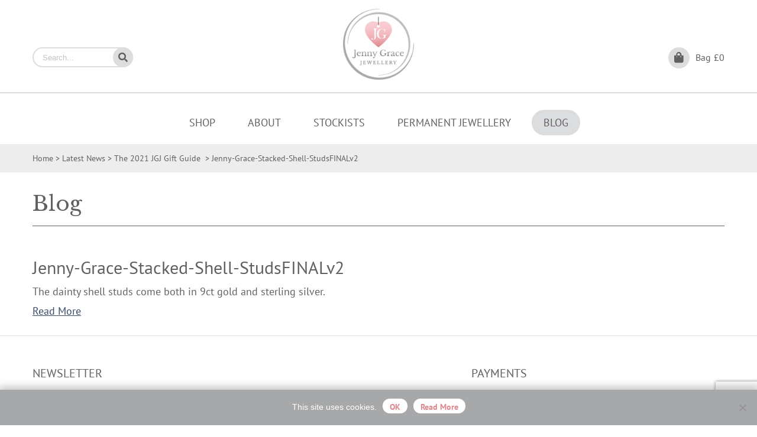

--- FILE ---
content_type: text/html; charset=UTF-8
request_url: https://jennygracejewellery.co.uk/blog/the-2021-jgj-gift-guide/jenny-grace-stacked-shell-studsfinalv2/
body_size: 19313
content:
<!DOCTYPE html>
<!--[if IE 6]>
<html id="ie6" dir="ltr" lang="en-US" prefix="og: https://ogp.me/ns#" xmlns:og="http://opengraphprotocol.org/schema/" xmlns:fb="http://www.facebook.com/2008/fbml">
<![endif]-->
<!--[if IE 7]>
<html id="ie7" dir="ltr" lang="en-US" prefix="og: https://ogp.me/ns#" xmlns:og="http://opengraphprotocol.org/schema/" xmlns:fb="http://www.facebook.com/2008/fbml">
<![endif]-->
<!--[if IE 8]>
<html id="ie8" dir="ltr" lang="en-US" prefix="og: https://ogp.me/ns#" xmlns:og="http://opengraphprotocol.org/schema/" xmlns:fb="http://www.facebook.com/2008/fbml">
<![endif]-->
<!--[if !(IE 6) | !(IE 7) | !(IE 8)  ]><!-->
<html dir="ltr" lang="en-US" prefix="og: https://ogp.me/ns#" xmlns:og="http://opengraphprotocol.org/schema/" xmlns:fb="http://www.facebook.com/2008/fbml">
<!--<![endif]-->

<head>
  <meta charset="UTF-8" />
  <meta name="viewport" content="width=device-width, initial-scale=1, user-scalable=no" />
  <meta name="description" content="Online Shop" />
  <meta http-equiv="Cache-control" content="public">
  <meta name="facebook-domain-verification" content="hjw6im49sug1kflr7izlx3b50jlk38" />
  <link rel="stylesheet" href="https://cdnjs.cloudflare.com/ajax/libs/font-awesome/5.9.0/css/all.css" integrity="sha256-PF6MatZtiJ8/c9O9HQ8uSUXr++R9KBYu4gbNG5511WE=" crossorigin="anonymous" />

  <title>Jenny-Grace-Stacked-Shell-StudsFINALv2 | Jenny Grace JewelleryJenny Grace Jewellery  </title>

  <link rel="shortcut icon" href="https://jennygracejewellery.co.uk/wp-content/themes/jennygrace/images/favicon.ico">
  <link rel="profile" href="http://gmpg.org/xfn/11" />
  <link rel="pingback" href="https://jennygracejewellery.co.uk/xmlrpc.php" />
  <script src="https://code.jquery.com/jquery-3.2.1.min.js"></script>

  <!-- Google tag (gtag.js) -->
<script async src="https://www.googletagmanager.com/gtag/js?id=G-08ER06TSF2">
</script>
<script>
  window.dataLayer = window.dataLayer || [];
  function gtag(){dataLayer.push(arguments);}
  gtag('js', new Date());

  gtag('config', 'G-08ER06TSF2');


</script>

  <!-- Facebook Pixel Code -->
  <script>
    ! function(f, b, e, v, n, t, s) {
      if (f.fbq) return;
      n = f.fbq = function() {
        n.callMethod ?
          n.callMethod.apply(n, arguments) : n.queue.push(arguments)
      };
      if (!f._fbq) f._fbq = n;
      n.push = n;
      n.loaded = !0;
      n.version = '2.0';
      n.queue = [];
      t = b.createElement(e);
      t.async = !0;
      t.src = v;
      s = b.getElementsByTagName(e)[0];
      s.parentNode.insertBefore(t, s)
    }(window, document, 'script',
      'https://connect.facebook.net/en_US/fbevents.js');
    fbq('init', '201221986897592');
    fbq('track', 'PageView');
  </script>
  <noscript>
    <img height="1" width="1" src="https://www.facebook.com/tr?id=201221986897592&ev=PageView&noscript=1" />
  </noscript>
  <!-- End Facebook Pixel Code -->

  				<script>document.documentElement.className = document.documentElement.className + ' yes-js js_active js'</script>
			<title>Jenny-Grace-Stacked-Shell-StudsFINALv2 | Jenny Grace Jewellery</title>

		<!-- All in One SEO 4.7.3.1 - aioseo.com -->
		<meta name="description" content="The dainty shell studs come both in 9ct gold and sterling silver." />
		<meta name="robots" content="max-image-preview:large" />
		<meta name="p:domain_verify" content="268ca02784828b329c27aeec032fcd8b" />
		<link rel="canonical" href="https://jennygracejewellery.co.uk/blog/the-2021-jgj-gift-guide/jenny-grace-stacked-shell-studsfinalv2/" />
		<meta name="generator" content="All in One SEO (AIOSEO) 4.7.3.1" />
		<meta property="og:locale" content="en_US" />
		<meta property="og:site_name" content="Jenny Grace Jewellery | Online Shop" />
		<meta property="og:type" content="article" />
		<meta property="og:title" content="Jenny-Grace-Stacked-Shell-StudsFINALv2 | Jenny Grace Jewellery" />
		<meta property="og:description" content="The dainty shell studs come both in 9ct gold and sterling silver." />
		<meta property="og:url" content="https://jennygracejewellery.co.uk/blog/the-2021-jgj-gift-guide/jenny-grace-stacked-shell-studsfinalv2/" />
		<meta property="article:published_time" content="2021-06-10T13:19:17+00:00" />
		<meta property="article:modified_time" content="2021-11-18T20:35:32+00:00" />
		<meta name="twitter:card" content="summary" />
		<meta name="twitter:title" content="Jenny-Grace-Stacked-Shell-StudsFINALv2 | Jenny Grace Jewellery" />
		<meta name="twitter:description" content="The dainty shell studs come both in 9ct gold and sterling silver." />
		<meta name="google" content="nositelinkssearchbox" />
		<script type="application/ld+json" class="aioseo-schema">
			{"@context":"https:\/\/schema.org","@graph":[{"@type":"BreadcrumbList","@id":"https:\/\/jennygracejewellery.co.uk\/blog\/the-2021-jgj-gift-guide\/jenny-grace-stacked-shell-studsfinalv2\/#breadcrumblist","itemListElement":[{"@type":"ListItem","@id":"https:\/\/jennygracejewellery.co.uk\/#listItem","position":1,"name":"Home","item":"https:\/\/jennygracejewellery.co.uk\/","nextItem":"https:\/\/jennygracejewellery.co.uk\/blog\/the-2021-jgj-gift-guide\/jenny-grace-stacked-shell-studsfinalv2\/#listItem"},{"@type":"ListItem","@id":"https:\/\/jennygracejewellery.co.uk\/blog\/the-2021-jgj-gift-guide\/jenny-grace-stacked-shell-studsfinalv2\/#listItem","position":2,"name":"Jenny-Grace-Stacked-Shell-StudsFINALv2","previousItem":"https:\/\/jennygracejewellery.co.uk\/#listItem"}]},{"@type":"ItemPage","@id":"https:\/\/jennygracejewellery.co.uk\/blog\/the-2021-jgj-gift-guide\/jenny-grace-stacked-shell-studsfinalv2\/#itempage","url":"https:\/\/jennygracejewellery.co.uk\/blog\/the-2021-jgj-gift-guide\/jenny-grace-stacked-shell-studsfinalv2\/","name":"Jenny-Grace-Stacked-Shell-StudsFINALv2 | Jenny Grace Jewellery","description":"The dainty shell studs come both in 9ct gold and sterling silver.","inLanguage":"en-US","isPartOf":{"@id":"https:\/\/jennygracejewellery.co.uk\/#website"},"breadcrumb":{"@id":"https:\/\/jennygracejewellery.co.uk\/blog\/the-2021-jgj-gift-guide\/jenny-grace-stacked-shell-studsfinalv2\/#breadcrumblist"},"author":{"@id":"https:\/\/jennygracejewellery.co.uk\/blog\/author\/editor\/#author"},"creator":{"@id":"https:\/\/jennygracejewellery.co.uk\/blog\/author\/editor\/#author"},"datePublished":"2021-06-10T13:19:17+00:00","dateModified":"2021-11-18T20:35:32+00:00"},{"@type":"Organization","@id":"https:\/\/jennygracejewellery.co.uk\/#organization","name":"Jenny Grace Jewellery","description":"Online Shop","url":"https:\/\/jennygracejewellery.co.uk\/"},{"@type":"Person","@id":"https:\/\/jennygracejewellery.co.uk\/blog\/author\/editor\/#author","url":"https:\/\/jennygracejewellery.co.uk\/blog\/author\/editor\/","name":"Jenny Grace"},{"@type":"WebSite","@id":"https:\/\/jennygracejewellery.co.uk\/#website","url":"https:\/\/jennygracejewellery.co.uk\/","name":"Jenny Grace Jewellery","description":"Online Shop","inLanguage":"en-US","publisher":{"@id":"https:\/\/jennygracejewellery.co.uk\/#organization"}}]}
		</script>
		<!-- All in One SEO -->

<link rel='dns-prefetch' href='//www.googletagmanager.com' />
<link rel='dns-prefetch' href='//www.google.com' />
<link rel="alternate" type="application/rss+xml" title="Jenny Grace Jewellery &raquo; Jenny-Grace-Stacked-Shell-StudsFINALv2 Comments Feed" href="https://jennygracejewellery.co.uk/blog/the-2021-jgj-gift-guide/jenny-grace-stacked-shell-studsfinalv2/feed/" />
<meta name="twitter:card" content="summary_large_image" /><meta name="twitter:title" content="Jenny-Grace-Stacked-Shell-StudsFINALv2" /><meta name="twitter:image" content="https://jennygracejewellery.co.uk/wp-content/uploads/2021/06/Jenny-Grace-Stacked-Shell-StudsFINALv2.jpg"/><meta name="twitter:url" content="https://jennygracejewellery.co.uk/blog/the-2021-jgj-gift-guide/jenny-grace-stacked-shell-studsfinalv2/" /><script type="text/javascript">
/* <![CDATA[ */
window._wpemojiSettings = {"baseUrl":"https:\/\/s.w.org\/images\/core\/emoji\/15.0.3\/72x72\/","ext":".png","svgUrl":"https:\/\/s.w.org\/images\/core\/emoji\/15.0.3\/svg\/","svgExt":".svg","source":{"concatemoji":"https:\/\/jennygracejewellery.co.uk\/wp-includes\/js\/wp-emoji-release.min.js?ver=6.6.2"}};
/*! This file is auto-generated */
!function(i,n){var o,s,e;function c(e){try{var t={supportTests:e,timestamp:(new Date).valueOf()};sessionStorage.setItem(o,JSON.stringify(t))}catch(e){}}function p(e,t,n){e.clearRect(0,0,e.canvas.width,e.canvas.height),e.fillText(t,0,0);var t=new Uint32Array(e.getImageData(0,0,e.canvas.width,e.canvas.height).data),r=(e.clearRect(0,0,e.canvas.width,e.canvas.height),e.fillText(n,0,0),new Uint32Array(e.getImageData(0,0,e.canvas.width,e.canvas.height).data));return t.every(function(e,t){return e===r[t]})}function u(e,t,n){switch(t){case"flag":return n(e,"\ud83c\udff3\ufe0f\u200d\u26a7\ufe0f","\ud83c\udff3\ufe0f\u200b\u26a7\ufe0f")?!1:!n(e,"\ud83c\uddfa\ud83c\uddf3","\ud83c\uddfa\u200b\ud83c\uddf3")&&!n(e,"\ud83c\udff4\udb40\udc67\udb40\udc62\udb40\udc65\udb40\udc6e\udb40\udc67\udb40\udc7f","\ud83c\udff4\u200b\udb40\udc67\u200b\udb40\udc62\u200b\udb40\udc65\u200b\udb40\udc6e\u200b\udb40\udc67\u200b\udb40\udc7f");case"emoji":return!n(e,"\ud83d\udc26\u200d\u2b1b","\ud83d\udc26\u200b\u2b1b")}return!1}function f(e,t,n){var r="undefined"!=typeof WorkerGlobalScope&&self instanceof WorkerGlobalScope?new OffscreenCanvas(300,150):i.createElement("canvas"),a=r.getContext("2d",{willReadFrequently:!0}),o=(a.textBaseline="top",a.font="600 32px Arial",{});return e.forEach(function(e){o[e]=t(a,e,n)}),o}function t(e){var t=i.createElement("script");t.src=e,t.defer=!0,i.head.appendChild(t)}"undefined"!=typeof Promise&&(o="wpEmojiSettingsSupports",s=["flag","emoji"],n.supports={everything:!0,everythingExceptFlag:!0},e=new Promise(function(e){i.addEventListener("DOMContentLoaded",e,{once:!0})}),new Promise(function(t){var n=function(){try{var e=JSON.parse(sessionStorage.getItem(o));if("object"==typeof e&&"number"==typeof e.timestamp&&(new Date).valueOf()<e.timestamp+604800&&"object"==typeof e.supportTests)return e.supportTests}catch(e){}return null}();if(!n){if("undefined"!=typeof Worker&&"undefined"!=typeof OffscreenCanvas&&"undefined"!=typeof URL&&URL.createObjectURL&&"undefined"!=typeof Blob)try{var e="postMessage("+f.toString()+"("+[JSON.stringify(s),u.toString(),p.toString()].join(",")+"));",r=new Blob([e],{type:"text/javascript"}),a=new Worker(URL.createObjectURL(r),{name:"wpTestEmojiSupports"});return void(a.onmessage=function(e){c(n=e.data),a.terminate(),t(n)})}catch(e){}c(n=f(s,u,p))}t(n)}).then(function(e){for(var t in e)n.supports[t]=e[t],n.supports.everything=n.supports.everything&&n.supports[t],"flag"!==t&&(n.supports.everythingExceptFlag=n.supports.everythingExceptFlag&&n.supports[t]);n.supports.everythingExceptFlag=n.supports.everythingExceptFlag&&!n.supports.flag,n.DOMReady=!1,n.readyCallback=function(){n.DOMReady=!0}}).then(function(){return e}).then(function(){var e;n.supports.everything||(n.readyCallback(),(e=n.source||{}).concatemoji?t(e.concatemoji):e.wpemoji&&e.twemoji&&(t(e.twemoji),t(e.wpemoji)))}))}((window,document),window._wpemojiSettings);
/* ]]> */
</script>
<link rel='stylesheet' id='sbi_styles-css' href='https://jennygracejewellery.co.uk/wp-content/plugins/instagram-feed/css/sbi-styles.min.css?ver=6.6.0' type='text/css' media='all' />
<style id='wp-emoji-styles-inline-css' type='text/css'>

	img.wp-smiley, img.emoji {
		display: inline !important;
		border: none !important;
		box-shadow: none !important;
		height: 1em !important;
		width: 1em !important;
		margin: 0 0.07em !important;
		vertical-align: -0.1em !important;
		background: none !important;
		padding: 0 !important;
	}
</style>
<link rel='stylesheet' id='wp-block-library-css' href='https://jennygracejewellery.co.uk/wp-includes/css/dist/block-library/style.min.css?ver=6.6.2' type='text/css' media='all' />
<link rel='stylesheet' id='jquery-selectBox-css' href='https://jennygracejewellery.co.uk/wp-content/plugins/yith-woocommerce-wishlist/assets/css/jquery.selectBox.css?ver=1.2.0' type='text/css' media='all' />
<link rel='stylesheet' id='woocommerce_prettyPhoto_css-css' href='//jennygracejewellery.co.uk/wp-content/plugins/woocommerce/assets/css/prettyPhoto.css?ver=3.1.6' type='text/css' media='all' />
<link rel='stylesheet' id='yith-wcwl-main-css' href='https://jennygracejewellery.co.uk/wp-content/plugins/yith-woocommerce-wishlist/assets/css/style.css?ver=4.0.1' type='text/css' media='all' />
<style id='yith-wcwl-main-inline-css' type='text/css'>
 :root { --rounded-corners-radius: 16px; --add-to-cart-rounded-corners-radius: 16px; --feedback-duration: 3s } 
 :root { --rounded-corners-radius: 16px; --add-to-cart-rounded-corners-radius: 16px; --feedback-duration: 3s } 
</style>
<link rel='stylesheet' id='cr-frontend-css-css' href='https://jennygracejewellery.co.uk/wp-content/plugins/customer-reviews-woocommerce/css/frontend.css?ver=5.61.2' type='text/css' media='all' />
<link rel='stylesheet' id='cr-badges-css-css' href='https://jennygracejewellery.co.uk/wp-content/plugins/customer-reviews-woocommerce/css/badges.css?ver=5.61.2' type='text/css' media='all' />
<style id='classic-theme-styles-inline-css' type='text/css'>
/*! This file is auto-generated */
.wp-block-button__link{color:#fff;background-color:#32373c;border-radius:9999px;box-shadow:none;text-decoration:none;padding:calc(.667em + 2px) calc(1.333em + 2px);font-size:1.125em}.wp-block-file__button{background:#32373c;color:#fff;text-decoration:none}
</style>
<style id='global-styles-inline-css' type='text/css'>
:root{--wp--preset--aspect-ratio--square: 1;--wp--preset--aspect-ratio--4-3: 4/3;--wp--preset--aspect-ratio--3-4: 3/4;--wp--preset--aspect-ratio--3-2: 3/2;--wp--preset--aspect-ratio--2-3: 2/3;--wp--preset--aspect-ratio--16-9: 16/9;--wp--preset--aspect-ratio--9-16: 9/16;--wp--preset--color--black: #000000;--wp--preset--color--cyan-bluish-gray: #abb8c3;--wp--preset--color--white: #ffffff;--wp--preset--color--pale-pink: #f78da7;--wp--preset--color--vivid-red: #cf2e2e;--wp--preset--color--luminous-vivid-orange: #ff6900;--wp--preset--color--luminous-vivid-amber: #fcb900;--wp--preset--color--light-green-cyan: #7bdcb5;--wp--preset--color--vivid-green-cyan: #00d084;--wp--preset--color--pale-cyan-blue: #8ed1fc;--wp--preset--color--vivid-cyan-blue: #0693e3;--wp--preset--color--vivid-purple: #9b51e0;--wp--preset--gradient--vivid-cyan-blue-to-vivid-purple: linear-gradient(135deg,rgba(6,147,227,1) 0%,rgb(155,81,224) 100%);--wp--preset--gradient--light-green-cyan-to-vivid-green-cyan: linear-gradient(135deg,rgb(122,220,180) 0%,rgb(0,208,130) 100%);--wp--preset--gradient--luminous-vivid-amber-to-luminous-vivid-orange: linear-gradient(135deg,rgba(252,185,0,1) 0%,rgba(255,105,0,1) 100%);--wp--preset--gradient--luminous-vivid-orange-to-vivid-red: linear-gradient(135deg,rgba(255,105,0,1) 0%,rgb(207,46,46) 100%);--wp--preset--gradient--very-light-gray-to-cyan-bluish-gray: linear-gradient(135deg,rgb(238,238,238) 0%,rgb(169,184,195) 100%);--wp--preset--gradient--cool-to-warm-spectrum: linear-gradient(135deg,rgb(74,234,220) 0%,rgb(151,120,209) 20%,rgb(207,42,186) 40%,rgb(238,44,130) 60%,rgb(251,105,98) 80%,rgb(254,248,76) 100%);--wp--preset--gradient--blush-light-purple: linear-gradient(135deg,rgb(255,206,236) 0%,rgb(152,150,240) 100%);--wp--preset--gradient--blush-bordeaux: linear-gradient(135deg,rgb(254,205,165) 0%,rgb(254,45,45) 50%,rgb(107,0,62) 100%);--wp--preset--gradient--luminous-dusk: linear-gradient(135deg,rgb(255,203,112) 0%,rgb(199,81,192) 50%,rgb(65,88,208) 100%);--wp--preset--gradient--pale-ocean: linear-gradient(135deg,rgb(255,245,203) 0%,rgb(182,227,212) 50%,rgb(51,167,181) 100%);--wp--preset--gradient--electric-grass: linear-gradient(135deg,rgb(202,248,128) 0%,rgb(113,206,126) 100%);--wp--preset--gradient--midnight: linear-gradient(135deg,rgb(2,3,129) 0%,rgb(40,116,252) 100%);--wp--preset--font-size--small: 13px;--wp--preset--font-size--medium: 20px;--wp--preset--font-size--large: 36px;--wp--preset--font-size--x-large: 42px;--wp--preset--font-family--inter: "Inter", sans-serif;--wp--preset--font-family--cardo: Cardo;--wp--preset--spacing--20: 0.44rem;--wp--preset--spacing--30: 0.67rem;--wp--preset--spacing--40: 1rem;--wp--preset--spacing--50: 1.5rem;--wp--preset--spacing--60: 2.25rem;--wp--preset--spacing--70: 3.38rem;--wp--preset--spacing--80: 5.06rem;--wp--preset--shadow--natural: 6px 6px 9px rgba(0, 0, 0, 0.2);--wp--preset--shadow--deep: 12px 12px 50px rgba(0, 0, 0, 0.4);--wp--preset--shadow--sharp: 6px 6px 0px rgba(0, 0, 0, 0.2);--wp--preset--shadow--outlined: 6px 6px 0px -3px rgba(255, 255, 255, 1), 6px 6px rgba(0, 0, 0, 1);--wp--preset--shadow--crisp: 6px 6px 0px rgba(0, 0, 0, 1);}:where(.is-layout-flex){gap: 0.5em;}:where(.is-layout-grid){gap: 0.5em;}body .is-layout-flex{display: flex;}.is-layout-flex{flex-wrap: wrap;align-items: center;}.is-layout-flex > :is(*, div){margin: 0;}body .is-layout-grid{display: grid;}.is-layout-grid > :is(*, div){margin: 0;}:where(.wp-block-columns.is-layout-flex){gap: 2em;}:where(.wp-block-columns.is-layout-grid){gap: 2em;}:where(.wp-block-post-template.is-layout-flex){gap: 1.25em;}:where(.wp-block-post-template.is-layout-grid){gap: 1.25em;}.has-black-color{color: var(--wp--preset--color--black) !important;}.has-cyan-bluish-gray-color{color: var(--wp--preset--color--cyan-bluish-gray) !important;}.has-white-color{color: var(--wp--preset--color--white) !important;}.has-pale-pink-color{color: var(--wp--preset--color--pale-pink) !important;}.has-vivid-red-color{color: var(--wp--preset--color--vivid-red) !important;}.has-luminous-vivid-orange-color{color: var(--wp--preset--color--luminous-vivid-orange) !important;}.has-luminous-vivid-amber-color{color: var(--wp--preset--color--luminous-vivid-amber) !important;}.has-light-green-cyan-color{color: var(--wp--preset--color--light-green-cyan) !important;}.has-vivid-green-cyan-color{color: var(--wp--preset--color--vivid-green-cyan) !important;}.has-pale-cyan-blue-color{color: var(--wp--preset--color--pale-cyan-blue) !important;}.has-vivid-cyan-blue-color{color: var(--wp--preset--color--vivid-cyan-blue) !important;}.has-vivid-purple-color{color: var(--wp--preset--color--vivid-purple) !important;}.has-black-background-color{background-color: var(--wp--preset--color--black) !important;}.has-cyan-bluish-gray-background-color{background-color: var(--wp--preset--color--cyan-bluish-gray) !important;}.has-white-background-color{background-color: var(--wp--preset--color--white) !important;}.has-pale-pink-background-color{background-color: var(--wp--preset--color--pale-pink) !important;}.has-vivid-red-background-color{background-color: var(--wp--preset--color--vivid-red) !important;}.has-luminous-vivid-orange-background-color{background-color: var(--wp--preset--color--luminous-vivid-orange) !important;}.has-luminous-vivid-amber-background-color{background-color: var(--wp--preset--color--luminous-vivid-amber) !important;}.has-light-green-cyan-background-color{background-color: var(--wp--preset--color--light-green-cyan) !important;}.has-vivid-green-cyan-background-color{background-color: var(--wp--preset--color--vivid-green-cyan) !important;}.has-pale-cyan-blue-background-color{background-color: var(--wp--preset--color--pale-cyan-blue) !important;}.has-vivid-cyan-blue-background-color{background-color: var(--wp--preset--color--vivid-cyan-blue) !important;}.has-vivid-purple-background-color{background-color: var(--wp--preset--color--vivid-purple) !important;}.has-black-border-color{border-color: var(--wp--preset--color--black) !important;}.has-cyan-bluish-gray-border-color{border-color: var(--wp--preset--color--cyan-bluish-gray) !important;}.has-white-border-color{border-color: var(--wp--preset--color--white) !important;}.has-pale-pink-border-color{border-color: var(--wp--preset--color--pale-pink) !important;}.has-vivid-red-border-color{border-color: var(--wp--preset--color--vivid-red) !important;}.has-luminous-vivid-orange-border-color{border-color: var(--wp--preset--color--luminous-vivid-orange) !important;}.has-luminous-vivid-amber-border-color{border-color: var(--wp--preset--color--luminous-vivid-amber) !important;}.has-light-green-cyan-border-color{border-color: var(--wp--preset--color--light-green-cyan) !important;}.has-vivid-green-cyan-border-color{border-color: var(--wp--preset--color--vivid-green-cyan) !important;}.has-pale-cyan-blue-border-color{border-color: var(--wp--preset--color--pale-cyan-blue) !important;}.has-vivid-cyan-blue-border-color{border-color: var(--wp--preset--color--vivid-cyan-blue) !important;}.has-vivid-purple-border-color{border-color: var(--wp--preset--color--vivid-purple) !important;}.has-vivid-cyan-blue-to-vivid-purple-gradient-background{background: var(--wp--preset--gradient--vivid-cyan-blue-to-vivid-purple) !important;}.has-light-green-cyan-to-vivid-green-cyan-gradient-background{background: var(--wp--preset--gradient--light-green-cyan-to-vivid-green-cyan) !important;}.has-luminous-vivid-amber-to-luminous-vivid-orange-gradient-background{background: var(--wp--preset--gradient--luminous-vivid-amber-to-luminous-vivid-orange) !important;}.has-luminous-vivid-orange-to-vivid-red-gradient-background{background: var(--wp--preset--gradient--luminous-vivid-orange-to-vivid-red) !important;}.has-very-light-gray-to-cyan-bluish-gray-gradient-background{background: var(--wp--preset--gradient--very-light-gray-to-cyan-bluish-gray) !important;}.has-cool-to-warm-spectrum-gradient-background{background: var(--wp--preset--gradient--cool-to-warm-spectrum) !important;}.has-blush-light-purple-gradient-background{background: var(--wp--preset--gradient--blush-light-purple) !important;}.has-blush-bordeaux-gradient-background{background: var(--wp--preset--gradient--blush-bordeaux) !important;}.has-luminous-dusk-gradient-background{background: var(--wp--preset--gradient--luminous-dusk) !important;}.has-pale-ocean-gradient-background{background: var(--wp--preset--gradient--pale-ocean) !important;}.has-electric-grass-gradient-background{background: var(--wp--preset--gradient--electric-grass) !important;}.has-midnight-gradient-background{background: var(--wp--preset--gradient--midnight) !important;}.has-small-font-size{font-size: var(--wp--preset--font-size--small) !important;}.has-medium-font-size{font-size: var(--wp--preset--font-size--medium) !important;}.has-large-font-size{font-size: var(--wp--preset--font-size--large) !important;}.has-x-large-font-size{font-size: var(--wp--preset--font-size--x-large) !important;}
:where(.wp-block-post-template.is-layout-flex){gap: 1.25em;}:where(.wp-block-post-template.is-layout-grid){gap: 1.25em;}
:where(.wp-block-columns.is-layout-flex){gap: 2em;}:where(.wp-block-columns.is-layout-grid){gap: 2em;}
:root :where(.wp-block-pullquote){font-size: 1.5em;line-height: 1.6;}
</style>
<link rel='stylesheet' id='contact-form-7-css' href='https://jennygracejewellery.co.uk/wp-content/plugins/contact-form-7/includes/css/styles.css?ver=5.9.8' type='text/css' media='all' />
<link rel='stylesheet' id='cookie-notice-front-css' href='https://jennygracejewellery.co.uk/wp-content/plugins/cookie-notice/css/front.min.css?ver=2.4.18' type='text/css' media='all' />
<link rel='stylesheet' id='jpibfi-style-css' href='https://jennygracejewellery.co.uk/wp-content/plugins/jquery-pin-it-button-for-images-pro/css/client.css?ver=3.0.6' type='text/css' media='all' />
<style id='responsive-menu-inline-css' type='text/css'>
#rmp_menu_trigger-14987{width: 35px;height: 35px;position: fixed;top: 29px;border-radius: 5px;display: none;text-decoration: none;left: 5%;background: #dddddd;transition: transform 0.5s, background-color 0.5s}#rmp_menu_trigger-14987:hover, #rmp_menu_trigger-14987:focus{background: #dd878d;text-decoration: unset}#rmp_menu_trigger-14987.is-active{background: #dd878d}#rmp_menu_trigger-14987 .rmp-trigger-box{width: 14px;color: #ffffff}#rmp_menu_trigger-14987 .rmp-trigger-icon-active, #rmp_menu_trigger-14987 .rmp-trigger-text-open{display: none}#rmp_menu_trigger-14987.is-active .rmp-trigger-icon-active, #rmp_menu_trigger-14987.is-active .rmp-trigger-text-open{display: inline}#rmp_menu_trigger-14987.is-active .rmp-trigger-icon-inactive, #rmp_menu_trigger-14987.is-active .rmp-trigger-text{display: none}#rmp_menu_trigger-14987 .rmp-trigger-label{color: #ffffff;pointer-events: none;line-height: 13px;font-family: inherit;font-size: 14px;display: inline;text-transform: inherit}#rmp_menu_trigger-14987 .rmp-trigger-label.rmp-trigger-label-top{display: block;margin-bottom: 12px}#rmp_menu_trigger-14987 .rmp-trigger-label.rmp-trigger-label-bottom{display: block;margin-top: 12px}#rmp_menu_trigger-14987 .responsive-menu-pro-inner{display: block}#rmp_menu_trigger-14987 .responsive-menu-pro-inner, #rmp_menu_trigger-14987 .responsive-menu-pro-inner::before, #rmp_menu_trigger-14987 .responsive-menu-pro-inner::after{width: 14px;height: 2px;background-color: #5f6062;border-radius: 4px;position: absolute}#rmp_menu_trigger-14987.is-active .responsive-menu-pro-inner, #rmp_menu_trigger-14987.is-active .responsive-menu-pro-inner::before, #rmp_menu_trigger-14987.is-active .responsive-menu-pro-inner::after{background-color: #ffffff}#rmp_menu_trigger-14987:hover .responsive-menu-pro-inner, #rmp_menu_trigger-14987:hover .responsive-menu-pro-inner::before, #rmp_menu_trigger-14987:hover .responsive-menu-pro-inner::after{background-color: #ffffff}#rmp_menu_trigger-14987 .responsive-menu-pro-inner::before{top: 10px}#rmp_menu_trigger-14987 .responsive-menu-pro-inner::after{bottom: 10px}#rmp_menu_trigger-14987.is-active .responsive-menu-pro-inner::after{bottom: 0}@media screen and (max-width: 600px){#menu-main-menu, #menu-wholesale-customer-menu{display: none !important}#rmp_menu_trigger-14987{display: block}#rmp-container-14987{position: fixed;top: 0;margin: 0;transition: transform 0.5s;overflow: auto;display: block;width: 100%;background-color: #ffffff;background-image: url("");height: 100%;left: 0;padding-top: 0px;padding-left: 0px;padding-bottom: 0px;padding-right: 0px}#rmp-menu-wrap-14987{padding-top: 0px;padding-left: 0px;padding-bottom: 0px;padding-right: 0px;background-color: #ffffff}#rmp-menu-wrap-14987 .rmp-menu, #rmp-menu-wrap-14987 .rmp-submenu{width: 100%;box-sizing: border-box;margin: 0;padding: 0}#rmp-menu-wrap-14987 .rmp-submenu-depth-1 .rmp-menu-item-link{padding-left: 10%}#rmp-menu-wrap-14987 .rmp-submenu-depth-2 .rmp-menu-item-link{padding-left: 15%}#rmp-menu-wrap-14987 .rmp-submenu-depth-3 .rmp-menu-item-link{padding-left: 20%}#rmp-menu-wrap-14987 .rmp-submenu-depth-4 .rmp-menu-item-link{padding-left: 25%}#rmp-menu-wrap-14987 .rmp-submenu.rmp-submenu-open{display: block}#rmp-menu-wrap-14987 .rmp-menu-item{width: 100%;list-style: none;margin: 0}#rmp-menu-wrap-14987 .rmp-menu-item-link{height: 53px;line-height: 53px;font-size: 18px;border-bottom: 1px solid #ededed;font-family: inherit;color: #5f6062;text-align: left;background-color: #ffffff;font-weight: normal;letter-spacing: 0px;display: block;box-sizing: border-box;width: 100%;text-decoration: none;position: relative;overflow: hidden;transition: background-color 0.5s, border-color 0.5s, 0.5s;padding: 0 5%;padding-right: 50px}#rmp-menu-wrap-14987 .rmp-menu-item-link:after, #rmp-menu-wrap-14987 .rmp-menu-item-link:before{display: none}#rmp-menu-wrap-14987 .rmp-menu-item-link:hover, #rmp-menu-wrap-14987 .rmp-menu-item-link:focus{color: #dd878d;border-color: #ededed;background-color: #ffffff}#rmp-menu-wrap-14987 .rmp-menu-item-link:focus{outline: none;border-color: unset;box-shadow: unset}#rmp-menu-wrap-14987 .rmp-menu-item-link .rmp-font-icon{height: 53px;line-height: 53px;margin-right: 10px;font-size: 18px}#rmp-menu-wrap-14987 .rmp-menu-current-item .rmp-menu-item-link{color: #dd878d;border-color: #dd878d;background-color: #ffffff}#rmp-menu-wrap-14987 .rmp-menu-current-item .rmp-menu-item-link:hover, #rmp-menu-wrap-14987 .rmp-menu-current-item .rmp-menu-item-link:focus{color: #dd878d;border-color: #dd878d;background-color: #ffffff}#rmp-menu-wrap-14987 .rmp-menu-subarrow{position: absolute;top: 0;bottom: 0;text-align: center;overflow: hidden;background-size: cover;overflow: hidden;right: 0;border-left-style: solid;border-left-color: #212121;border-left-width: 1px;height: 39px;width: 40px;color: #ffffff;background-color: #212121}#rmp-menu-wrap-14987 .rmp-menu-subarrow svg{fill: #ffffff}#rmp-menu-wrap-14987 .rmp-menu-subarrow:hover{color: #ffffff;border-color: #3f3f3f;background-color: #3f3f3f}#rmp-menu-wrap-14987 .rmp-menu-subarrow:hover svg{fill: #ffffff}#rmp-menu-wrap-14987 .rmp-menu-subarrow .rmp-font-icon{margin-right: unset}#rmp-menu-wrap-14987 .rmp-menu-subarrow *{vertical-align: middle;line-height: 39px}#rmp-menu-wrap-14987 .rmp-menu-subarrow-active{display: block;background-size: cover;color: #ffffff;border-color: #212121;background-color: #212121}#rmp-menu-wrap-14987 .rmp-menu-subarrow-active svg{fill: #ffffff}#rmp-menu-wrap-14987 .rmp-menu-subarrow-active:hover{color: #ffffff;border-color: #3f3f3f;background-color: #3f3f3f}#rmp-menu-wrap-14987 .rmp-menu-subarrow-active:hover svg{fill: #ffffff}#rmp-menu-wrap-14987 .rmp-submenu{display: none}#rmp-menu-wrap-14987 .rmp-submenu .rmp-menu-item-link{height: 40px;line-height: 40px;letter-spacing: 0px;font-size: 13px;border-bottom: 1px solid #212121;font-family: inherit;font-weight: normal;color: #ffffff;text-align: left;background-color: #212121}#rmp-menu-wrap-14987 .rmp-submenu .rmp-menu-item-link:hover, #rmp-menu-wrap-14987 .rmp-submenu .rmp-menu-item-link:focus{color: #ffffff;border-color: #212121;background-color: #3f3f3f}#rmp-menu-wrap-14987 .rmp-submenu .rmp-menu-current-item .rmp-menu-item-link{color: #ffffff;border-color: #212121;background-color: #212121}#rmp-menu-wrap-14987 .rmp-submenu .rmp-menu-current-item .rmp-menu-item-link:hover, #rmp-menu-wrap-14987 .rmp-submenu .rmp-menu-current-item .rmp-menu-item-link:focus{color: #ffffff;border-color: #3f3f3f;background-color: #3f3f3f}#rmp-menu-wrap-14987 .rmp-submenu .rmp-menu-subarrow{right: 0;border-right: unset;border-left-style: solid;border-left-color: #212121;border-left-width: 1px;height: 39px;line-height: 39px;width: 40px;color: #ffffff;background-color: #212121}#rmp-menu-wrap-14987 .rmp-submenu .rmp-menu-subarrow:hover{color: #ffffff;border-color: #3f3f3f;background-color: #3f3f3f}#rmp-menu-wrap-14987 .rmp-submenu .rmp-menu-subarrow-active{color: #ffffff;border-color: #212121;background-color: #212121}#rmp-menu-wrap-14987 .rmp-submenu .rmp-menu-subarrow-active:hover{color: #ffffff;border-color: #3f3f3f;background-color: #3f3f3f}#rmp-menu-wrap-14987 .rmp-menu-item-description{margin: 0;padding: 5px 5%;opacity: 0.8;color: #5f6062}#rmp-search-box-14987{display: block;padding-top: 0px;padding-left: 5%;padding-bottom: 0px;padding-right: 5%}#rmp-search-box-14987 .rmp-search-form{margin: 0}#rmp-search-box-14987 .rmp-search-box{background: #ffffff;border: 1px solid #dddddd;color: #333333;width: 100%;padding: 0 5%;border-radius: 30px;height: 45px;-webkit-appearance: none}#rmp-search-box-14987 .rmp-search-box::placeholder{color: #c2c2c2}#rmp-search-box-14987 .rmp-search-box:focus{background-color: #ffffff;outline: 2px solid #dddddd;color: #333333}#rmp-menu-title-14987{background-color: #212121;color: #ffffff;text-align: left;font-size: 13px;padding-top: 10%;padding-left: 5%;padding-bottom: 0%;padding-right: 5%;font-weight: 400;transition: background-color 0.5s, border-color 0.5s, color 0.5s}#rmp-menu-title-14987:hover{background-color: #212121;color: #ffffff}#rmp-menu-title-14987 > .rmp-menu-title-link{color: #ffffff;width: 100%;background-color: unset;text-decoration: none}#rmp-menu-title-14987 > .rmp-menu-title-link:hover{color: #ffffff}#rmp-menu-title-14987 .rmp-font-icon{font-size: 13px}#rmp-menu-additional-content-14987{padding-top: 0px;padding-left: 5%;padding-bottom: 0px;padding-right: 5%;color: #ffffff;text-align: center;font-size: 16px}}.rmp-container{display: none;visibility: visible;padding: 0px 0px 0px 0px;z-index: 99998;transition: all 0.3s}.rmp-container.rmp-fade-top, .rmp-container.rmp-fade-left, .rmp-container.rmp-fade-right, .rmp-container.rmp-fade-bottom{display: none}.rmp-container.rmp-slide-left, .rmp-container.rmp-push-left{transform: translateX(-100%);-ms-transform: translateX(-100%);-webkit-transform: translateX(-100%);-moz-transform: translateX(-100%)}.rmp-container.rmp-slide-left.rmp-menu-open, .rmp-container.rmp-push-left.rmp-menu-open{transform: translateX(0);-ms-transform: translateX(0);-webkit-transform: translateX(0);-moz-transform: translateX(0)}.rmp-container.rmp-slide-right, .rmp-container.rmp-push-right{transform: translateX(100%);-ms-transform: translateX(100%);-webkit-transform: translateX(100%);-moz-transform: translateX(100%)}.rmp-container.rmp-slide-right.rmp-menu-open, .rmp-container.rmp-push-right.rmp-menu-open{transform: translateX(0);-ms-transform: translateX(0);-webkit-transform: translateX(0);-moz-transform: translateX(0)}.rmp-container.rmp-slide-top, .rmp-container.rmp-push-top{transform: translateY(-100%);-ms-transform: translateY(-100%);-webkit-transform: translateY(-100%);-moz-transform: translateY(-100%)}.rmp-container.rmp-slide-top.rmp-menu-open, .rmp-container.rmp-push-top.rmp-menu-open{transform: translateY(0);-ms-transform: translateY(0);-webkit-transform: translateY(0);-moz-transform: translateY(0)}.rmp-container.rmp-slide-bottom, .rmp-container.rmp-push-bottom{transform: translateY(100%);-ms-transform: translateY(100%);-webkit-transform: translateY(100%);-moz-transform: translateY(100%)}.rmp-container.rmp-slide-bottom.rmp-menu-open, .rmp-container.rmp-push-bottom.rmp-menu-open{transform: translateX(0);-ms-transform: translateX(0);-webkit-transform: translateX(0);-moz-transform: translateX(0)}.rmp-container::-webkit-scrollbar{width: 0px}.rmp-container ::-webkit-scrollbar-track{box-shadow: inset 0 0 5px transparent}.rmp-container ::-webkit-scrollbar-thumb{background: transparent}.rmp-container ::-webkit-scrollbar-thumb:hover{background: transparent}.rmp-container .rmp-menu-wrap .rmp-menu{transition: none;border-radius: 0;box-shadow: none;background: none;border: 0;bottom: auto;box-sizing: border-box;clip: auto;color: #666;display: block;float: none;font-family: inherit;font-size: 14px;height: auto;left: auto;line-height: 1.7;list-style-type: none;margin: 0;min-height: auto;max-height: none;opacity: 1;outline: none;overflow: visible;padding: 0;position: relative;pointer-events: auto;right: auto;text-align: left;text-decoration: none;text-indent: 0;text-transform: none;transform: none;top: auto;visibility: inherit;width: auto;word-wrap: break-word;white-space: normal}.rmp-container .rmp-menu-additional-content{display: block;word-break: break-word}.rmp-container .rmp-menu-title{display: flex;flex-direction: column}.rmp-container .rmp-menu-title .rmp-menu-title-image{max-width: 100%;margin-bottom: 15px;display: block;margin: auto;margin-bottom: 15px}button.rmp_menu_trigger{z-index: 999999;overflow: hidden;outline: none;border: 0;display: none;margin: 0;transition: transform 0.5s, background-color 0.5s;padding: 0}button.rmp_menu_trigger .responsive-menu-pro-inner::before, button.rmp_menu_trigger .responsive-menu-pro-inner::after{content: "";display: block}button.rmp_menu_trigger .responsive-menu-pro-inner::before{top: 10px}button.rmp_menu_trigger .responsive-menu-pro-inner::after{bottom: 10px}button.rmp_menu_trigger .rmp-trigger-box{width: 40px;display: inline-block;position: relative;pointer-events: none;vertical-align: super}.admin-bar .rmp-container, .admin-bar .rmp_menu_trigger{margin-top: 32px !important}@media screen and (max-width: 782px){.admin-bar .rmp-container, .admin-bar .rmp_menu_trigger{margin-top: 46px !important}}.rmp-menu-trigger-boring .responsive-menu-pro-inner{transition-property: none}.rmp-menu-trigger-boring .responsive-menu-pro-inner::after, .rmp-menu-trigger-boring .responsive-menu-pro-inner::before{transition-property: none}.rmp-menu-trigger-boring.is-active .responsive-menu-pro-inner{transform: rotate(45deg)}.rmp-menu-trigger-boring.is-active .responsive-menu-pro-inner:before{top: 0;opacity: 0}.rmp-menu-trigger-boring.is-active .responsive-menu-pro-inner:after{bottom: 0;transform: rotate(-90deg)}
</style>
<link rel='stylesheet' id='dashicons-css' href='https://jennygracejewellery.co.uk/wp-includes/css/dashicons.min.css?ver=6.6.2' type='text/css' media='all' />
<style id='dashicons-inline-css' type='text/css'>
[data-font="Dashicons"]:before {font-family: 'Dashicons' !important;content: attr(data-icon) !important;speak: none !important;font-weight: normal !important;font-variant: normal !important;text-transform: none !important;line-height: 1 !important;font-style: normal !important;-webkit-font-smoothing: antialiased !important;-moz-osx-font-smoothing: grayscale !important;}
</style>
<link rel='stylesheet' id='wc_ss_btns-css' href='https://jennygracejewellery.co.uk/wp-content/plugins/woo-product-social-sharing/public/css/wc_ss_btns-public.min.css?ver=1.8.5' type='text/css' media='all' />
<link rel='stylesheet' id='wc_ss_btns-si-css' href='https://jennygracejewellery.co.uk/wp-content/plugins/woo-product-social-sharing/public/css/icons/socicon.css?ver=1.8.5' type='text/css' media='all' />
<link rel='stylesheet' id='wc_ss_btns-fa-css' href='https://jennygracejewellery.co.uk/wp-content/plugins/woo-product-social-sharing/public/css/fa/css/font-awesome.min.css?ver=1.8.5' type='text/css' media='all' />
<link rel='stylesheet' id='wc_ss_btns-modern-theme-circle-css' href='https://jennygracejewellery.co.uk/wp-content/plugins/woo-product-social-sharing/public/css/themes/wc_ss_btns-modern-theme-circle.min.css?ver=1.8.5' type='text/css' media='all' />
<link rel='stylesheet' id='woocommerce-layout-css' href='https://jennygracejewellery.co.uk/wp-content/plugins/woocommerce/assets/css/woocommerce-layout.css?ver=9.3.5' type='text/css' media='all' />
<link rel='stylesheet' id='woocommerce-smallscreen-css' href='https://jennygracejewellery.co.uk/wp-content/plugins/woocommerce/assets/css/woocommerce-smallscreen.css?ver=9.3.5' type='text/css' media='only screen and (max-width: 768px)' />
<link rel='stylesheet' id='woocommerce-general-css' href='https://jennygracejewellery.co.uk/wp-content/plugins/woocommerce/assets/css/woocommerce.css?ver=9.3.5' type='text/css' media='all' />
<style id='woocommerce-inline-inline-css' type='text/css'>
.woocommerce form .form-row .required { visibility: visible; }
</style>
<link rel='stylesheet' id='wc-gc-css-css' href='https://jennygracejewellery.co.uk/wp-content/plugins/woocommerce-gift-cards/assets/css/frontend/woocommerce.css?ver=1.9.3' type='text/css' media='all' />
<link rel='stylesheet' id='css_styles-css' href='https://jennygracejewellery.co.uk/wp-content/themes/jennygrace/style.css?ver=6.6.2' type='text/css' media='all' />
<link rel='stylesheet' id='tablet_css-css' href='https://jennygracejewellery.co.uk/wp-content/themes/jennygrace/css/tablet.css?ver=6.6.2' type='text/css' media='all' />
<link rel='stylesheet' id='mobile_css-css' href='https://jennygracejewellery.co.uk/wp-content/themes/jennygrace/css/mobile.css?ver=6.6.2' type='text/css' media='all' />
<script type="text/javascript" id="woocommerce-google-analytics-integration-gtag-js-after">
/* <![CDATA[ */
/* Google Analytics for WooCommerce (gtag.js) */
					window.dataLayer = window.dataLayer || [];
					function gtag(){dataLayer.push(arguments);}
					// Set up default consent state.
					for ( const mode of [{"analytics_storage":"denied","ad_storage":"denied","ad_user_data":"denied","ad_personalization":"denied","region":["AT","BE","BG","HR","CY","CZ","DK","EE","FI","FR","DE","GR","HU","IS","IE","IT","LV","LI","LT","LU","MT","NL","NO","PL","PT","RO","SK","SI","ES","SE","GB","CH"]}] || [] ) {
						gtag( "consent", "default", { "wait_for_update": 500, ...mode } );
					}
					gtag("js", new Date());
					gtag("set", "developer_id.dOGY3NW", true);
					gtag("config", "G-HWN8N0Z6YP", {"track_404":true,"allow_google_signals":false,"logged_in":false,"linker":{"domains":[],"allow_incoming":false},"custom_map":{"dimension1":"logged_in"}});
/* ]]> */
</script>
<script type="text/javascript" src="https://jennygracejewellery.co.uk/wp-includes/js/jquery/jquery.min.js?ver=3.7.1" id="jquery-core-js"></script>
<script type="text/javascript" src="https://jennygracejewellery.co.uk/wp-includes/js/jquery/jquery-migrate.min.js?ver=3.4.1" id="jquery-migrate-js"></script>
<script type="text/javascript" src="https://jennygracejewellery.co.uk/wp-content/plugins/recaptcha-woo/js/rcfwc.js?ver=1.0" id="rcfwc-js-js" defer="defer" data-wp-strategy="defer"></script>
<script type="text/javascript" src="https://www.google.com/recaptcha/api.js?explicit&amp;hl=en_US" id="recaptcha-js" defer="defer" data-wp-strategy="defer"></script>
<script type="text/javascript" src="https://jennygracejewellery.co.uk/wp-content/plugins/woo-product-social-sharing/public/js/wc_ss_btns-public.js?ver=1.8.5" id="wc_ss_btns-js"></script>
<script type="text/javascript" src="https://jennygracejewellery.co.uk/wp-content/plugins/woocommerce/assets/js/jquery-blockui/jquery.blockUI.min.js?ver=2.7.0-wc.9.3.5" id="jquery-blockui-js" defer="defer" data-wp-strategy="defer"></script>
<script type="text/javascript" id="wc-add-to-cart-js-extra">
/* <![CDATA[ */
var wc_add_to_cart_params = {"ajax_url":"\/wp-admin\/admin-ajax.php","wc_ajax_url":"\/?wc-ajax=%%endpoint%%","i18n_view_cart":"View bag","cart_url":"https:\/\/jennygracejewellery.co.uk\/cart\/","is_cart":"","cart_redirect_after_add":"no"};
/* ]]> */
</script>
<script type="text/javascript" src="https://jennygracejewellery.co.uk/wp-content/plugins/woocommerce/assets/js/frontend/add-to-cart.min.js?ver=9.3.5" id="wc-add-to-cart-js" defer="defer" data-wp-strategy="defer"></script>
<script type="text/javascript" src="https://jennygracejewellery.co.uk/wp-content/plugins/woocommerce/assets/js/js-cookie/js.cookie.min.js?ver=2.1.4-wc.9.3.5" id="js-cookie-js" defer="defer" data-wp-strategy="defer"></script>
<script type="text/javascript" id="woocommerce-js-extra">
/* <![CDATA[ */
var woocommerce_params = {"ajax_url":"\/wp-admin\/admin-ajax.php","wc_ajax_url":"\/?wc-ajax=%%endpoint%%"};
/* ]]> */
</script>
<script type="text/javascript" src="https://jennygracejewellery.co.uk/wp-content/plugins/woocommerce/assets/js/frontend/woocommerce.min.js?ver=9.3.5" id="woocommerce-js" defer="defer" data-wp-strategy="defer"></script>
<link rel="https://api.w.org/" href="https://jennygracejewellery.co.uk/wp-json/" /><link rel="alternate" title="JSON" type="application/json" href="https://jennygracejewellery.co.uk/wp-json/wp/v2/media/9718" /><link rel="EditURI" type="application/rsd+xml" title="RSD" href="https://jennygracejewellery.co.uk/xmlrpc.php?rsd" />
<meta name="generator" content="WordPress 6.6.2" />
<meta name="generator" content="WooCommerce 9.3.5" />
<link rel='shortlink' href='https://jennygracejewellery.co.uk/?p=9718' />
<link rel="alternate" title="oEmbed (JSON)" type="application/json+oembed" href="https://jennygracejewellery.co.uk/wp-json/oembed/1.0/embed?url=https%3A%2F%2Fjennygracejewellery.co.uk%2Fblog%2Fthe-2021-jgj-gift-guide%2Fjenny-grace-stacked-shell-studsfinalv2%2F" />
<link rel="alternate" title="oEmbed (XML)" type="text/xml+oembed" href="https://jennygracejewellery.co.uk/wp-json/oembed/1.0/embed?url=https%3A%2F%2Fjennygracejewellery.co.uk%2Fblog%2Fthe-2021-jgj-gift-guide%2Fjenny-grace-stacked-shell-studsfinalv2%2F&#038;format=xml" />
<style type="text/css">
	a.pinit-button.custom span {
		}

	.pinit-hover {
		opacity: 0.8 !important;
		filter: alpha(opacity=80) !important;
	}
	a.pinit-button {
	border-bottom: 0 !important;
	box-shadow: none !important;
	margin-bottom: 0 !important;
}
a.pinit-button::after {
    display: none;
}</style>
		<meta name="wwp" content="yes" /><!-- Google site verification - Google for WooCommerce -->
<meta name="google-site-verification" content="4Un06FiZ-TJZ_sbJFvRKs44lT9bDsXuuzLENDDbQ9pc" />
	<noscript><style>.woocommerce-product-gallery{ opacity: 1 !important; }</style></noscript>
				<script  type="text/javascript">
				!function(f,b,e,v,n,t,s){if(f.fbq)return;n=f.fbq=function(){n.callMethod?
					n.callMethod.apply(n,arguments):n.queue.push(arguments)};if(!f._fbq)f._fbq=n;
					n.push=n;n.loaded=!0;n.version='2.0';n.queue=[];t=b.createElement(e);t.async=!0;
					t.src=v;s=b.getElementsByTagName(e)[0];s.parentNode.insertBefore(t,s)}(window,
					document,'script','https://connect.facebook.net/en_US/fbevents.js');
			</script>
			<!-- WooCommerce Facebook Integration Begin -->
			<script  type="text/javascript">

				fbq('init', '201221986897592', {}, {
    "agent": "woocommerce-9.3.5-3.2.10"
});

				fbq( 'track', 'PageView', {
    "source": "woocommerce",
    "version": "9.3.5",
    "pluginVersion": "3.2.10"
} );

				document.addEventListener( 'DOMContentLoaded', function() {
					// Insert placeholder for events injected when a product is added to the cart through AJAX.
					document.body.insertAdjacentHTML( 'beforeend', '<div class=\"wc-facebook-pixel-event-placeholder\"></div>' );
				}, false );

			</script>
			<!-- WooCommerce Facebook Integration End -->
			<style id='wp-fonts-local' type='text/css'>
@font-face{font-family:Inter;font-style:normal;font-weight:300 900;font-display:fallback;src:url('https://jennygracejewellery.co.uk/wp-content/plugins/woocommerce/assets/fonts/Inter-VariableFont_slnt,wght.woff2') format('woff2');font-stretch:normal;}
@font-face{font-family:Cardo;font-style:normal;font-weight:400;font-display:fallback;src:url('https://jennygracejewellery.co.uk/wp-content/plugins/woocommerce/assets/fonts/cardo_normal_400.woff2') format('woff2');}
</style>
<link rel="icon" href="https://jennygracejewellery.co.uk/wp-content/uploads/2019/10/Jenny-Grace-Favicon-2019.png" sizes="32x32" />
<link rel="icon" href="https://jennygracejewellery.co.uk/wp-content/uploads/2019/10/Jenny-Grace-Favicon-2019.png" sizes="192x192" />
<link rel="apple-touch-icon" href="https://jennygracejewellery.co.uk/wp-content/uploads/2019/10/Jenny-Grace-Favicon-2019.png" />
<meta name="msapplication-TileImage" content="https://jennygracejewellery.co.uk/wp-content/uploads/2019/10/Jenny-Grace-Favicon-2019.png" />
</head>


<body class="attachment attachment-template-default single single-attachment postid-9718 attachmentid-9718 attachment-jpeg theme-jennygrace cookies-not-set woocommerce-no-js attachment-jenny-grace-stacked-shell-studsfinalv2">

  <!-- Notification Bar Custom Starbit added December 2018 -->
  
    
  <header id="branding">
    <div class="container">

      <div class="top_header">

        <!-- Search Bar -->
        <form role="search" method="get" id="searchform" class="searchform" action="https://jennygracejewellery.co.uk/">
				<div>
					<label class="screen-reader-text" for="s">Search for:</label>
					<input type="text" value="" name="s" id="s" />
					<input type="submit" id="searchsubmit" value="Search" />
				</div>
			</form>
        <!-- Logo Section -->
        <div id="site-logo">
          <a href="https://jennygracejewellery.co.uk/" title="Jenny Grace Jewellery" rel="home">
            <img class="desktop" src="/wp-content/themes/jennygrace/images/main-logo.png" alt="Jenny Grace Jewellery Logo" />
            <img class="tablet" src="/wp-content/themes/jennygrace/images/smaller-logo.png" alt="Jenny Grace Jewellery Logo" />
          </a>
        </div>

        <div class="cart-search-section">
                    <div class="bag_overview">
            <span class="icon"><i class="fas fa-shopping-bag"></i><i id="closebag" class="noDisplay far fa-times"></i></span>
            <span class="woocommerce-Price-amount amount"></span>
            <span>Bag</span>&nbsp;<span class="totals">£0</span>
          </div>

          <!-- Cart Section -->
          <div class="widget_shopping_cart_content">
            

	<p class="woocommerce-mini-cart__empty-message">No products in the bag.</p>


          </div>

        </div>

        <div class="clearfix"></div>
      </div>

    </div>

    <div class="clear"></div>

  </header>

  <!-- Menu Container -->
  <div class="menu-container">
    <div class="container">
      <div class="menu-main-menu-container"><ul id="menu-main-menu" class="menu"><li id="menu-item-19" class="menu-item menu-item-type-post_type menu-item-object-page menu-item-19"><a href="https://jennygracejewellery.co.uk/shop/">Shop</a></li>
<li id="menu-item-4761" class="menu-item menu-item-type-post_type menu-item-object-page menu-item-4761"><a href="https://jennygracejewellery.co.uk/about/">About</a></li>
<li id="menu-item-1169" class="menu-item menu-item-type-post_type menu-item-object-page menu-item-1169"><a href="https://jennygracejewellery.co.uk/stockists/">Stockists</a></li>
<li id="menu-item-14811" class="menu-item menu-item-type-post_type menu-item-object-page menu-item-14811"><a href="https://jennygracejewellery.co.uk/permanent-jewellery/">Permanent Jewellery</a></li>
<li id="menu-item-3666" class="menu-item menu-item-type-post_type menu-item-object-page current_page_parent menu-item-3666 current-menu-item"><a href="https://jennygracejewellery.co.uk/blog/">Blog</a></li>
</ul></div>    </div>
  </div>

  <div class="clear"></div>

  <script src="/wp-content/themes/jennygrace/js/jquery-ui.js"></script>
  <script src="/wp-content/themes/jennygrace/jquery-cookie/src/jquery.cookie.js"></script>
  <section id="main">

    <script>
      (function($) {

        $('#searchsubmit').attr('value', '');
        $('#s').attr('placeholder', 'Search...');

      })(jQuery);
    </script>
  
  <div class="breadcrumb">
    <div class="container">
      <!-- <a href="#">Breadcrumb link</a> > <a href="#">Breadcrumb link</a>> Current Page -->
      <nav class="woocommerce-breadcrumb" aria-label="Breadcrumb"><a href="https://jennygracejewellery.co.uk">Home</a> &gt; <a href="https://jennygracejewellery.co.uk/shop/news/">Latest News</a> &gt; <a href="https://jennygracejewellery.co.uk/blog/the-2021-jgj-gift-guide/">The 2021 JGJ Gift Guide </a> &gt; Jenny-Grace-Stacked-Shell-StudsFINALv2</nav>    </div>
  </div>
  
  <div class="content-container">
    
    <div class="container">
      <h1 class="main-heading underline">Blog</h1>
      
              
        <div class="blog-post">
          <input class="jpibfi" type="hidden">          <div class="inside">
            <h2>Jenny-Grace-Stacked-Shell-StudsFINALv2</h2>
            <input class="jpibfi" type="hidden"><p>The dainty shell studs come both in 9ct gold and sterling silver.</p>
            <a href="https://jennygracejewellery.co.uk/blog/the-2021-jgj-gift-guide/jenny-grace-stacked-shell-studsfinalv2/">Read More</a>
          </div>
        </div>
      
          
    </div>
  
  </div>

</section>

<footer>

  <div class="container">

    <!-- Newsletter -->
    <div class="newsletter-section">
      <h3 class="sub-heading-3 underline">Newsletter</h3>
      <p>Sign up for the JGJ News for exclusive sneak previews of new jewellery, offers, events and news.
        And get 10% off your next order!</p>
      <script>(function() {
	window.mc4wp = window.mc4wp || {
		listeners: [],
		forms: {
			on: function(evt, cb) {
				window.mc4wp.listeners.push(
					{
						event   : evt,
						callback: cb
					}
				);
			}
		}
	}
})();
</script><!-- Mailchimp for WordPress v4.9.18 - https://wordpress.org/plugins/mailchimp-for-wp/ --><form id="mc4wp-form-1" class="mc4wp-form mc4wp-form-3912" method="post" data-id="3912" data-name="Newsletter" ><div class="mc4wp-form-fields"><div class="newsletter-form-item">
  	<label for="FNAME">First Name</label>
	<input type="text" name="FNAME" placeholder="Enter first name here" required>
</div>

<div class="newsletter-form-item">
  <label for="LNAME">Last Name</label>
  <input type="text" name="LNAME" placeholder="Enter last name here" required>
</div>

<div class="newsletter-form-item">
  <label for="EMAIL">Email</label>
  <input type="email" name="EMAIL" required placeholder="Enter your email here">
</div>

<div class="newsletter-form-item submit">
	<input type="submit" value="Sign up" />
</div>

<div class="newsletter-form-item consent">
      <label class="checkbox-label">
		<input name="AGREE_TO_TERMS" type="checkbox" value="1" required="">I agree to the Privacy Policy |  <a href="/privacy-policy" target="_blank">View Privacy Policy</a>
        <span class="checkmark"></span>
      </label>
</div></div><label style="display: none !important;">Leave this field empty if you're human: <input type="text" name="_mc4wp_honeypot" value="" tabindex="-1" autocomplete="off" /></label><input type="hidden" name="_mc4wp_timestamp" value="1769185077" /><input type="hidden" name="_mc4wp_form_id" value="3912" /><input type="hidden" name="_mc4wp_form_element_id" value="mc4wp-form-1" /><div class="mc4wp-response"></div></form><!-- / Mailchimp for WordPress Plugin -->    </div>

    <!-- Payment Information -->
    <div class="payment-info">
      <h3 class="sub-heading-3 underline">Payments</h3>
      <i class="fab fa-cc-visa"></i>
      <i class="fab fa-cc-amex"></i>
      <i class="fab fa-cc-mastercard"></i>
      <p>You can pay with most major credit & debit cards.</p>
      <i class="fab fa-cc-stripe"></i>
      <i class="fab fa-cc-paypal"></i>
      <p>We use <a href="#" target="_blank">Stripe</a> to securely process direct card payments on this site. We also provide the option for customers to use <a href="#" target="_blank">PayPal</a>.</p>
    </div>
    
    <div class="clearfix"></div>
    
    <!-- Information section -->
    <div class="footer-info">

      <!-- TODO replace with wordpress menus -->
      <div class="information block">
        <h3 class="sub-heading-3 underline">Information</h3>
        <a href="/privacy-policy/">Privacy Policy</a>
        <a href="/terms-and-conditions">Terms & Conditions</a>
        <a href="/jewellery-care">Jewellery Care</a>
        <a href="/metals-stones">Metal & Stone Info</a>
      </div>

      <div class="customer-service block">
        <h3 class="sub-heading-3 underline">Customer Service</h3>
        <a href="/frequently-asked-questions">FAQ</a>
        <a href="/contact">Contact Me</a>
        <a href="/wholesale">Wholesale Enquiries</a>
        <a href="/my-account">Your Account</a>
      </div>

      <div class="follow block">
        <h3 class="sub-heading-3 underline">Follow Me</h3>
        <div class="social_media">
          <a href="https://www.facebook.com/Jennygracejewellery" target="_blank"><i class="fab fa-facebook-f"></i></a>
          <a href="https://twitter.com/JennyGraceJewel" target="_blank"><i class="fab fa-twitter"></i></a>
          <a href="https://www.instagram.com/jennygracejewellery/" target="_blank"><i class="fab fa-instagram"></i></a>
        </div>
      </div>

      <div class="guild block">
        <h3 class="sub-heading-3 underline">Member Of</h3>
        <img src="/wp-content/themes/jennygrace/images/guild-logo.png" alt="Guild of jewellery designers logo">
      </div>

    </div>

  </div>

  <!-- Footer Bottom -->
  <div class="footer-bottom">
    <div class="container">

      <div class="footer-left">
        <p>© 2026 Jenny Grace Jewellery.</p>
      </div>

      <div class="footer-right">
        <p>Website proudly designed and developed by <a href="https://starbit.co.uk" target="_blank">Starbit</a>.</p>
      </div>

    </div>
  </div>

</footer>

<script>
  setTimeout(function() {
    $("body").prepend($("#wpfront-notification-bar-spacer"));
  }, 1000);
</script>

			<button type="button"  aria-controls="rmp-container-14987" aria-label="Menu Trigger" id="rmp_menu_trigger-14987"  class="rmp_menu_trigger rmp-menu-trigger-boring">
								<span class="rmp-trigger-box">
									<span class="responsive-menu-pro-inner"></span>
								</span>
					</button>
						<div id="rmp-container-14987" class="rmp-container rmp-container rmp-slide-left">
							<div id="rmp-search-box-14987" class="rmp-search-box">
					<form action="https://jennygracejewellery.co.uk/" class="rmp-search-form" role="search">
						<input type="search" name="s" title="Search" placeholder="Search" class="rmp-search-box">
					</form>
				</div>
			<div id="rmp-menu-wrap-14987" class="rmp-menu-wrap"><ul id="rmp-menu-14987" class="rmp-menu" role="menubar" aria-label="Default Menu"><li id="rmp-menu-item-4767" class="regular_shop menu-item menu-item-type-post_type menu-item-object-page rmp-menu-item rmp-menu-top-level-item" role="none"><a  href="https://jennygracejewellery.co.uk/shop/"  class="rmp-menu-item-link"  role="menuitem"  >Shop</a></li><li id="rmp-menu-item-4768" class=" menu-item menu-item-type-post_type menu-item-object-page rmp-menu-item rmp-menu-top-level-item" role="none"><a  href="https://jennygracejewellery.co.uk/about/"  class="rmp-menu-item-link"  role="menuitem"  >About</a></li><li id="rmp-menu-item-4769" class=" menu-item menu-item-type-post_type menu-item-object-page rmp-menu-item rmp-menu-top-level-item" role="none"><a  href="https://jennygracejewellery.co.uk/stockists/"  class="rmp-menu-item-link"  role="menuitem"  >Stockists</a></li><li id="rmp-menu-item-14810" class=" menu-item menu-item-type-post_type menu-item-object-page rmp-menu-item rmp-menu-top-level-item" role="none"><a  href="https://jennygracejewellery.co.uk/permanent-jewellery/"  class="rmp-menu-item-link"  role="menuitem"  >Permanent Jewellery</a></li><li id="rmp-menu-item-4770" class=" menu-item menu-item-type-post_type menu-item-object-page current_page_parent rmp-menu-item rmp-menu-top-level-item" role="none"><a  href="https://jennygracejewellery.co.uk/blog/"  class="rmp-menu-item-link"  role="menuitem"  >Blog</a></li><li id="rmp-menu-item-4772" class=" nmr-logged-out menu-item menu-item-type-post_type menu-item-object-page rmp-menu-item rmp-menu-top-level-item" role="none"><a  href="https://jennygracejewellery.co.uk/my-account/"  class="rmp-menu-item-link"  role="menuitem"  >Log In</a></li></ul></div>			</div>
			<script>(function() {function maybePrefixUrlField () {
  const value = this.value.trim()
  if (value !== '' && value.indexOf('http') !== 0) {
    this.value = 'http://' + value
  }
}

const urlFields = document.querySelectorAll('.mc4wp-form input[type="url"]')
for (let j = 0; j < urlFields.length; j++) {
  urlFields[j].addEventListener('blur', maybePrefixUrlField)
}
})();</script><!-- Instagram Feed JS -->
<script type="text/javascript">
var sbiajaxurl = "https://jennygracejewellery.co.uk/wp-admin/admin-ajax.php";
</script>
<script id="mcjs">!function(c,h,i,m,p){m=c.createElement(h),p=c.getElementsByTagName(h)[0],m.async=1,m.src=i,p.parentNode.insertBefore(m,p)}(document,"script","https://chimpstatic.com/mcjs-connected/js/users/17bb790255682af875aaf6af0/53b043d62c3e684e6195f5957.js");</script><script type="application/ld+json">{"@context":"https:\/\/schema.org\/","@type":"BreadcrumbList","itemListElement":[{"@type":"ListItem","position":1,"item":{"name":"Home","@id":"https:\/\/jennygracejewellery.co.uk"}},{"@type":"ListItem","position":2,"item":{"name":"Latest News","@id":"https:\/\/jennygracejewellery.co.uk\/shop\/news\/"}},{"@type":"ListItem","position":3,"item":{"name":"The 2021 JGJ Gift Guide\u00a0","@id":"https:\/\/jennygracejewellery.co.uk\/blog\/the-2021-jgj-gift-guide\/"}},{"@type":"ListItem","position":4,"item":{"name":"Jenny-Grace-Stacked-Shell-StudsFINALv2","@id":"https:\/\/jennygracejewellery.co.uk\/blog\/the-2021-jgj-gift-guide\/jenny-grace-stacked-shell-studsfinalv2\/"}}]}</script>			<!-- Facebook Pixel Code -->
			<noscript>
				<img
					height="1"
					width="1"
					style="display:none"
					alt="fbpx"
					src="https://www.facebook.com/tr?id=201221986897592&ev=PageView&noscript=1"
				/>
			</noscript>
			<!-- End Facebook Pixel Code -->
				<script type='text/javascript'>
		(function () {
			var c = document.body.className;
			c = c.replace(/woocommerce-no-js/, 'woocommerce-js');
			document.body.className = c;
		})();
	</script>
	<link rel='stylesheet' id='wc-blocks-style-css' href='https://jennygracejewellery.co.uk/wp-content/plugins/woocommerce/assets/client/blocks/wc-blocks.css?ver=wc-9.3.5' type='text/css' media='all' />
<script type="text/javascript" src="https://jennygracejewellery.co.uk/wp-includes/js/comment-reply.min.js?ver=6.6.2" id="comment-reply-js" async="async" data-wp-strategy="async"></script>
<script type="text/javascript" src="https://www.googletagmanager.com/gtag/js?id=G-HWN8N0Z6YP" id="google-tag-manager-js" data-wp-strategy="async"></script>
<script type="text/javascript" src="https://jennygracejewellery.co.uk/wp-includes/js/dist/hooks.min.js?ver=2810c76e705dd1a53b18" id="wp-hooks-js"></script>
<script type="text/javascript" src="https://jennygracejewellery.co.uk/wp-includes/js/dist/i18n.min.js?ver=5e580eb46a90c2b997e6" id="wp-i18n-js"></script>
<script type="text/javascript" id="wp-i18n-js-after">
/* <![CDATA[ */
wp.i18n.setLocaleData( { 'text direction\u0004ltr': [ 'ltr' ] } );
/* ]]> */
</script>
<script type="text/javascript" src="https://jennygracejewellery.co.uk/wp-content/plugins/woocommerce-google-analytics-integration/assets/js/build/main.js?ver=50c6d17d67ef40d67991" id="woocommerce-google-analytics-integration-js"></script>
<script type="text/javascript" src="https://jennygracejewellery.co.uk/wp-content/plugins/yith-woocommerce-wishlist/assets/js/jquery.selectBox.min.js?ver=1.2.0" id="jquery-selectBox-js"></script>
<script type="text/javascript" src="//jennygracejewellery.co.uk/wp-content/plugins/woocommerce/assets/js/prettyPhoto/jquery.prettyPhoto.min.js?ver=3.1.6" id="prettyPhoto-js" data-wp-strategy="defer"></script>
<script type="text/javascript" id="jquery-yith-wcwl-js-extra">
/* <![CDATA[ */
var yith_wcwl_l10n = {"ajax_url":"\/wp-admin\/admin-ajax.php","redirect_to_cart":"no","yith_wcwl_button_position":"add-to-cart","multi_wishlist":"","hide_add_button":"1","enable_ajax_loading":"","ajax_loader_url":"https:\/\/jennygracejewellery.co.uk\/wp-content\/plugins\/yith-woocommerce-wishlist\/assets\/images\/ajax-loader-alt.svg","remove_from_wishlist_after_add_to_cart":"1","is_wishlist_responsive":"1","time_to_close_prettyphoto":"3000","fragments_index_glue":".","reload_on_found_variation":"1","mobile_media_query":"768","labels":{"cookie_disabled":"We are sorry, but this feature is available only if cookies on your browser are enabled.","added_to_cart_message":"<div class=\"woocommerce-notices-wrapper\"><div class=\"woocommerce-message\" role=\"alert\">Product added to bag successfully<\/div><\/div>"},"actions":{"add_to_wishlist_action":"add_to_wishlist","remove_from_wishlist_action":"remove_from_wishlist","reload_wishlist_and_adding_elem_action":"reload_wishlist_and_adding_elem","load_mobile_action":"load_mobile","delete_item_action":"delete_item","save_title_action":"save_title","save_privacy_action":"save_privacy","load_fragments":"load_fragments"},"nonce":{"add_to_wishlist_nonce":"6103d3a670","remove_from_wishlist_nonce":"3eec564dff","reload_wishlist_and_adding_elem_nonce":"2a04d646d1","load_mobile_nonce":"8bec06ae70","delete_item_nonce":"a20d48b5c5","save_title_nonce":"ae2ddbc5e2","save_privacy_nonce":"da29227471","load_fragments_nonce":"de29465b51"},"redirect_after_ask_estimate":"","ask_estimate_redirect_url":"https:\/\/jennygracejewellery.co.uk"};
/* ]]> */
</script>
<script type="text/javascript" src="https://jennygracejewellery.co.uk/wp-content/plugins/yith-woocommerce-wishlist/assets/js/jquery.yith-wcwl.min.js?ver=4.0.1" id="jquery-yith-wcwl-js"></script>
<script type="text/javascript" id="cr-frontend-js-js-extra">
/* <![CDATA[ */
var cr_ajax_object = {"ajax_url":"https:\/\/jennygracejewellery.co.uk\/wp-admin\/admin-ajax.php"};
var cr_ajax_object = {"ajax_url":"https:\/\/jennygracejewellery.co.uk\/wp-admin\/admin-ajax.php","disable_lightbox":"0"};
/* ]]> */
</script>
<script type="text/javascript" src="https://jennygracejewellery.co.uk/wp-content/plugins/customer-reviews-woocommerce/js/frontend.js?ver=5.61.2" id="cr-frontend-js-js"></script>
<script type="text/javascript" src="https://jennygracejewellery.co.uk/wp-content/plugins/customer-reviews-woocommerce/js/colcade.js?ver=5.61.2" id="cr-colcade-js"></script>
<script type="text/javascript" src="https://jennygracejewellery.co.uk/wp-content/plugins/contact-form-7/includes/swv/js/index.js?ver=5.9.8" id="swv-js"></script>
<script type="text/javascript" id="contact-form-7-js-extra">
/* <![CDATA[ */
var wpcf7 = {"api":{"root":"https:\/\/jennygracejewellery.co.uk\/wp-json\/","namespace":"contact-form-7\/v1"}};
/* ]]> */
</script>
<script type="text/javascript" src="https://jennygracejewellery.co.uk/wp-content/plugins/contact-form-7/includes/js/index.js?ver=5.9.8" id="contact-form-7-js"></script>
<script type="text/javascript" id="cookie-notice-front-js-before">
/* <![CDATA[ */
var cnArgs = {"ajaxUrl":"https:\/\/jennygracejewellery.co.uk\/wp-admin\/admin-ajax.php","nonce":"ecc817ad78","hideEffect":"fade","position":"bottom","onScroll":false,"onScrollOffset":100,"onClick":false,"cookieName":"cookie_notice_accepted","cookieTime":2592000,"cookieTimeRejected":2592000,"globalCookie":false,"redirection":false,"cache":false,"revokeCookies":false,"revokeCookiesOpt":"automatic"};
/* ]]> */
</script>
<script type="text/javascript" src="https://jennygracejewellery.co.uk/wp-content/plugins/cookie-notice/js/front.min.js?ver=2.4.18" id="cookie-notice-front-js"></script>
<script type="text/javascript" id="jpibfi-script-js-extra">
/* <![CDATA[ */
var jpibfi_options = {"hover":{"siteTitle":"Jenny Grace Jewellery","image_selector":".products-container img, .products img, .blog-post img","disabled_classes":"wp-smiley;nopin","enabled_classes":"","min_image_height":0,"min_image_height_small":0,"min_image_width":0,"min_image_width_small":0,"show_on":"[home],[single],[archive],[search],[category],[front]","disable_on":"","show_button":"always_touch","button_margin_bottom":20,"button_margin_top":10,"button_margin_left":10,"button_margin_right":20,"button_position":"top-left","description_option":["img_title","img_alt","post_title"],"transparency_value":0.2,"pin_image":"default","pin_image_button":"round","pin_image_icon":"circle","pin_image_size":"small","custom_image_url":"","scale_pin_image":false,"pin_linked_url":true,"pinImageHeight":43.2,"pinImageWidth":43.2,"scroll_selector":"","support_srcset":false}};
/* ]]> */
</script>
<script type="text/javascript" src="https://jennygracejewellery.co.uk/wp-content/plugins/jquery-pin-it-button-for-images-pro/js/jpibfi.client.js?ver=3.0.6" id="jpibfi-script-js"></script>
<script type="text/javascript" id="rmp_menu_scripts-js-extra">
/* <![CDATA[ */
var rmp_menu = {"ajaxURL":"https:\/\/jennygracejewellery.co.uk\/wp-admin\/admin-ajax.php","wp_nonce":"0dd38f46eb","menu":[{"menu_theme":null,"theme_type":"default","theme_location_menu":"","submenu_submenu_arrow_width":"40","submenu_submenu_arrow_width_unit":"px","submenu_submenu_arrow_height":"39","submenu_submenu_arrow_height_unit":"px","submenu_arrow_position":"right","submenu_sub_arrow_background_colour":"#212121","submenu_sub_arrow_background_hover_colour":"#3f3f3f","submenu_sub_arrow_background_colour_active":"#212121","submenu_sub_arrow_background_hover_colour_active":"#3f3f3f","submenu_sub_arrow_border_width":"1","submenu_sub_arrow_border_width_unit":"px","submenu_sub_arrow_border_colour":"#212121","submenu_sub_arrow_border_hover_colour":"#3f3f3f","submenu_sub_arrow_border_colour_active":"#212121","submenu_sub_arrow_border_hover_colour_active":"#3f3f3f","submenu_sub_arrow_shape_colour":"#ffffff","submenu_sub_arrow_shape_hover_colour":"#ffffff","submenu_sub_arrow_shape_colour_active":"#ffffff","submenu_sub_arrow_shape_hover_colour_active":"#ffffff","use_header_bar":"off","header_bar_items_order":"{\"logo\":\"on\",\"title\":\"on\",\"search\":\"on\",\"html content\":\"on\"}","header_bar_title":"","header_bar_html_content":"","header_bar_logo":"","header_bar_logo_link":"","header_bar_logo_width":"","header_bar_logo_width_unit":"%","header_bar_logo_height":"","header_bar_logo_height_unit":"px","header_bar_height":"80","header_bar_height_unit":"px","header_bar_padding":{"top":"0px","right":"5%","bottom":"0px","left":"5%"},"header_bar_font":"","header_bar_font_size":"14","header_bar_font_size_unit":"px","header_bar_text_color":"#ffffff","header_bar_background_color":"#ffffff","header_bar_breakpoint":"800","header_bar_position_type":"fixed","header_bar_adjust_page":null,"header_bar_scroll_enable":"off","header_bar_scroll_background_color":"#36bdf6","mobile_breakpoint":"600","tablet_breakpoint":"600","transition_speed":"0.5","sub_menu_speed":"0.2","show_menu_on_page_load":"","menu_disable_scrolling":"off","menu_overlay":"off","menu_overlay_colour":"rgba(0, 0, 0, 0.7)","desktop_menu_width":"","desktop_menu_width_unit":"%","desktop_menu_positioning":"fixed","desktop_menu_side":"","desktop_menu_to_hide":"","use_current_theme_location":"off","mega_menu":{"225":"off","227":"off","229":"off","228":"off","226":"off"},"desktop_submenu_open_animation":"","desktop_submenu_open_animation_speed":"0ms","desktop_submenu_open_on_click":"","desktop_menu_hide_and_show":"","menu_name":"Default Menu","menu_to_use":"responsive-menu","different_menu_for_mobile":"off","menu_to_use_in_mobile":"main-menu","use_mobile_menu":"on","use_tablet_menu":"on","use_desktop_menu":"","menu_display_on":"all-pages","menu_to_hide":"#menu-main-menu, #menu-wholesale-customer-menu","submenu_descriptions_on":"","custom_walker":"","menu_background_colour":"#ffffff","menu_depth":"2","smooth_scroll_on":"off","smooth_scroll_speed":"500","menu_font_icons":[],"menu_links_height":"53","menu_links_height_unit":"px","menu_links_line_height":"53","menu_links_line_height_unit":"px","menu_depth_0":"5","menu_depth_0_unit":"%","menu_font_size":"18","menu_font_size_unit":"px","menu_font":"","menu_font_weight":"normal","menu_text_alignment":"left","menu_text_letter_spacing":"","menu_word_wrap":"off","menu_link_colour":"#5f6062","menu_link_hover_colour":"#dd878d","menu_current_link_colour":"#dd878d","menu_current_link_hover_colour":"#dd878d","menu_item_background_colour":"#ffffff","menu_item_background_hover_colour":"#ffffff","menu_current_item_background_colour":"#ffffff","menu_current_item_background_hover_colour":"#ffffff","menu_border_width":"1","menu_border_width_unit":"px","menu_item_border_colour":"#ededed","menu_item_border_colour_hover":"#ededed","menu_current_item_border_colour":"#dd878d","menu_current_item_border_hover_colour":"#dd878d","submenu_links_height":"40","submenu_links_height_unit":"px","submenu_links_line_height":"40","submenu_links_line_height_unit":"px","menu_depth_side":"left","menu_depth_1":"10","menu_depth_1_unit":"%","menu_depth_2":"15","menu_depth_2_unit":"%","menu_depth_3":"20","menu_depth_3_unit":"%","menu_depth_4":"25","menu_depth_4_unit":"%","submenu_item_background_colour":"#212121","submenu_item_background_hover_colour":"#3f3f3f","submenu_current_item_background_colour":"#212121","submenu_current_item_background_hover_colour":"#3f3f3f","submenu_border_width":"1","submenu_border_width_unit":"px","submenu_item_border_colour":"#212121","submenu_item_border_colour_hover":"#212121","submenu_current_item_border_colour":"#212121","submenu_current_item_border_hover_colour":"#3f3f3f","submenu_font_size":"13","submenu_font_size_unit":"px","submenu_font":"","submenu_font_weight":"normal","submenu_text_letter_spacing":"","submenu_text_alignment":"left","submenu_link_colour":"#ffffff","submenu_link_hover_colour":"#ffffff","submenu_current_link_colour":"#ffffff","submenu_current_link_hover_colour":"#ffffff","inactive_arrow_shape":"\u25bc","active_arrow_shape":"\u25b2","inactive_arrow_font_icon":"","active_arrow_font_icon":"","inactive_arrow_image":"","active_arrow_image":"","submenu_arrow_width":"40","submenu_arrow_width_unit":"px","submenu_arrow_height":"39","submenu_arrow_height_unit":"px","arrow_position":"right","menu_sub_arrow_shape_colour":"#ffffff","menu_sub_arrow_shape_hover_colour":"#ffffff","menu_sub_arrow_shape_colour_active":"#ffffff","menu_sub_arrow_shape_hover_colour_active":"#ffffff","menu_sub_arrow_border_width":"1","menu_sub_arrow_border_width_unit":"px","menu_sub_arrow_border_colour":"#212121","menu_sub_arrow_border_hover_colour":"#3f3f3f","menu_sub_arrow_border_colour_active":"#212121","menu_sub_arrow_border_hover_colour_active":"#3f3f3f","menu_sub_arrow_background_colour":"#212121","menu_sub_arrow_background_hover_colour":"#3f3f3f","menu_sub_arrow_background_colour_active":"#212121","menu_sub_arrow_background_hover_colour_active":"#3f3f3f","fade_submenus":"off","fade_submenus_side":"left","fade_submenus_delay":"100","fade_submenus_speed":"500","use_slide_effect":"off","slide_effect_back_to_text":"Back","accordion_animation":"off","auto_expand_all_submenus":"off","auto_expand_current_submenus":"off","menu_item_click_to_trigger_submenu":"off","button_width":"35","button_width_unit":"px","button_height":"35","button_height_unit":"px","button_background_colour":"#dddddd","button_background_colour_hover":"#dd878d","button_background_colour_active":"#dd878d","toggle_button_border_radius":"5","button_transparent_background":"off","button_left_or_right":"left","button_position_type":"fixed","button_distance_from_side":"5","button_distance_from_side_unit":"%","button_top":"29","button_top_unit":"px","button_push_with_animation":"off","button_click_animation":"boring","button_line_margin":"3","button_line_margin_unit":"px","button_line_width":"14","button_line_width_unit":"px","button_line_height":"2","button_line_height_unit":"px","button_line_colour":"#5f6062","button_line_colour_hover":"#ffffff","button_line_colour_active":"#ffffff","button_font_icon":"","button_font_icon_when_clicked":"","button_image":"","button_image_when_clicked":"","button_title":"","button_title_open":"","button_title_position":"left","menu_container_columns":"","button_font":"","button_font_size":"14","button_font_size_unit":"px","button_title_line_height":"13","button_title_line_height_unit":"px","button_text_colour":"#ffffff","button_trigger_type_click":"on","button_trigger_type_hover":"off","button_click_trigger":"#responsive-menu-button","items_order":{"title":"","search":"on","menu":"on","additional content":""},"menu_title":"","menu_title_link":"","menu_title_link_location":"_self","menu_title_image":"","menu_title_font_icon":"","menu_title_section_padding":{"top":"10%","right":"5%","bottom":"0%","left":"5%"},"menu_title_background_colour":"#212121","menu_title_background_hover_colour":"#212121","menu_title_font_size":"13","menu_title_font_size_unit":"px","menu_title_alignment":"left","menu_title_font_weight":"400","menu_title_font_family":"","menu_title_colour":"#ffffff","menu_title_hover_colour":"#ffffff","menu_title_image_width":"","menu_title_image_width_unit":"%","menu_title_image_height":"","menu_title_image_height_unit":"px","menu_additional_content":"","menu_additional_section_padding":{"left":"5%","top":"0px","right":"5%","bottom":"0px"},"menu_additional_content_font_size":"16","menu_additional_content_font_size_unit":"px","menu_additional_content_alignment":"center","menu_additional_content_colour":"#ffffff","menu_search_box_text":"Search","menu_search_box_code":"","menu_search_section_padding":{"left":"5%","top":"0px","right":"5%","bottom":"0px"},"menu_search_box_height":"45","menu_search_box_height_unit":"px","menu_search_box_border_radius":"30","menu_search_box_text_colour":"#333333","menu_search_box_background_colour":"#ffffff","menu_search_box_placeholder_colour":"#c2c2c2","menu_search_box_border_colour":"#dddddd","menu_section_padding":{"top":"0px","right":"0px","bottom":"0px","left":"0px"},"menu_width":"100","menu_width_unit":"%","menu_maximum_width":"","menu_maximum_width_unit":"px","menu_minimum_width":"","menu_minimum_width_unit":"px","menu_auto_height":"off","menu_container_padding":{"top":"0px","right":"0px","bottom":"0px","left":"0px"},"menu_container_background_colour":"#ffffff","menu_background_image":"","animation_type":"slide","menu_appear_from":"left","animation_speed":"0.5","page_wrapper":"","menu_close_on_body_click":"off","menu_close_on_scroll":"off","menu_close_on_link_click":"off","enable_touch_gestures":"","active_arrow_font_icon_type":"font-awesome","active_arrow_image_alt":"","admin_theme":"dark","breakpoint":"600","button_font_icon_type":"font-awesome","button_font_icon_when_clicked_type":"font-awesome","button_image_alt":"","button_image_alt_when_clicked":"","button_trigger_type":"click","custom_css":"","desktop_menu_options":"{\"4766\":{\"type\":\"standard\",\"width\":\"auto\",\"parent_background_colour\":\"\",\"parent_background_image\":\"\"},\"4767\":{\"type\":\"standard\",\"width\":\"auto\",\"parent_background_colour\":\"\",\"parent_background_image\":\"\"},\"4768\":{\"type\":\"standard\",\"width\":\"auto\",\"parent_background_colour\":\"\",\"parent_background_image\":\"\"},\"4769\":{\"type\":\"standard\",\"width\":\"auto\",\"parent_background_colour\":\"\",\"parent_background_image\":\"\"},\"4770\":{\"type\":\"standard\",\"width\":\"auto\",\"parent_background_colour\":\"\",\"parent_background_image\":\"\"},\"4771\":{\"type\":\"standard\",\"width\":\"auto\",\"parent_background_colour\":\"\",\"parent_background_image\":\"\"},\"4772\":{\"type\":\"standard\",\"width\":\"auto\",\"parent_background_colour\":\"\",\"parent_background_image\":\"\"}}","excluded_pages":null,"external_files":"off","header_bar_logo_alt":"","hide_on_desktop":"off","hide_on_mobile":"off","inactive_arrow_font_icon_type":"font-awesome","inactive_arrow_image_alt":"","keyboard_shortcut_close_menu":"27,37","keyboard_shortcut_open_menu":"32,39","menu_adjust_for_wp_admin_bar":"off","menu_depth_5":"30","menu_depth_5_unit":"%","menu_title_font_icon_type":"font-awesome","menu_title_image_alt":"","minify_scripts":"on","mobile_only":"off","remove_bootstrap":"","remove_fontawesome":"","scripts_in_footer":"on","shortcode":"off","single_menu_font":"","single_menu_font_size":"14","single_menu_font_size_unit":"px","single_menu_height":"80","single_menu_height_unit":"px","single_menu_item_background_colour":"#ffffff","single_menu_item_background_colour_hover":"#ffffff","single_menu_item_link_colour":"#000000","single_menu_item_link_colour_hover":"#000000","single_menu_item_submenu_background_colour":"#ffffff","single_menu_item_submenu_background_colour_hover":"#ffffff","single_menu_item_submenu_link_colour":"#000000","single_menu_item_submenu_link_colour_hover":"#000000","single_menu_line_height":"80","single_menu_line_height_unit":"px","single_menu_submenu_font":"","single_menu_submenu_font_size":"12","single_menu_submenu_font_size_unit":"px","single_menu_submenu_height":"","single_menu_submenu_height_unit":"auto","single_menu_submenu_line_height":"40","single_menu_submenu_line_height_unit":"px","menu_title_padding":{"left":"5%","top":"0px","right":"5%","bottom":"0px"},"menu_id":14987,"active_toggle_contents":"\u25b2","inactive_toggle_contents":"\u25bc"}]};
/* ]]> */
</script>
<script type="text/javascript" src="https://jennygracejewellery.co.uk/wp-content/plugins/responsive-menu/v4.0.0/assets/js/rmp-menu.min.js?ver=4.4.2" id="rmp_menu_scripts-js"></script>
<script type="text/javascript" id="mailchimp-woocommerce-js-extra">
/* <![CDATA[ */
var mailchimp_public_data = {"site_url":"https:\/\/jennygracejewellery.co.uk","ajax_url":"https:\/\/jennygracejewellery.co.uk\/wp-admin\/admin-ajax.php","disable_carts":"","subscribers_only":"","language":"en","allowed_to_set_cookies":"1"};
/* ]]> */
</script>
<script type="text/javascript" src="https://jennygracejewellery.co.uk/wp-content/plugins/mailchimp-for-woocommerce/public/js/mailchimp-woocommerce-public.min.js?ver=4.4.1.07" id="mailchimp-woocommerce-js"></script>
<script type="text/javascript" src="https://jennygracejewellery.co.uk/wp-content/themes/jennygrace/js/custom.js?ver=1.0.0" id="custom-js"></script>
<script type="text/javascript" src="https://jennygracejewellery.co.uk/wp-content/plugins/woocommerce/assets/js/sourcebuster/sourcebuster.min.js?ver=9.3.5" id="sourcebuster-js-js"></script>
<script type="text/javascript" id="wc-order-attribution-js-extra">
/* <![CDATA[ */
var wc_order_attribution = {"params":{"lifetime":1.0e-5,"session":30,"base64":false,"ajaxurl":"https:\/\/jennygracejewellery.co.uk\/wp-admin\/admin-ajax.php","prefix":"wc_order_attribution_","allowTracking":true},"fields":{"source_type":"current.typ","referrer":"current_add.rf","utm_campaign":"current.cmp","utm_source":"current.src","utm_medium":"current.mdm","utm_content":"current.cnt","utm_id":"current.id","utm_term":"current.trm","utm_source_platform":"current.plt","utm_creative_format":"current.fmt","utm_marketing_tactic":"current.tct","session_entry":"current_add.ep","session_start_time":"current_add.fd","session_pages":"session.pgs","session_count":"udata.vst","user_agent":"udata.uag"}};
/* ]]> */
</script>
<script type="text/javascript" src="https://jennygracejewellery.co.uk/wp-content/plugins/woocommerce/assets/js/frontend/order-attribution.min.js?ver=9.3.5" id="wc-order-attribution-js"></script>
<script type="text/javascript" src="https://www.google.com/recaptcha/api.js?render=6LeZMk4pAAAAAP262AwoDshtk84YYZODiwiKM5Mb&amp;ver=3.0" id="google-recaptcha-js"></script>
<script type="text/javascript" src="https://jennygracejewellery.co.uk/wp-includes/js/dist/vendor/wp-polyfill.min.js?ver=3.15.0" id="wp-polyfill-js"></script>
<script type="text/javascript" id="wpcf7-recaptcha-js-extra">
/* <![CDATA[ */
var wpcf7_recaptcha = {"sitekey":"6LeZMk4pAAAAAP262AwoDshtk84YYZODiwiKM5Mb","actions":{"homepage":"homepage","contactform":"contactform"}};
/* ]]> */
</script>
<script type="text/javascript" src="https://jennygracejewellery.co.uk/wp-content/plugins/contact-form-7/modules/recaptcha/index.js?ver=5.9.8" id="wpcf7-recaptcha-js"></script>
<script type="text/javascript" defer src="https://jennygracejewellery.co.uk/wp-content/plugins/mailchimp-for-wp/assets/js/forms.js?ver=4.9.18" id="mc4wp-forms-api-js"></script>
<script type="text/javascript" id="woocommerce-google-analytics-integration-data-js-after">
/* <![CDATA[ */
window.ga4w = { data: {"cart":{"items":[],"coupons":[],"totals":{"currency_code":"GBP","total_price":0,"currency_minor_unit":2}}}, settings: {"tracker_function_name":"gtag","events":["purchase","add_to_cart","remove_from_cart","view_item_list","select_content","view_item","begin_checkout"],"identifier":"product_sku"} }; document.dispatchEvent(new Event("ga4w:ready"));
/* ]]> */
</script>
<!-- WooCommerce JavaScript -->
<script type="text/javascript">
jQuery(function($) { 

			( function ( $ ) {
				$( document ).ready( function() {

					var $checkbox = $( "#wc_gc_send_as_gift_checkbox" ),
						$gc_form  = $( ".woocommerce_gc_giftcard_form_wrapper" );

					var toggle_form = function( $checkbox, $gc_form ) {
						if ( $checkbox.is( ":checked" ) ) {
							$gc_form.show();
						} else {
							$gc_form.hide();
						}
					}

					$checkbox.on( "click", function(){
						toggle_form( $checkbox, $gc_form );
					});

					toggle_form( $checkbox, $gc_form );

				});
			}( jQuery ) );
		
 });
</script>

		<!-- Cookie Notice plugin v2.4.18 by Hu-manity.co https://hu-manity.co/ -->
		<div id="cookie-notice" role="dialog" class="cookie-notice-hidden cookie-revoke-hidden cn-position-bottom" aria-label="Cookie Notice" style="background-color: rgba(167,168,170,1);"><div class="cookie-notice-container" style="color: #fff"><span id="cn-notice-text" class="cn-text-container">This site uses cookies. </span><span id="cn-notice-buttons" class="cn-buttons-container"><a href="#" id="cn-accept-cookie" data-cookie-set="accept" class="cn-set-cookie cn-button cn-button-custom button" aria-label="OK">OK</a><a href="https://jennygracejewellery.co.uk/privacy-policy/" target="_blank" id="cn-more-info" class="cn-more-info cn-button cn-button-custom button" aria-label="Read more">Read more</a></span><span id="cn-close-notice" data-cookie-set="accept" class="cn-close-icon" title="No"></span></div>
			
		</div>
		<!-- / Cookie Notice plugin --></body>

</html>

--- FILE ---
content_type: text/html; charset=utf-8
request_url: https://www.google.com/recaptcha/api2/anchor?ar=1&k=6LeZMk4pAAAAAP262AwoDshtk84YYZODiwiKM5Mb&co=aHR0cHM6Ly9qZW5ueWdyYWNlamV3ZWxsZXJ5LmNvLnVrOjQ0Mw..&hl=en&v=PoyoqOPhxBO7pBk68S4YbpHZ&size=invisible&anchor-ms=20000&execute-ms=30000&cb=c3u6fj10zucs
body_size: 48579
content:
<!DOCTYPE HTML><html dir="ltr" lang="en"><head><meta http-equiv="Content-Type" content="text/html; charset=UTF-8">
<meta http-equiv="X-UA-Compatible" content="IE=edge">
<title>reCAPTCHA</title>
<style type="text/css">
/* cyrillic-ext */
@font-face {
  font-family: 'Roboto';
  font-style: normal;
  font-weight: 400;
  font-stretch: 100%;
  src: url(//fonts.gstatic.com/s/roboto/v48/KFO7CnqEu92Fr1ME7kSn66aGLdTylUAMa3GUBHMdazTgWw.woff2) format('woff2');
  unicode-range: U+0460-052F, U+1C80-1C8A, U+20B4, U+2DE0-2DFF, U+A640-A69F, U+FE2E-FE2F;
}
/* cyrillic */
@font-face {
  font-family: 'Roboto';
  font-style: normal;
  font-weight: 400;
  font-stretch: 100%;
  src: url(//fonts.gstatic.com/s/roboto/v48/KFO7CnqEu92Fr1ME7kSn66aGLdTylUAMa3iUBHMdazTgWw.woff2) format('woff2');
  unicode-range: U+0301, U+0400-045F, U+0490-0491, U+04B0-04B1, U+2116;
}
/* greek-ext */
@font-face {
  font-family: 'Roboto';
  font-style: normal;
  font-weight: 400;
  font-stretch: 100%;
  src: url(//fonts.gstatic.com/s/roboto/v48/KFO7CnqEu92Fr1ME7kSn66aGLdTylUAMa3CUBHMdazTgWw.woff2) format('woff2');
  unicode-range: U+1F00-1FFF;
}
/* greek */
@font-face {
  font-family: 'Roboto';
  font-style: normal;
  font-weight: 400;
  font-stretch: 100%;
  src: url(//fonts.gstatic.com/s/roboto/v48/KFO7CnqEu92Fr1ME7kSn66aGLdTylUAMa3-UBHMdazTgWw.woff2) format('woff2');
  unicode-range: U+0370-0377, U+037A-037F, U+0384-038A, U+038C, U+038E-03A1, U+03A3-03FF;
}
/* math */
@font-face {
  font-family: 'Roboto';
  font-style: normal;
  font-weight: 400;
  font-stretch: 100%;
  src: url(//fonts.gstatic.com/s/roboto/v48/KFO7CnqEu92Fr1ME7kSn66aGLdTylUAMawCUBHMdazTgWw.woff2) format('woff2');
  unicode-range: U+0302-0303, U+0305, U+0307-0308, U+0310, U+0312, U+0315, U+031A, U+0326-0327, U+032C, U+032F-0330, U+0332-0333, U+0338, U+033A, U+0346, U+034D, U+0391-03A1, U+03A3-03A9, U+03B1-03C9, U+03D1, U+03D5-03D6, U+03F0-03F1, U+03F4-03F5, U+2016-2017, U+2034-2038, U+203C, U+2040, U+2043, U+2047, U+2050, U+2057, U+205F, U+2070-2071, U+2074-208E, U+2090-209C, U+20D0-20DC, U+20E1, U+20E5-20EF, U+2100-2112, U+2114-2115, U+2117-2121, U+2123-214F, U+2190, U+2192, U+2194-21AE, U+21B0-21E5, U+21F1-21F2, U+21F4-2211, U+2213-2214, U+2216-22FF, U+2308-230B, U+2310, U+2319, U+231C-2321, U+2336-237A, U+237C, U+2395, U+239B-23B7, U+23D0, U+23DC-23E1, U+2474-2475, U+25AF, U+25B3, U+25B7, U+25BD, U+25C1, U+25CA, U+25CC, U+25FB, U+266D-266F, U+27C0-27FF, U+2900-2AFF, U+2B0E-2B11, U+2B30-2B4C, U+2BFE, U+3030, U+FF5B, U+FF5D, U+1D400-1D7FF, U+1EE00-1EEFF;
}
/* symbols */
@font-face {
  font-family: 'Roboto';
  font-style: normal;
  font-weight: 400;
  font-stretch: 100%;
  src: url(//fonts.gstatic.com/s/roboto/v48/KFO7CnqEu92Fr1ME7kSn66aGLdTylUAMaxKUBHMdazTgWw.woff2) format('woff2');
  unicode-range: U+0001-000C, U+000E-001F, U+007F-009F, U+20DD-20E0, U+20E2-20E4, U+2150-218F, U+2190, U+2192, U+2194-2199, U+21AF, U+21E6-21F0, U+21F3, U+2218-2219, U+2299, U+22C4-22C6, U+2300-243F, U+2440-244A, U+2460-24FF, U+25A0-27BF, U+2800-28FF, U+2921-2922, U+2981, U+29BF, U+29EB, U+2B00-2BFF, U+4DC0-4DFF, U+FFF9-FFFB, U+10140-1018E, U+10190-1019C, U+101A0, U+101D0-101FD, U+102E0-102FB, U+10E60-10E7E, U+1D2C0-1D2D3, U+1D2E0-1D37F, U+1F000-1F0FF, U+1F100-1F1AD, U+1F1E6-1F1FF, U+1F30D-1F30F, U+1F315, U+1F31C, U+1F31E, U+1F320-1F32C, U+1F336, U+1F378, U+1F37D, U+1F382, U+1F393-1F39F, U+1F3A7-1F3A8, U+1F3AC-1F3AF, U+1F3C2, U+1F3C4-1F3C6, U+1F3CA-1F3CE, U+1F3D4-1F3E0, U+1F3ED, U+1F3F1-1F3F3, U+1F3F5-1F3F7, U+1F408, U+1F415, U+1F41F, U+1F426, U+1F43F, U+1F441-1F442, U+1F444, U+1F446-1F449, U+1F44C-1F44E, U+1F453, U+1F46A, U+1F47D, U+1F4A3, U+1F4B0, U+1F4B3, U+1F4B9, U+1F4BB, U+1F4BF, U+1F4C8-1F4CB, U+1F4D6, U+1F4DA, U+1F4DF, U+1F4E3-1F4E6, U+1F4EA-1F4ED, U+1F4F7, U+1F4F9-1F4FB, U+1F4FD-1F4FE, U+1F503, U+1F507-1F50B, U+1F50D, U+1F512-1F513, U+1F53E-1F54A, U+1F54F-1F5FA, U+1F610, U+1F650-1F67F, U+1F687, U+1F68D, U+1F691, U+1F694, U+1F698, U+1F6AD, U+1F6B2, U+1F6B9-1F6BA, U+1F6BC, U+1F6C6-1F6CF, U+1F6D3-1F6D7, U+1F6E0-1F6EA, U+1F6F0-1F6F3, U+1F6F7-1F6FC, U+1F700-1F7FF, U+1F800-1F80B, U+1F810-1F847, U+1F850-1F859, U+1F860-1F887, U+1F890-1F8AD, U+1F8B0-1F8BB, U+1F8C0-1F8C1, U+1F900-1F90B, U+1F93B, U+1F946, U+1F984, U+1F996, U+1F9E9, U+1FA00-1FA6F, U+1FA70-1FA7C, U+1FA80-1FA89, U+1FA8F-1FAC6, U+1FACE-1FADC, U+1FADF-1FAE9, U+1FAF0-1FAF8, U+1FB00-1FBFF;
}
/* vietnamese */
@font-face {
  font-family: 'Roboto';
  font-style: normal;
  font-weight: 400;
  font-stretch: 100%;
  src: url(//fonts.gstatic.com/s/roboto/v48/KFO7CnqEu92Fr1ME7kSn66aGLdTylUAMa3OUBHMdazTgWw.woff2) format('woff2');
  unicode-range: U+0102-0103, U+0110-0111, U+0128-0129, U+0168-0169, U+01A0-01A1, U+01AF-01B0, U+0300-0301, U+0303-0304, U+0308-0309, U+0323, U+0329, U+1EA0-1EF9, U+20AB;
}
/* latin-ext */
@font-face {
  font-family: 'Roboto';
  font-style: normal;
  font-weight: 400;
  font-stretch: 100%;
  src: url(//fonts.gstatic.com/s/roboto/v48/KFO7CnqEu92Fr1ME7kSn66aGLdTylUAMa3KUBHMdazTgWw.woff2) format('woff2');
  unicode-range: U+0100-02BA, U+02BD-02C5, U+02C7-02CC, U+02CE-02D7, U+02DD-02FF, U+0304, U+0308, U+0329, U+1D00-1DBF, U+1E00-1E9F, U+1EF2-1EFF, U+2020, U+20A0-20AB, U+20AD-20C0, U+2113, U+2C60-2C7F, U+A720-A7FF;
}
/* latin */
@font-face {
  font-family: 'Roboto';
  font-style: normal;
  font-weight: 400;
  font-stretch: 100%;
  src: url(//fonts.gstatic.com/s/roboto/v48/KFO7CnqEu92Fr1ME7kSn66aGLdTylUAMa3yUBHMdazQ.woff2) format('woff2');
  unicode-range: U+0000-00FF, U+0131, U+0152-0153, U+02BB-02BC, U+02C6, U+02DA, U+02DC, U+0304, U+0308, U+0329, U+2000-206F, U+20AC, U+2122, U+2191, U+2193, U+2212, U+2215, U+FEFF, U+FFFD;
}
/* cyrillic-ext */
@font-face {
  font-family: 'Roboto';
  font-style: normal;
  font-weight: 500;
  font-stretch: 100%;
  src: url(//fonts.gstatic.com/s/roboto/v48/KFO7CnqEu92Fr1ME7kSn66aGLdTylUAMa3GUBHMdazTgWw.woff2) format('woff2');
  unicode-range: U+0460-052F, U+1C80-1C8A, U+20B4, U+2DE0-2DFF, U+A640-A69F, U+FE2E-FE2F;
}
/* cyrillic */
@font-face {
  font-family: 'Roboto';
  font-style: normal;
  font-weight: 500;
  font-stretch: 100%;
  src: url(//fonts.gstatic.com/s/roboto/v48/KFO7CnqEu92Fr1ME7kSn66aGLdTylUAMa3iUBHMdazTgWw.woff2) format('woff2');
  unicode-range: U+0301, U+0400-045F, U+0490-0491, U+04B0-04B1, U+2116;
}
/* greek-ext */
@font-face {
  font-family: 'Roboto';
  font-style: normal;
  font-weight: 500;
  font-stretch: 100%;
  src: url(//fonts.gstatic.com/s/roboto/v48/KFO7CnqEu92Fr1ME7kSn66aGLdTylUAMa3CUBHMdazTgWw.woff2) format('woff2');
  unicode-range: U+1F00-1FFF;
}
/* greek */
@font-face {
  font-family: 'Roboto';
  font-style: normal;
  font-weight: 500;
  font-stretch: 100%;
  src: url(//fonts.gstatic.com/s/roboto/v48/KFO7CnqEu92Fr1ME7kSn66aGLdTylUAMa3-UBHMdazTgWw.woff2) format('woff2');
  unicode-range: U+0370-0377, U+037A-037F, U+0384-038A, U+038C, U+038E-03A1, U+03A3-03FF;
}
/* math */
@font-face {
  font-family: 'Roboto';
  font-style: normal;
  font-weight: 500;
  font-stretch: 100%;
  src: url(//fonts.gstatic.com/s/roboto/v48/KFO7CnqEu92Fr1ME7kSn66aGLdTylUAMawCUBHMdazTgWw.woff2) format('woff2');
  unicode-range: U+0302-0303, U+0305, U+0307-0308, U+0310, U+0312, U+0315, U+031A, U+0326-0327, U+032C, U+032F-0330, U+0332-0333, U+0338, U+033A, U+0346, U+034D, U+0391-03A1, U+03A3-03A9, U+03B1-03C9, U+03D1, U+03D5-03D6, U+03F0-03F1, U+03F4-03F5, U+2016-2017, U+2034-2038, U+203C, U+2040, U+2043, U+2047, U+2050, U+2057, U+205F, U+2070-2071, U+2074-208E, U+2090-209C, U+20D0-20DC, U+20E1, U+20E5-20EF, U+2100-2112, U+2114-2115, U+2117-2121, U+2123-214F, U+2190, U+2192, U+2194-21AE, U+21B0-21E5, U+21F1-21F2, U+21F4-2211, U+2213-2214, U+2216-22FF, U+2308-230B, U+2310, U+2319, U+231C-2321, U+2336-237A, U+237C, U+2395, U+239B-23B7, U+23D0, U+23DC-23E1, U+2474-2475, U+25AF, U+25B3, U+25B7, U+25BD, U+25C1, U+25CA, U+25CC, U+25FB, U+266D-266F, U+27C0-27FF, U+2900-2AFF, U+2B0E-2B11, U+2B30-2B4C, U+2BFE, U+3030, U+FF5B, U+FF5D, U+1D400-1D7FF, U+1EE00-1EEFF;
}
/* symbols */
@font-face {
  font-family: 'Roboto';
  font-style: normal;
  font-weight: 500;
  font-stretch: 100%;
  src: url(//fonts.gstatic.com/s/roboto/v48/KFO7CnqEu92Fr1ME7kSn66aGLdTylUAMaxKUBHMdazTgWw.woff2) format('woff2');
  unicode-range: U+0001-000C, U+000E-001F, U+007F-009F, U+20DD-20E0, U+20E2-20E4, U+2150-218F, U+2190, U+2192, U+2194-2199, U+21AF, U+21E6-21F0, U+21F3, U+2218-2219, U+2299, U+22C4-22C6, U+2300-243F, U+2440-244A, U+2460-24FF, U+25A0-27BF, U+2800-28FF, U+2921-2922, U+2981, U+29BF, U+29EB, U+2B00-2BFF, U+4DC0-4DFF, U+FFF9-FFFB, U+10140-1018E, U+10190-1019C, U+101A0, U+101D0-101FD, U+102E0-102FB, U+10E60-10E7E, U+1D2C0-1D2D3, U+1D2E0-1D37F, U+1F000-1F0FF, U+1F100-1F1AD, U+1F1E6-1F1FF, U+1F30D-1F30F, U+1F315, U+1F31C, U+1F31E, U+1F320-1F32C, U+1F336, U+1F378, U+1F37D, U+1F382, U+1F393-1F39F, U+1F3A7-1F3A8, U+1F3AC-1F3AF, U+1F3C2, U+1F3C4-1F3C6, U+1F3CA-1F3CE, U+1F3D4-1F3E0, U+1F3ED, U+1F3F1-1F3F3, U+1F3F5-1F3F7, U+1F408, U+1F415, U+1F41F, U+1F426, U+1F43F, U+1F441-1F442, U+1F444, U+1F446-1F449, U+1F44C-1F44E, U+1F453, U+1F46A, U+1F47D, U+1F4A3, U+1F4B0, U+1F4B3, U+1F4B9, U+1F4BB, U+1F4BF, U+1F4C8-1F4CB, U+1F4D6, U+1F4DA, U+1F4DF, U+1F4E3-1F4E6, U+1F4EA-1F4ED, U+1F4F7, U+1F4F9-1F4FB, U+1F4FD-1F4FE, U+1F503, U+1F507-1F50B, U+1F50D, U+1F512-1F513, U+1F53E-1F54A, U+1F54F-1F5FA, U+1F610, U+1F650-1F67F, U+1F687, U+1F68D, U+1F691, U+1F694, U+1F698, U+1F6AD, U+1F6B2, U+1F6B9-1F6BA, U+1F6BC, U+1F6C6-1F6CF, U+1F6D3-1F6D7, U+1F6E0-1F6EA, U+1F6F0-1F6F3, U+1F6F7-1F6FC, U+1F700-1F7FF, U+1F800-1F80B, U+1F810-1F847, U+1F850-1F859, U+1F860-1F887, U+1F890-1F8AD, U+1F8B0-1F8BB, U+1F8C0-1F8C1, U+1F900-1F90B, U+1F93B, U+1F946, U+1F984, U+1F996, U+1F9E9, U+1FA00-1FA6F, U+1FA70-1FA7C, U+1FA80-1FA89, U+1FA8F-1FAC6, U+1FACE-1FADC, U+1FADF-1FAE9, U+1FAF0-1FAF8, U+1FB00-1FBFF;
}
/* vietnamese */
@font-face {
  font-family: 'Roboto';
  font-style: normal;
  font-weight: 500;
  font-stretch: 100%;
  src: url(//fonts.gstatic.com/s/roboto/v48/KFO7CnqEu92Fr1ME7kSn66aGLdTylUAMa3OUBHMdazTgWw.woff2) format('woff2');
  unicode-range: U+0102-0103, U+0110-0111, U+0128-0129, U+0168-0169, U+01A0-01A1, U+01AF-01B0, U+0300-0301, U+0303-0304, U+0308-0309, U+0323, U+0329, U+1EA0-1EF9, U+20AB;
}
/* latin-ext */
@font-face {
  font-family: 'Roboto';
  font-style: normal;
  font-weight: 500;
  font-stretch: 100%;
  src: url(//fonts.gstatic.com/s/roboto/v48/KFO7CnqEu92Fr1ME7kSn66aGLdTylUAMa3KUBHMdazTgWw.woff2) format('woff2');
  unicode-range: U+0100-02BA, U+02BD-02C5, U+02C7-02CC, U+02CE-02D7, U+02DD-02FF, U+0304, U+0308, U+0329, U+1D00-1DBF, U+1E00-1E9F, U+1EF2-1EFF, U+2020, U+20A0-20AB, U+20AD-20C0, U+2113, U+2C60-2C7F, U+A720-A7FF;
}
/* latin */
@font-face {
  font-family: 'Roboto';
  font-style: normal;
  font-weight: 500;
  font-stretch: 100%;
  src: url(//fonts.gstatic.com/s/roboto/v48/KFO7CnqEu92Fr1ME7kSn66aGLdTylUAMa3yUBHMdazQ.woff2) format('woff2');
  unicode-range: U+0000-00FF, U+0131, U+0152-0153, U+02BB-02BC, U+02C6, U+02DA, U+02DC, U+0304, U+0308, U+0329, U+2000-206F, U+20AC, U+2122, U+2191, U+2193, U+2212, U+2215, U+FEFF, U+FFFD;
}
/* cyrillic-ext */
@font-face {
  font-family: 'Roboto';
  font-style: normal;
  font-weight: 900;
  font-stretch: 100%;
  src: url(//fonts.gstatic.com/s/roboto/v48/KFO7CnqEu92Fr1ME7kSn66aGLdTylUAMa3GUBHMdazTgWw.woff2) format('woff2');
  unicode-range: U+0460-052F, U+1C80-1C8A, U+20B4, U+2DE0-2DFF, U+A640-A69F, U+FE2E-FE2F;
}
/* cyrillic */
@font-face {
  font-family: 'Roboto';
  font-style: normal;
  font-weight: 900;
  font-stretch: 100%;
  src: url(//fonts.gstatic.com/s/roboto/v48/KFO7CnqEu92Fr1ME7kSn66aGLdTylUAMa3iUBHMdazTgWw.woff2) format('woff2');
  unicode-range: U+0301, U+0400-045F, U+0490-0491, U+04B0-04B1, U+2116;
}
/* greek-ext */
@font-face {
  font-family: 'Roboto';
  font-style: normal;
  font-weight: 900;
  font-stretch: 100%;
  src: url(//fonts.gstatic.com/s/roboto/v48/KFO7CnqEu92Fr1ME7kSn66aGLdTylUAMa3CUBHMdazTgWw.woff2) format('woff2');
  unicode-range: U+1F00-1FFF;
}
/* greek */
@font-face {
  font-family: 'Roboto';
  font-style: normal;
  font-weight: 900;
  font-stretch: 100%;
  src: url(//fonts.gstatic.com/s/roboto/v48/KFO7CnqEu92Fr1ME7kSn66aGLdTylUAMa3-UBHMdazTgWw.woff2) format('woff2');
  unicode-range: U+0370-0377, U+037A-037F, U+0384-038A, U+038C, U+038E-03A1, U+03A3-03FF;
}
/* math */
@font-face {
  font-family: 'Roboto';
  font-style: normal;
  font-weight: 900;
  font-stretch: 100%;
  src: url(//fonts.gstatic.com/s/roboto/v48/KFO7CnqEu92Fr1ME7kSn66aGLdTylUAMawCUBHMdazTgWw.woff2) format('woff2');
  unicode-range: U+0302-0303, U+0305, U+0307-0308, U+0310, U+0312, U+0315, U+031A, U+0326-0327, U+032C, U+032F-0330, U+0332-0333, U+0338, U+033A, U+0346, U+034D, U+0391-03A1, U+03A3-03A9, U+03B1-03C9, U+03D1, U+03D5-03D6, U+03F0-03F1, U+03F4-03F5, U+2016-2017, U+2034-2038, U+203C, U+2040, U+2043, U+2047, U+2050, U+2057, U+205F, U+2070-2071, U+2074-208E, U+2090-209C, U+20D0-20DC, U+20E1, U+20E5-20EF, U+2100-2112, U+2114-2115, U+2117-2121, U+2123-214F, U+2190, U+2192, U+2194-21AE, U+21B0-21E5, U+21F1-21F2, U+21F4-2211, U+2213-2214, U+2216-22FF, U+2308-230B, U+2310, U+2319, U+231C-2321, U+2336-237A, U+237C, U+2395, U+239B-23B7, U+23D0, U+23DC-23E1, U+2474-2475, U+25AF, U+25B3, U+25B7, U+25BD, U+25C1, U+25CA, U+25CC, U+25FB, U+266D-266F, U+27C0-27FF, U+2900-2AFF, U+2B0E-2B11, U+2B30-2B4C, U+2BFE, U+3030, U+FF5B, U+FF5D, U+1D400-1D7FF, U+1EE00-1EEFF;
}
/* symbols */
@font-face {
  font-family: 'Roboto';
  font-style: normal;
  font-weight: 900;
  font-stretch: 100%;
  src: url(//fonts.gstatic.com/s/roboto/v48/KFO7CnqEu92Fr1ME7kSn66aGLdTylUAMaxKUBHMdazTgWw.woff2) format('woff2');
  unicode-range: U+0001-000C, U+000E-001F, U+007F-009F, U+20DD-20E0, U+20E2-20E4, U+2150-218F, U+2190, U+2192, U+2194-2199, U+21AF, U+21E6-21F0, U+21F3, U+2218-2219, U+2299, U+22C4-22C6, U+2300-243F, U+2440-244A, U+2460-24FF, U+25A0-27BF, U+2800-28FF, U+2921-2922, U+2981, U+29BF, U+29EB, U+2B00-2BFF, U+4DC0-4DFF, U+FFF9-FFFB, U+10140-1018E, U+10190-1019C, U+101A0, U+101D0-101FD, U+102E0-102FB, U+10E60-10E7E, U+1D2C0-1D2D3, U+1D2E0-1D37F, U+1F000-1F0FF, U+1F100-1F1AD, U+1F1E6-1F1FF, U+1F30D-1F30F, U+1F315, U+1F31C, U+1F31E, U+1F320-1F32C, U+1F336, U+1F378, U+1F37D, U+1F382, U+1F393-1F39F, U+1F3A7-1F3A8, U+1F3AC-1F3AF, U+1F3C2, U+1F3C4-1F3C6, U+1F3CA-1F3CE, U+1F3D4-1F3E0, U+1F3ED, U+1F3F1-1F3F3, U+1F3F5-1F3F7, U+1F408, U+1F415, U+1F41F, U+1F426, U+1F43F, U+1F441-1F442, U+1F444, U+1F446-1F449, U+1F44C-1F44E, U+1F453, U+1F46A, U+1F47D, U+1F4A3, U+1F4B0, U+1F4B3, U+1F4B9, U+1F4BB, U+1F4BF, U+1F4C8-1F4CB, U+1F4D6, U+1F4DA, U+1F4DF, U+1F4E3-1F4E6, U+1F4EA-1F4ED, U+1F4F7, U+1F4F9-1F4FB, U+1F4FD-1F4FE, U+1F503, U+1F507-1F50B, U+1F50D, U+1F512-1F513, U+1F53E-1F54A, U+1F54F-1F5FA, U+1F610, U+1F650-1F67F, U+1F687, U+1F68D, U+1F691, U+1F694, U+1F698, U+1F6AD, U+1F6B2, U+1F6B9-1F6BA, U+1F6BC, U+1F6C6-1F6CF, U+1F6D3-1F6D7, U+1F6E0-1F6EA, U+1F6F0-1F6F3, U+1F6F7-1F6FC, U+1F700-1F7FF, U+1F800-1F80B, U+1F810-1F847, U+1F850-1F859, U+1F860-1F887, U+1F890-1F8AD, U+1F8B0-1F8BB, U+1F8C0-1F8C1, U+1F900-1F90B, U+1F93B, U+1F946, U+1F984, U+1F996, U+1F9E9, U+1FA00-1FA6F, U+1FA70-1FA7C, U+1FA80-1FA89, U+1FA8F-1FAC6, U+1FACE-1FADC, U+1FADF-1FAE9, U+1FAF0-1FAF8, U+1FB00-1FBFF;
}
/* vietnamese */
@font-face {
  font-family: 'Roboto';
  font-style: normal;
  font-weight: 900;
  font-stretch: 100%;
  src: url(//fonts.gstatic.com/s/roboto/v48/KFO7CnqEu92Fr1ME7kSn66aGLdTylUAMa3OUBHMdazTgWw.woff2) format('woff2');
  unicode-range: U+0102-0103, U+0110-0111, U+0128-0129, U+0168-0169, U+01A0-01A1, U+01AF-01B0, U+0300-0301, U+0303-0304, U+0308-0309, U+0323, U+0329, U+1EA0-1EF9, U+20AB;
}
/* latin-ext */
@font-face {
  font-family: 'Roboto';
  font-style: normal;
  font-weight: 900;
  font-stretch: 100%;
  src: url(//fonts.gstatic.com/s/roboto/v48/KFO7CnqEu92Fr1ME7kSn66aGLdTylUAMa3KUBHMdazTgWw.woff2) format('woff2');
  unicode-range: U+0100-02BA, U+02BD-02C5, U+02C7-02CC, U+02CE-02D7, U+02DD-02FF, U+0304, U+0308, U+0329, U+1D00-1DBF, U+1E00-1E9F, U+1EF2-1EFF, U+2020, U+20A0-20AB, U+20AD-20C0, U+2113, U+2C60-2C7F, U+A720-A7FF;
}
/* latin */
@font-face {
  font-family: 'Roboto';
  font-style: normal;
  font-weight: 900;
  font-stretch: 100%;
  src: url(//fonts.gstatic.com/s/roboto/v48/KFO7CnqEu92Fr1ME7kSn66aGLdTylUAMa3yUBHMdazQ.woff2) format('woff2');
  unicode-range: U+0000-00FF, U+0131, U+0152-0153, U+02BB-02BC, U+02C6, U+02DA, U+02DC, U+0304, U+0308, U+0329, U+2000-206F, U+20AC, U+2122, U+2191, U+2193, U+2212, U+2215, U+FEFF, U+FFFD;
}

</style>
<link rel="stylesheet" type="text/css" href="https://www.gstatic.com/recaptcha/releases/PoyoqOPhxBO7pBk68S4YbpHZ/styles__ltr.css">
<script nonce="iI3or7ENLt2YE7jmUMOBHw" type="text/javascript">window['__recaptcha_api'] = 'https://www.google.com/recaptcha/api2/';</script>
<script type="text/javascript" src="https://www.gstatic.com/recaptcha/releases/PoyoqOPhxBO7pBk68S4YbpHZ/recaptcha__en.js" nonce="iI3or7ENLt2YE7jmUMOBHw">
      
    </script></head>
<body><div id="rc-anchor-alert" class="rc-anchor-alert"></div>
<input type="hidden" id="recaptcha-token" value="[base64]">
<script type="text/javascript" nonce="iI3or7ENLt2YE7jmUMOBHw">
      recaptcha.anchor.Main.init("[\x22ainput\x22,[\x22bgdata\x22,\x22\x22,\[base64]/[base64]/[base64]/[base64]/[base64]/[base64]/KGcoTywyNTMsTy5PKSxVRyhPLEMpKTpnKE8sMjUzLEMpLE8pKSxsKSksTykpfSxieT1mdW5jdGlvbihDLE8sdSxsKXtmb3IobD0odT1SKEMpLDApO08+MDtPLS0pbD1sPDw4fFooQyk7ZyhDLHUsbCl9LFVHPWZ1bmN0aW9uKEMsTyl7Qy5pLmxlbmd0aD4xMDQ/[base64]/[base64]/[base64]/[base64]/[base64]/[base64]/[base64]\\u003d\x22,\[base64]\\u003d\\u003d\x22,\[base64]/[base64]/CrXzDncKAJXjChMKEwqE5wq3CuR/DjSYvw5IHDMKVwqQvwrQ4MGHCs8KFw60nwoXDsjnCiktIBlHDpMOMNwoVwq06wqFRbyTDjhnDjsKJw64ew6fDn0wZw6s2woxPEmfCj8K9wqQYwokuwrBKw59/[base64]/DnwhqL1HDryjDl8OGc2htw4LDvcO2w5EGwo/[base64]/ChyHDsMOYYgk4UsKoagAkwoJjbHXDqVRAMHTCocO6wr8yfVTClWLCr3TDiAMVw4xTw7/DtMKMwrfChMKvwqLDlVbCg8KIJ2XCj8OLCMKkwqcrJcK6c8OrwpEDwrA7HzLDojHDp3wNVsKLIUjCphrCo3Y3Q0xGw5U1w758woM9w5bDilDDvMKLw4w2esKjDWfCizJYwqfDrsO7dl15V8KnIcOISkXDtcKLETFkw61mEMK6Q8KBFm1JGcOJw5DDinJRwq4two/DkSTCrzTDlidXbWPClsOLwr7CrMK3UUbCkMOudgwyOHslw5PCjcKJZcKyLATCvsO2EDBJRi8+w6cLLsKNwp/CkcOVwrNmQsKiIW4WwpzCoCVGVMKqwqHCgnEAbzNEw5/[base64]/DlHUqTMKzSHPDjQpXO8Kiw7ARw4poOsKWTjZjw43CmSY2eA4cwoDDjsKndGzCrcO/[base64]/Cmy5uwpzDoU7CncK0RVXCtMOnazcBw69ww5h3w4pKQcKsc8OiYXnCjsOjDcK2dCoGRMOnw7UVw5JmbMO6Z2okwrjCjm0tWMK1B33Dr2bDnMKpw5zClUFjbMOFEcK4BRLDh8OXKHjCv8OASk/CssKOW0XClMKEOynChyXDujzCgzvDkHnDrBg1wr7CnsK8Q8Okw4dgwqhnwpLDv8KqOUYKHCVFwqPDhsKuw5ADwoTCl2PCmzkFLUbCmMKzQQPDn8K9AF/DqcK1W1bDkxbDh8OOLQHCnB3DtsKfwohsfsOwLUp7w5tSwpTCn8KfwpZsQSwmw6TDvsKsCMOnwr/Dp8O+w4RpwpIYaUdYLBrDiMKJe33CnsOGwonChn3CphLCucKOMMKPw5Jowo7CqXUqAgYNw4LCrgfDmsO3wqPCjWxQw6oww5d/[base64]/[base64]/DTd5Z8K8NsOBGxdVOgPCt8OZw7BgHcOcRA1LC2RLwr/[base64]/[base64]/[base64]/DmsKjw5RWMwdUwp8/wrosFl3Ch8KNclkRNWgRwo3ChMKsLS7CsFvDgmMEZsOjesKewr04woPCoMO9w5rDhMOAw50nQsK8wpVpacKFwqvCqx/[base64]/Cvkx/eVR/[base64]/Cr3IXTXolwrVrw4LDrzXDpkBnwqLCoQV0LXnDkWxQwpPCuSvDk8OGQG8/LcOQw4fClMKWw54rMcKgw6jCuTnCkRnDvkIXw5d2T344w5lNwowcw5wnGMOrNjnCicOAcjfDolXCpTzDoMKyYDYTw5rDh8OrUgzCgsKKYMKUw6ENe8Okw4sPakdAWAk5wq/Ct8Odc8K/w4vDkMO8ecKaw4FENcOqHU/CoUHDt2rChsKywq7CrSIhwqZhPMK3KsKkPsKiO8OIdTnDo8O7wo02AjHDrhtMw77CjjZXwqtZe3lhwq0ew4NZwq3Dg8KOOcO3TgonwqkjTcK1w53DhcO5UDvDqGdJwqUNw43DlMKcO1jDqMK/aRzDlcK2w6HCmMODw73ClMOcdcKXMGfDqcKCU8KAwoMnWjnDucO0wpkKIsKvwqHDtScQAMOOYcKhwrPCjsKwFj3Cg8KnHMOgw4HDrArCuDvDl8OKVyJGwrjDusO3RyYzw6NEwrIrNsO+wrVuGMOQwoDDixPCvRYbOcK/w77CsQ9vw6bChgM5w5VHw4ACw7QvCnrDlAfCsW7DlcOVR8OMDsO4w6/CicK3wpkWwobDsMO8NcKKw4FTw7NUSxM7JQM2wrnCpcKEHiXCrsKdW8KEEMKHGV/CpMOvwo/Ct283KH3Dj8KNRMO3wo06WjfDqkNRwoTDuDTCiU7DmMORbcOdTVLDkz7CuBXDgMOew4nCtcOBwr3DlyBnwojCv8OGOcOIwpEKRcKrK8Oow4YlH8KAw7h3XcKYw7/CtRoTODbCisOoSnFjwrBPwpjCu8OiNcKbwrAEw5/CicKOVHILIcOEWMOEwq3DqkXCusKswrfDoMOPKcKFwoTCnsOtBxrCpcKRI8O2wqI7JxMFGMOywpZWG8OzwoDCn3XClMKjbgrCiUHDmsKsUsK6w5bDgMOxw5MCw7pcwrMhw58OwrnDqFlVw5HDg8OibXl/wpg2wo9Ew50ww4EtDcK8wrTCnS5GIMKjC8O5w6jDvcK1FwPCuVHCrcOIOsOcYUTClMOKwozDksO0EnjDnW0/wpYWw4fCuHVTwq4yaUXDu8KcDMOww4DCmmcdw7koeCPCpgzDoy0zPMOnKyjDkjrDknnDvMKJSMKNeWjDi8KTLAQUcsKiKBLCiMKXFcOGMsOzw7Z2cD/Cl8KaPsOsSMO4wrnDucKWwr3DkWzChgNBMsOwUz3DuMK7wrUVwoTCqsOOw7zCslMZw44Fw7nCm37DhnhOEQEfDMOyw4PCisOOPcKNPMO+Z8ORaBIEXxpKDsKzwqdwXSbDqcKowqnCuXx7w4jCnVlEAMK8XTDDscK1w5bCusOMVwd/[base64]/w5DDisOgw4hwNknDgFLCo8O2NGRGSMOVN8KxwpfDtcOtH30bwq8/wpfCiMOTfcKYXMKHwpR9ZQ3Drj8NfcOBw68Qw4HDjMOrasKWwpzDtT5neWfDqsKvw5PCmxLCgsO3SsOGCcOlUAfDo8OuwoDDisO7wp3DqcKCAw3DtxNDwpgzNcKCOcOlFFvCgyQ/fTciwonCvEkuVi5hWcKJB8KDw7scwrp2PcOxGG/CjGHDlMKEEm/DnBw6RMKrwpDDsCvDs8Kiwrl7ShjCm8O0wqXDsVguw4nDt1DDvMObw5HCuHnDq1TDnsK0w6ByHsOKHcK3w71nalDCnUFyasO0wrIIwqfDjGDDtWjDicOqwrDDl2DCgsKjw4zDicKOE3ZXVcKEwprCqsOJVWDDhH/CgMKXXXLCvsK/T8O/wpzDr3zDoMKqw6/CpVEkw4Qew4jCq8OmwrLDtzFVey/[base64]/CoQASMsKpwqbCtk3DtcOkwrV7wqxELhgOJnFQw5DDn8KKwpRHEkzDgAfDjMOMwrfDnwvDkMOSImTDocKJPcKfYcKkwr7CuyjCm8KNw6fCkwHDmcO1w5/DjMKEw5Zrw5N0YsKoFSDCi8K5w4XDknrCssKdwrjCoTsiY8O5w67DgFTCoX7CisOvUWPDq0fCm8KMYFvCoHYIU8KjwozCnioyTw3CtcKCwqQVU3dswoXDiinDj0JyB1xmw5LCoQA8WkJMAAzDuXwMw5jDhkLCoG/DhcKyw5zCnSk8wogTdcOhw43CoMOqwqPDpRgNw5EFwozDj8KEAzNZworDs8KpwoXCuy7DkcOofhlWwplRd0stw7/[base64]/[base64]/Dp8KMaGvCtMOhCsKcG8ONAMKeJWvDpcOLwofCjMKqw7DCjgJjw4JNw71Bw4IVYsKIwpN1JmvCqMOHfn/CigYvKywHTBTDkMKjw6jCmMOawp7CgFTDqxVAGRvCh3kxMcOOw47DucOuwq/DucO+LcKtTw7DscK8w5JDw6pkAMOZfsKaScKpwp9nHANsTMKAH8OEw7PCmXdiJm/DpMOtIgFGdcKEU8O7PiJ5OMKswqRww7VuLFHCrkUxwqjDnRJ9eBZpw5HDj8Kpwr0SDUzDhsOXwrJ7ehZRw4Mmw6luA8KzejTCg8O9w57CiS8NI8Ogwo1/[base64]/[base64]/DnMKIfgTDqCsXEjLClMOXw5nCv8OFcXN7wofDjsOjwpg9w4Qjw5QEIRPCrxbChcKkwrrClcKuw5AJwqvCrm/CpFNDw7fCl8KbTmRsw4UWw4DCuEgwXMOIe8OcUcOrbsOgwqjDtX7Dr8Oyw7zDtV0vNsK8LMOsG23DklpaTcKrfMK2wpPDtXg1eC7DgsKzwrDCmMKTwoEJLCPDhA7CmnogPkpLwopTXMOdw4vDtcO9wqTCo8ORw73CmsKoL8K4w4A/[base64]/[base64]/CjHXDtMO2wrvChcKzD8KqwqLDuUJ5woc+w546w453V8KGw6pkMhNCBVzCkmHDqMOrw6zCph/Dg8KTOA3DvMOiw7zCjMKZwoHCjsKdwpIswqdKwolIRxx4w5sTwrRQwqXDpwXDt3hyeyBwwrzDvClzwrDDu8O/w5bDmDo9KsKJw4gOw67CusOBacODEQvCniXCnEDCkiUlw7J7wrrDqBgRYsOPWcKvc8Ofw44RICRrahPDk8ONYHkzwq3CvF/CnjvDjsOKTcODwrY3wohpwoAjw4LCrQfChRtWNR8UbmTChwrDnBjDpB9ENcOIwo5Tw77DjUDCocKKwqTCvcKsZRfCh8K9wpt7w7fCocK+w6xWX8OETsO9wqfCvsOrwow9w54YK8Kpwo/DncOHIMKCwqw1KsKAw4hQZQLDsW3DmMOIdsOSXsOewq3DtB0GXsKufMO9wrt4w6dbw7NswodiLcOMZ2/CnwBqw4wBBVZ9CF/ClcKfwpYYMcOBw7zDhcOJw4lVUWVaLcOSw7NHw5l+LAxZSUDDgcObAXzDgsK5w5FeKGvDlcKxwqrDv17DlR7Dl8KAW2jDrxsrEFPCqMORwprCjcKHScOwPWMtwpQIw6HCqsOow43DswMhdVB/AQluw5BJwowow4ELW8OVwo9kwr0zwqPCmMOYLMKXATFqbj/DisKtw6QUFsKVwrEOWMKSwpNeBcOFJMO0XcOSLMKXworDgBzDpMK/HklRfsOBw6htwqHDoUZ6HMKDwoAQZBbCqwd8YkAUXxXCjsKXw4rCs1fCl8Kww7gZw4QiwqEeLMOMwpMDw4IFw7/DsX9bFsKgw6UGw4wDwrfCtURoN3/ClcOXVi1Lw5XCk8OLwo/CsnTCtsKGGnBeNnMNwo4awrDDnAvCn01qwp9sd1bDmsKUT8K4cMKowpDDtsKKwqbCvjPDnn0xw4rDrMKvwolhesKNGkDChMOCcXvDqChpw7pNw6MFCRfCiE5yw7vCq8Kuwoodw4QOw7/[base64]/Cli99w5ICJMKqGcOYZMKEW8KPYWnCtApPVgFRwqXCp8OhQMOWNQLDuMKqRMOzw7d1wp3CpXzCj8O8wpTCjRLCucK2wr/[base64]/[base64]/w5fDicKww7EjwpnChnt+w6DChcKPw4DCsMKpw6fDmB4rwqJzw5bDoMOWwo7Ck2/CgsObw6luRSU1NHPDhFYUUz3Dth/DtyhjX8KqwrTDsELCiVlYEMKtw55AUcK9QVnCqsKAw7h4M8OveSvCkcODw7rDhMOwwonDjC7DnWVFFyUOw6nCqMOVFMKUXUFTMcOHw61+w4PDrsKIwoXDgsKdwqrDhMK/NV/CnHgBwqhJw5vDksOcYx7CqShCwrYhw5fDksODw5zCiGI5woXCpQokwocrFgfDiMKDw4HCn8ONKzpHdTBNwrTCm8OtNkHDjThQw6jCvWV+wrbCs8OZWVXCoAHCgFXCuAzCqcOwX8KiwrIsL8KFZ8Kow4QOT8O/wpI/E8O/[base64]/Dn8K7wooIwqYtw5IsH8OKw6XChMOUE8ObSEUbwojCi8O9woDDvmrDjCbDlcOdf8O4ES5Zw6rCt8KAw5YXFHErwr7DjXvCkcOXS8KJwpxITzLDlT/Ct2BLwp9NBxRQw6pOw7rDvsKbGzXCklrCrcKcZxnChDjDsMOvwqhZwpDDsMOoCV7DgGMMHX/Dg8Ocwr/DpsO0wp1sV8O9bsK2wrx7HBQWfsOFwrIkw55NNVs/CBY7eMOkw70mfBMiTnPCqsOMIsO+wobDiHPCvcK3VgXDrhvCqGwEUsOBw40lw4zCjcKgw5Jpw4xZw4UKNVshckguKnHCksKhc8KNfhU4A8OYw7IjBcORwo1ndcKsLiRGwqdjJ8O+wpPCg8OfQzl5wrl/wrLCgkjCmcOxwpg9HSLCv8Ogw47CiRc3AMKbwo/DuHXDp8K4w6EMwpdbF1bChsKfwo/Dn3LDnMOCCMObQ1Qow7fDu2IsZhg2wrV2w6jCv8Osw57Dq8OfwrPDjUbDhsO3w7wVwp4Vw41EQcKzw6fCsxnCowzCkBxbDMK+N8KPCXc6w5oUd8Odw5U6wplAfcOGw4Ifw69hVMO7w6pWAMOwM8ONw6IXwrQXMcObwqh7YwxoeEJBw5QVeQ/DgnBLwqDDrGPDusKGdB/[base64]/YMOAfSLCjhZcfMOswprCq8OjwqsBwp8Fwr18wrpgwrlERlPDih9zUSnDhsKOwpcxPsO2woAMwq/Cp3jCpwl5w6/[base64]/CkMKGwq7Ck8Kiw6HDh38PwpvDrUdHw7odc3hkQMO1asKsFMOhwobCqMKJwp3CisKXL0M1w71rIsODwojCs10XacOdW8OTUcOWwrfCisK6w6/DnT48c8KEbMK8ZFZRwpTCqcObdsKgZsK0PnAUw6HDrjYfJw03wobCsjrDncKEw63Ds3HCvsOEBznCo8KjDsKYworCtkp4QsKjMMOGRcK/DMK4w47CnlTCo8KrcmIuw6RsGsOsBnIHWsKtBsOTw5HDjcKbw6TCn8OkC8K+XTdcw6XCrsK/w7d4w4TDkGzCiMOWwpTCqUvDiQfDq1Ixw47Cv1ZEwoTCiE/Dgnhbw7TDiWnDmMKLZgTCs8KkwoxJTsOqPHArNMKmw4Jbw5DDr8KTw47CrgEhfMKnw4/DmcKow799w74RA8KVaEvDpmrDv8KJwojDmcKfwohAwrLDu3DCoSHCi8Kuw4dudW9eVmrCiXHCnivChMKPwrnDucO2KMOhaMOTwrcIPMKVwokbw716woIcw6ZkK8KjwprCtjHClsKpfHM/A8K3wpTDtg9fwpNGZ8KmMMOKdRTCsWJwA23CrBRMwpUcIMKBUMKLwrnDrC7CkHzCocO/R8Krwq/CpjzCjVLCrW3CrDRCIsK5wqHCnzICwr5bw7vCmFJGH1QYAVNFwoTCoBrDncO5CRbDosKfGwBkwq9+wrZowoIjwrXDrGJKw7rDviHDnMO6AhXDswIxwo3Dl2sDFwfCuzM+NsO6VXvCgnMBwo/DrMK2wro5alTCv1sJecKCFcOww5rDiATDu27CkcOCB8KKw6zChMK4w4tVQlzDr8KsVMOmw4gFK8Ocw44dwrTCmcKbG8Kfw4BWw6oGfMOUXkrCtcOWwqFPw43DoMKWwqnDgsOpORHDgcKVFUnCp1zCi2nClsK/w5sqf8OzeEdZMVZnZBJow4DDohwgw5LCqTnDh8O9w5xBw6rCrC0iDSnCu1k3NhDDnhgWwokaIRPDpsOLwrHCq29zw4x/wqPDksKqwpjDtGbCksOLw7kkwqzCr8K+Q8KfK04+w7oURsK2f8KUHStQL8OhworChhfDgkxiw5pOcMK4w67DhMOXw59NX8OhwonCg13CiUQVWGwow6B/UD3Cr8K+w51vMjdeW38Hw5Fow7EYS8KAADZHwp4Vw6VKfQDDp8O1w4RcwofCnGcvHcOHRUc8GcOYw5fCvcO4fMKMWsOmWcO9wq5INUYNw5FxLzLDjj/DosOiw4Ulw4Jpwoc8Kg3DtcKnRlNgwqnDmsKYwqI3wpbDl8Opw4hHaggXw7oew5/[base64]/CpnrCgcOFwqonEg/Cm8Kdw7w0GT/DqsOrWcOvSsKzwoBXw7EEdE/DvcO8fcO2OMOIIVDDgFA4w57CpsOaDEbChkjCjQ9nw57ClGs1PMO8GcO7wpvClX4OwqvDkGXDjVrCoX/DmXLCoxDDq8ODwpItf8KtY3fDmh3Ck8OCXcO9fH3DgUTCjD/[base64]/[base64]/DvsORcsKAwqkSZRlOw5XDtsOjCGERHsOdw6AywprCjMOYK8KjwrEVw4InSFNNwp15w75kNRhEw5QgwrrCgsKAwqTCqcK7EVrDiljDu8Oqw7EGwpVzwqoow45dw4p8wrTDrcORSMKgT8OWWk4nwpLDgsK/w6TChsOPwqE4w63Cm8O/URFyMMKnPMOEBmlZwrPDnsORAMKyYC40w4rCuX3Ck0lZO8KMbjZBwrDCusKAw4bDr0xow5slwqzDvGbCpRzCrMKIwq7ClQVMYMKUworCtwDCtzI0wrh6wpHClcOIFiJJw4ABw7HDl8Oaw75aA0/DjMOFMcOeKsKTFlUaQzoDGMOew5QSCQ3CuMKhecKLXsKawpPCqMO1wqxZH8KTK8KaEUlieMKlUcKkNMO/wrQ9HcKjw7fDhcO1Y0XCkV/DtMKEScKwwqQnw4LDjMOWw6XCpcKxK2HDncOnAGvDv8Kpw4TDlMK3Qm7Cn8KIcMKkwpU+wqfCkcOiTBvCp1hzasKEwqPCgQzCoz9KZWbCscONSmDCmFjCssOwLAM8FG3DlzfCu8K1VTTDmVbDgcOwe8OGw5I/wqvDnsOSwpQjw5PDt1AewqvDowvDtz/DocOPw6k8XhLCrcKUw7vCiT/DvMKBKMKAw4oaJcOXEkrCv8KKwqLCohnDtXxIwqd7DFc0R3UHwrhHwo/ClXwJP8K1w7kgQcOiw6/Cl8O9wqXDswdGwpshw6wow58ySALDtQA8BMKUwrDDqA7CghtFSmvCosOjDsOAwpTCnlTCgHoRwp8xwo/DiWrDrgfDgMO9LsO7w4k7BkjDjsOJSMOZMcKtQ8O9D8OWSsKzwr7CmElTwpB2fnh4woZVwpBBP306WcKWdsOzwo/Dv8KqNwnCqSp0IxzDjBTDrU3CvMK6P8KRcXnDtThvV8KGwonDgcKXw5EcdHk+wrAUJHnDmnR5w4xSw7tdwpjCvFfDrcO9wqbDm3/[base64]/DocO3wqFbZMK/[base64]/[base64]/[base64]/[base64]/NlLCrxocw6J5UsOewq/CgcK7woHDhsOiw5Fxwo0jw6/Cm8KDD8Kjw4XDrFJsF3bCusOHwpFXw5gUwpUxwqrCtTpOcRpZX3tNSsOPAMOrVMKBwq/[base64]/[base64]/[base64]/CrcOtw5Nmwo/[base64]/DosKDwoNKOcO/[base64]/w6/DlcOyPMOXw5nDo8KswpNjWCM1wrnCswDCl8KAw7LCr8K8asKKwqvCsCoqw5DCtUgRwpjClW0ZwqEcwpjDi38xwoERw6jCpsO4VjDDhEHChQjCiA0Fw7/[base64]/w7/[base64]/CuMOvJ1JQwoQHw4fCmUbDrkrDvTbDhMObRxzCi0o0fmMZw7B4w77CgMOxWD5ww598R3A4Qn03Bh3DisO8wrPDkX7Do1FsGRZBwo3Dj3DDq0bCoMK5CUXDnMOzZV/CjsKkNy8nKDFOKF9OHE7DlR1WwplBwoIWVMOfAsKEwqzDsksRHcOdGUDCtcKgw5DCq8O9wqLDt8OPw7/DjV/DvcKXPsK+wpJqw4bDnF3DjmPCuFYiw4MRRMO4E3DDmcOxw6hQVcKIGELCuFUWw6bDrcOLTMKhwolPBcOgw6Zgf8Odw4wFCsKdY8OKYT5IwrzDiQjDlMOjNcKGwrTCpMKiwqZow7rCtG/CssOPw4rCm1PDgcKEwrZPw6TDmwhEw65nXWLDh8K2w7vCuQAcYsK7bcKoMQFbIkLDqsKIw6PCgcKpwoNVwo7DuMOfTjxowoPCt2DCisKtwrUjTMKnwonDscObHQTDqsKPUHHCg2R+wozDjhgpw5tmwpUqw7QCw4TDksOIF8K1w7pSdwk/[base64]/CqVgVZgTDgcKLKiIVwqpxTg/DocOgwrbDgjjDncKiwo0hw6HDusOVSMKqw4Iqw4rDlcONQsKwFMKkw4XCtT/CncOJfsKJw51Qw6o/fcOJw54hwowow6HCgBXDtHTDuBlufMKDU8KEKsKkw6EAR3cqesK2dwTCkSYwW8K+w6Z4LB5qw67Doj3CqMKNTcO0wo/Dj1fDnMKTwq7Di2RSw4HCrn/DgsOBw5xKHMK7BMOYw4DCs0ZkVMKgw6tmU8Oowpx+w55peG4rwqbCtsOOw6wxccOvwoXCtSpLGMKxw6sqdsKQwrdmLsOHwrXCtjvCkcOMRMO0E3/[base64]/HMODwp5YRSDCkcOWw5XDlsO8PBRlwqHCqlTDnSAfw4o2w7dbwq3CgD0Lw4YcwoJ7w6fCmsOVwpBrLSBMem0cDVbCqUbCi8KBw7FIw5lJK8OdwpZnXRNYw5gnw7/Dn8K1woF7HXLCvcK+JMOtVsKIw4jCrcOmHWPDiy04NMKAa8OCwoTDuUoIDTYGHsOFRMK6B8Ktwq1TwofCu8KlPiTCo8KpwoRuwpEXwqvDlE4Ow5ZFZQcRw4PCnFp2HGkdw7TCh1sUa2XDlsOUaTTDvcOawo8uw5VnYsOZXyADQsOXBkVXwrd7wqdzw7/ClsOPwrogbHhlwoB9DcOkwrTCsENEeTRAwrMVIzDCmMOOwoEVwogHw5LDu8Kww7xswqRLwpTDgMK4w5PCjErDo8KBfgBrIGEywqoawqI1W8KJw4TCkWsSIgHDgcK2wrhDwpc1bMKpw75IfHfClgF8wqsWwrrCugfDiSMOw6PDry3CuDzCu8O8wrQ7Kykfw7d/HcKkZcKgw7HCpmjChTvCqzLDjsOWw5/[base64]/CqzjCqsO5wprDrsOew7d4AnPDucK+w4fDvGE3woc5McKAw7/DkDzCiSASMsOcw6B9M2c3G8OQDsKEJh7DngzCmDp+w43CnFJVw6fDtShdw7XDhEUkeBQZCWbClsKWMUwqXsKNI1Y+wo9IchQMbmhVEVYpw6/[base64]/wqDCn3/DlBDDrsKew6/[base64]/DlnhmfUtdwpnCrDsFSH87FMOLHcO5w7I8w4/DnSPDm2hXwq/DojUpwpTDnA8GFsOIwr5Bw5fDjMOPw57CqsKfNcOpw5HCj0AYw4N0wopiDMKvZMKQwpIVTsOLw4Abwp8DYMOiwoo+Px/DkMOIw5UKw4ckTsKWHsORw7DCvsKCWDRlV3zCrBrDo3XDsMO5R8K+wpbCl8OyRxVFEEzCoRgFVAslIcODw54ywrNkF0c/ZcOHwqsDBMOmwrNOUMO/w5gMw5/[base64]/CiMOQwr3CvQ1Hw4QAw7jDp8OlHMKKw4LCu8KuYsO0Gi5lw4dpwpZDwr/DnjbCgcKiLj80w4bDgMOgfX0Tw4LCqMOuw4Q4wrvDosOZw47Dv2pneF7DjVQ+wrPDmsOCExrDrsOMbcKdJsO2w7DDoRNnwpDCvWY0D2vDhsOwa0J0dx1zwoVawplaK8KQaMKeTDpCOTDDqsOZQidww5IpwrI3C8OfbwACwpPDkTNsw5TCtWN/[base64]/Dp8OaOj4WQ8OXw6nCvGVfaBtBw7rDt8K6w5A7bjXCtMKRw6fDn8K3wq3DmgcHw6pEw6PDoA/DvsOEeXQPCmAew7lmWcKxw5lSXm3Di8K8w5nDkkwHE8KiAMKvwqcqw4BLLcKXMWbDojUPU8Olw7h8w448bGZewrYydH/Ch2/ChMKAw5gQMMKJTRrCuMKzw4rDoA7Ds8KrwoXCr8OtGMKlOGjCpMKnw4jCtBoJbHbDs3TDihPDl8K5Mn1RQsKbEsOWLXwEMS0mw5YVf0vCp0BqIVdZOMKUcw/ClsKRwpfDi3cfHsOSFC/Cp0TCg8KTI3MCw4JRNyTCrXUww7bDshnDhsKIfQvCq8OBwoAaPcOyQcOScXbCqB8BwoPDiDfDu8KxwrfDrMKKPANDwrBXw7wbd8KAScOewrvCoDRhw7vDuRJ2w5/Dg13CtVg6w40qZcOSeMOqwqM9cAjDlzcSF8KbBWLChcKSw4kdwpdDw7A4wrXDj8KUw5XCkFXDgmpsAsOfEUVCeVfDumNVw73CoAnCqsKQOhgnw6ACJUV7w67CpsOzLWjCtBYkW8K/d8KSMsKDNcOnwo1qw6bCtSMQYzTDoFHDplvCmWVRCsKtw5NaAsOBD24ywr3Dn8KhJ1FDUMOJBsKOw5HCoHrCt18nNFIgwr/CsVXCpmfDn31kNQhOw7HCiBXDr8OAwo8Ww5pnAGZ0w606PmN1KMOjw7gRw7A1wrRzwpXDucKJw77DkD3DpQvDtsOXVhx5QCfDhcOhwrHCuxPDtQ92Jy7ClcO3GsOpwqhpHcKiw5fDosOncsK5dMKEwqkgw5Iaw6J/wq3CvG7Cg1QTSMKiw51jw7QUKlAYwqMhwqXDqsO+w6zDmmF7W8KAw5vCnT5Jw4TDscOuCMKMQHPDuh/DvD3DtcKTFBDCp8OQcsOgwp9neQNvYRPDg8KYQjTCkB0wDzRePVHCrmvDjcKKPsO/OsKvZGDCuBjCsiPDoHN5wqYxZcOoRMOZwpTCsU0YZ2vCpcKyFBJCw45WwoY/[base64]/wrd1HcK2w4tVw6PDgQPCrMK3UknDhjHDoF7DvMKIw5lUYMKPw73Cr8ObKMOtwonDlMOVwq1vwo/DocOPHzcyw6nDt3weVTLChMOHGcOEKgYpGsKLCMKcflArw440Hj/CiBvDnnvCvMKrRcO8HcKTw4hGd1Vqw7R7NMOvdQUpUzfCosOjw68nMkV2wqlnwpzDtD/CrMOcw4TDoFAYABE9emkOw6JHwph3w6AZJsO/[base64]/wq4hw6txw7PDocOyw4jClUh6YwrDscO/[base64]/[base64]/[base64]/[base64]/Cr8OxRcKPLETDmzvDknVuw7s1w7pGwoLCnmjDucKOY1fCs8OCD1XDsgHDqWE6w7jDjw0hw5w0w7fDgh50wrItN8KYJsKhw5nDoSccwqDDnsOBJcKlw4JJw7Blw5zCpCNQNnHDozHCu8OpwrfDklrDrm0lNgkKHMKgwoFqwoXDuMKJwrvCok/CrRJXwrAJZsOhwojCmsKEwp3CqAsQw4F7O8KKw7TCqcO/cCcdw4QvKcOkIsK7w6h6bjTDgAQ1w5PCkcKaX04VVkHCgMKSF8O/wrfDjMO9F8Kmw5wmG8ORYyrDmwDDrcKZbMOYw5zCjMKnwpNyWXkpw6NdWRPCkcO+wrwhfnTDvhTDr8Klwp1jBT0vw4PDphgawopjPHTDjMOYw6bCr21Sw7huwoPDvzzDmTo9w7TDoz3CmsKAwqciFcKowr/DlznCq1/Dr8O9wrUMWxgbw5dZw7QLW8OnWsOkwpjCsVnDkkvCgMOcUx5XKMKNwojCt8Klwo3DocKIeTQ4cF3Duw/[base64]/Cn8OJJMKrG8KSw6obwoB+PH59a13DtsObMCjDjsO+wqzDmcOZYWwBccKRw4FawobDqUh2ZCdpw6cRw7MrN3h3d8O7w5twZHDCgWDDqgwjwqHDqsKrw78Nw77DqAxow7zDv8KGdMOvAz8CUk0ww4PDhBXDulk5VlTDn8OaR8Kow5QHw61/I8K9wpbDlCTDiS10w6AXdsOHcsKsw5vDi3BZwr9nVy/DmcKIw57Dg1rDlsOPwoxRw7EwHUrCrE8NbFHCvkLCpcOUJ8KANMOZwr7CqcOlwoZUFsOEwoB4MU7DqsKCGgjDphlxLWbDrsOyw4vDpsO5wrl7wpLCksK3w6F4w49Iw7UDw7/[base64]/w7fCtsOzw5MmwoxLO8ONbGxhwqdpWkrDhsKScMOiw4DCuEwjMD/DojLDgsKVw5DCvsOmwrPDlCo4w7jDoRzClcO2w5ISwr3DvwEQCcKaScKpwrrCqcOxNR7CkXZUw4jCm8OMwoJzw7nDoWfDpcK/WTA7LAADdRUzV8Kgw57Cj19RTcOCw4UtG8KZblHDsMO7woPCgsKVwrlHAXc/D2luQhdsTcONw50hVFnCi8OdA8Kuw6oLXnrDlRHCpVvCsMKHwrXDtElMS1Y/w7lpdTfDizYjwoY7O8Kxw5jDlUbCksKsw69NwpjDp8KxUsKASmfCtcOew77Dq8OvYsOQw5LCucKBw44RwqYewo1owpzCrcOqwoo8wrfDr8OYwo3CmCwZKMOuI8KjY1XDlEE0w6fCmCoDw7LDoXFgwqUYwr/CrzfDpWdCFsKVwrJ3CcOTA8KjMMOVwrEgw7TCkxXCvcOpIkg2CQDCkmDCryQ3wrN6TcKwP3JxMMO0w6zCiT18woJkw6TChi9vwqfCr0otIRvCvsONw58iBsOXwp3CoMOuwpMMIBHCszwbWWheIsK4GTBTe0TDscOyTC0rawlpwobCpcO5wpnDu8O8XG5LK8KSwp9/w4QUw4nDjsK7ZxbDvy9NXMOBWCXCs8KABjLCvcOVLMKZw79Tw5jDug/Dg0vCmRrDkXTDmXTCocKQOBlRw6hSwrJbBMK6RMORIQkNZwvClSbCkifDknPCv2PDhMKDw4IMw73CpMOuCQnDtWnCncK8MHfCnkjDnMOuw69CUsOCBUcRwoDCl2PDhE/DpcKUZ8Ovwq/DhjwacCPCmy/DpWPCji4FVzPCnsK0wrASw4TDucKmfRDCpmtWaTfDlMK3wozDi3HDvcOdGTjDg8OKXk9Mw4tpw4fDk8KOSWzCj8OsEz9eWMK4ES7DgxfDisOIDG/CkA06X8OOwp3Dn8Kac8ONw4PCliNMwrtowoZoFXvCvsOnN8O1w6tTJhVSMjZEfMKsBSptcznDoxtUBzRVwpbCsSPCosK7w5XDkMOow4sGZhfCkMKHw4M5RD/DiMO/Vg95wqQlJ1RFC8Kqw4/[base64]/DscKfw7DCmkzDtcOOMUnCv8Kjw5kOw7/CgBTCu8OhLMOjw6oJKmsEwqXCuhNVVxjCk147R0M1w54hwrbDvcOZwrBXCSUsai4kw47Cnh3CvnsnLMKsDjLDj8KpbwrDlBLDrcKbYkR5fsK1w43Dglgqw5fCtcOKe8Oww53DqMK+w5dKwqXDpMKWQ2/[base64]/bsOZw4bCgWHDtsKuBMO8dh7DhCHCjsOKw6XCqEpGdcOVwohbHWxrXUrCrSodU8K/w4R6wowAfWTDnWfCs04iwpltw7vDuMOSwp7Di8OgIj5/wokfPMK8XU4NIR7Cl2hjVQt1wrQUYmFhRk9YQVRGIh8Rw7QRUFjDsMK8VMOlwqjDkz/DssOgLcO5f3JIwr3Dn8KCHxAPwr9sM8KVw7DCsjvDlsKXcyfCh8KLw43Dv8O9w5lhwrvCh8OIDGEQw53CtW3CmhjCu14KRx8gTB8Wwq/CkcOyw7khw6rCqMKJblnDusOMSRXCsEnDuzDDvStdw6Mww4/[base64]/DsC0yw7FcBMOgw6guwp3DlxxzQMO0worDpcO+ecO8eBdEVEsDNQzCm8O7XMOVF8O1wrkJU8O3G8OTX8KHNcKnwoTCpSrDnSsvXx7CpMOFYR7DlcO4w4DCv8ObUnXDtsO2agx8c3nDm0dxwoPCosKoTsO6VMObw6DDq13CsW9bw4TDvMK4OGvDuA0\\u003d\x22],null,[\x22conf\x22,null,\x226LeZMk4pAAAAAP262AwoDshtk84YYZODiwiKM5Mb\x22,0,null,null,null,1,[21,125,63,73,95,87,41,43,42,83,102,105,109,121],[1017145,275],0,null,null,null,null,0,null,0,null,700,1,null,0,\[base64]/76lBhnEnQkZnOKMAhmv8xEZ\x22,0,0,null,null,1,null,0,0,null,null,null,0],\x22https://jennygracejewellery.co.uk:443\x22,null,[3,1,1],null,null,null,1,3600,[\x22https://www.google.com/intl/en/policies/privacy/\x22,\x22https://www.google.com/intl/en/policies/terms/\x22],\x22qv9aOzUBtVH4ZQcCCs1LdUgKDuG0h8kpK+3AbNLYFwM\\u003d\x22,1,0,null,1,1769188681518,0,0,[247],null,[118,92,176],\x22RC-YXE0D8pmZIfKhg\x22,null,null,null,null,null,\x220dAFcWeA5V9EIcm9tkkJvzTVSt-DBxjoGH8Kyb4TPMOwDR6jFbmA6a1dd_X4LqjN3r2HL9FJ5Co-LLNKAjjUmT3dZi5kaAyGgHnA\x22,1769271481538]");
    </script></body></html>

--- FILE ---
content_type: text/css
request_url: https://jennygracejewellery.co.uk/wp-content/themes/jennygrace/style.css?ver=6.6.2
body_size: 9133
content:
/*
Theme Name: Jenny Grace
Author: Starbit Ltd.
Author URI: https://starbit.co.uk
Description: Theme for Jenny Grace Jewellery website
Version: 1.0
Text Domain: jennygrace
*/

/* http://meyerweb.com/eric/tools/css/reset/
   v2.0 | 20110126
   License: none (public domain)
*/

@import url("https://fonts.googleapis.com/css?family=Roboto+Condensed:400,700|Roboto:400,700");

@import url("https://fonts.googleapis.com/css?family=Libre+Baskerville&display=swap");

@font-face {
  font-family: PTSans-Bold;
  src: url("/wp-content/themes/jennygrace/fonts/PTSans-Bold.ttf");
}

@font-face {
  font-family: PTSans-BoldItalic;
  src: url("/wp-content/themes/jennygrace/fonts/PTSans-BoldItalic.ttf");
}

@font-face {
  font-family: PTSans-Regular;
  src: url("/wp-content/themes/jennygrace/fonts/PTSans-Regular.ttf");
}

@font-face {
  font-family: PTSans-RegularItalic;
  src: url("/wp-content/themes/jennygrace/fonts/PTSans-RegularItalic.ttf");
}

html,
body,
div,
span,
applet,
object,
iframe,
h1,
h2,
h3,
h4,
h5,
h6,
p,
blockquote,
pre,
a,
abbr,
acronym,
address,
big,
cite,
code,
del,
dfn,
em,
img,
ins,
kbd,
q,
s,
samp,
small,
strike,
strong,
sub,
sup,
tt,
var,
b,
u,
i,
center,
dl,
dt,
dd,
ol,
ul,
li,
fieldset,
form,
label,
legend,
table,
caption,
tbody,
tfoot,
thead,
tr,
th,
td,
article,
aside,
canvas,
details,
embed,
figure,
figcaption,
footer,
header,
hgroup,
menu,
nav,
output,
ruby,
section,
summary,
time,
mark,
audio,
video {
  margin: 0;
  padding: 0;
  border: 0;
  font-size: 100%;
  font: inherit;
  vertical-align: baseline;
}

* {
  box-sizing: border-box;
}

/* HTML5 display-role reset for older browsers */
article,
aside,
details,
figcaption,
figure,
footer,
header,
hgroup,
menu,
nav,
section {
  display: block;
}

blockquote,
q {
  quotes: none;
}

blockquote:before,
blockquote:after,
q:before,
q:after {
  content: "";
  content: none;
}

table {
  border-collapse: collapse;
  border-spacing: 0;
}

body {
  line-height: 1.3;
  font-size: 14px;
  font-family: "Roboto Condensed", sans-serif;
}

.roboto {
  font-family: "Roboto", sans-serif;
}

.container {
  width: 1200px;
  margin: 0 auto;
  padding: 0 15px;
  overflow: hidden;
}

.centered {
  text-align: center;
}

strong {
  font-weight: bold;
}

i {
  font-style: italic;
}

p {
  margin: 10px 0;
}

.alignright {
  float: right;
  margin-left: 20px;
}

.alignleft {
  float: left;
  margin-right: 20px;
}

ul {
  list-style: none;
}

.selection:focus,
.select2:focus,
.select2-selection:focus,
.woocommerce-input-wrapper:focus {
  outline: none;
}

.woocommerce-error, .woocommerce-info, .woocommerce-message {
  padding: 15px;
  margin: 0 0 2em;
  position: relative;
  background-color: #eff0f0;
  color: #5f6062;
  border-top: 3px solid #dd878d;
  list-style: none outside;
  width: auto;
  word-wrap: break-word;
  line-height: 40px;
}

.woocommerce-message a.button {
  margin: 2px 0 2px 10px;
}

.woocommerce-error::before, .woocommerce-info::before, .woocommerce-message::before, .icon > .noDisplay {
  display: none;
}

.woocommerce ul.products li.product .price,
.woocommerce div.product p.price,
.woocommerce div.product span.price {
  color: #5f6062;
}

/*=============================================
                  Header                		
=============================================*/

header#branding {
  margin: 0;
  overflow: visible;
  width: 100%;
  border-bottom: 2px solid #dddddd;
  position: fixed;
  top: 0;
  z-index: 99;
  background: #ffffff;
}

header#branding > .container {
  overflow: visible;
}

.top_header {
  position: relative;
  margin: 15px 0;
}

.sticky .top_header {
  margin: 10px 0;
}

.sticky {
  height: 75px;
}

.top_header::after {
  content: '';
  display: block;
  height: 1px;
  clear: both;
}

#site-logo {
  text-align: center;
  position: relative;
  float: left;
  width: calc(100% - 340px);
}
.sticky #site-logo {
  margin-top: -6px;
}

#site-logo img {
  width: auto;
  height: 120px;
}

.sticky #site-logo img.desktop,
#site-logo img.tablet {
  display: none;
}

.sticky #site-logo img.tablet {
  display: inline;
  margin-top: 3px;
  height: 61px;
}

.cart-search-section {
  float: right;
  width: 170px;
  text-align: right;
  margin-top: 65px;
  cursor: pointer;
  position: relative;
}

.cart-search-section .bag_overview {
  position: relative;
  z-index: 9;
}

.cart-search-section span:not(.icon) {
  font-size: 16px;
  display: inline-block;
}

.cart-search-section .icon {
  background: #dddddd;
  border-radius: 100%;
  width: 36px;
  height: 36px;
  line-height: 36px;
  text-align: center;
  display: inline-block;
  vertical-align: middle;
}

.cart-search-section.visible .bag_overview .icon {
  background: #dd878d;
}

.cart-search-section.visible .bag_overview .icon i {
  color: #ddd;
}

.cart-search-section .widget_shopping_cart_content {
  position: absolute;
  top: -10px;
  right: -10px;
  z-index: 8;
  box-shadow: 0 0 3px #CCCCCC;
  background: #fff;
  padding: 60px 10px 10px 10px;
  text-align: left;
  width: 350px;
  opacity: 0;
  display: none;
}

.cart-search-section.visible .bag_overview ~ .widget_shopping_cart_content {
  display: block;
  opacity: 1;
  -webkit-transition: opacity 1s; /* Safari prior 6.1 */
  transition: opacity 1s;
}


.cart-search-section .widget_shopping_cart_content p.woocommerce-mini-cart__empty-message {
 text-align: center;
}

.cart-search-section .widget_shopping_cart_content li.mini_cart_item {
  position: relative;
  padding: 10px 0;
  border-bottom: 1px solid #ddd;
  margin: 10px 0;
  overflow: hidden;
}

.cart-search-section .widget_shopping_cart_content li.mini_cart_item a.remove {
  float: right;
  text-decoration: none;
  font-size: 24px;
  line-height: 1;
  font-weight: bold;
  margin-left: 5px;
  width: auto;
}

.cart-search-section .widget_shopping_cart_content li.mini_cart_item a.remove + a {
  font-size: 14px;
  text-transform: uppercase;
  text-decoration: none;
  font-weight: 400;
}

.cart-search-section .widget_shopping_cart_content ul li img,
.woocommerce .cart-search-section .widget_shopping_cart_content img {
  height: 50px;
  width: auto;
  display: inline-block;
  margin-right: 10px;
  float: left;
}

.cart-search-section .widget_shopping_cart_content .quantity {
  display: block;
  clear: left;
  text-align: right;
}

.cart-search-section .widget_shopping_cart_content .total {
  text-align: center;
}

.cart-search-section .buttons {
  margin-top: 20px;
}

.cart-search-section .buttons a.button {
  display: inline-block;
  margin-right: 10px;
  font-weight: 400;
}

.cart-search-section .buttons a.button:last-of-type {
  margin-right: 0;
}

.cart-search-section .buttons a.button.checkout {
  float: right;
}

form.searchform {
  float: left;
  margin: 65px 0 0 0;
  width: 170px;
  position: relative;
}

.sticky .cart-search-section,
.sticky form.searchform {
  margin-top: 10px;
}

form.searchform::after {
  background: #dddddd;
  position: absolute;
  z-index: 8;
  height: 34px;
  width: 34px;
  text-align: center;
  line-height: 34px;
  right: 0;
  top: 0;
  content: "\f002";
  font-family: "Font Awesome 5 Free";
  color: #5f6062;
  font-weight: 900;
  border-radius: 100%;
  font-size: 16px;
}

form.searchform:hover::after {
  background-color: #dd878d;
  color: white;
}

form.searchform #searchsubmit {
  /*background-image: url(./images/bg_search.png);
  background-position: 50% 50%;
  background-repeat: no-repeat;
  background-color: #7698c1;*/
  border: 0 none;
  height: 34px;
  width: 34px;
  margin: 0;
  outline: none;
  padding: 0;
  position: absolute;
  right: 0;
  top: 0;
  z-index: 100;
  background: transparent;
}

form.searchform #s {
  background: #fff;
  border: 2px solid #dddddd;
  border-radius: 20px;
  -moz-border-radius: 20px;
  -khtml-border-radius: 20px;
  color: #777;
  font: normal 13px "PT Sans", Arial, Verdana, sans-serif;
  margin: 0;
  overflow: hidden;
  text-overflow: ellipsis;
  white-space: nowrap;
  width: 100%;
  padding: 0 0 0 15px;
  height: 34px;
}

#cart_nav {
  float: right;
  margin: 23px 0 0 7px;
  width: auto;
}

#cart_nav li {
  float: right;
  min-width: 105px;
  position: relative;
}

#cart_nav a.cart_li {
  color: #444;
  display: block;
  float: right;
  font: bold 13px/40px "PT Sans", Arial, Verdana, sans-serif;
  height: 38px;
  margin: 0;
  min-width: 105px;
  padding: 0;
  text-align: left;
  text-decoration: none;
  text-transform: uppercase;
}

#cart_nav a.cart_li .cart_ico {
  background: url(./images/bg_cart.png) no-repeat 50% 50% #eb6447;
  border-radius: 20px;
  -moz-border-radius: 20px;
  -khtml-border-radius: 20px;
  behavior: url(PIE.htc);
  display: block;
  float: left;
  height: 38px;
  margin: 0 5px 0 0;
  width: 38px;
}

#cart_nav a.cart_li .cart_ico,
#cart_nav a:hover.cart_li,
#cart_nav li:hover a.cart_li {
  background-color: #dddddd !important;
}

.cart_li + ul.cart_cont {
  background: #fff;
  border: 0 none;
  border-radius: 2px;
  -moz-border-radius: 2px;
  -khtml-border-radius: 2px;
  behavior: url(PIE.htc);
  box-shadow: 0px 1px 5px 1px #e0e0e0;
  -moz-box-shadow: 0px 1px 5px 1px #e0e0e0;
  -webkit-box-shadow: 0px 1px 5px 1px #e0e0e0;
  display: none;
  padding: 37px 20px;
  position: absolute;
  right: -20px;
  top: -23px;
  z-index: 11;
}

.cart_li + ul.cart_cont.product_list_widget {
  padding-top: 70px;
}

#cart_nav a:hover.cart_li,
#cart_nav li:hover a.cart_li {
  border-radius: 20px;
  -moz-border-radius: 20px;
  -khtml-border-radius: 20px;
  color: #fff;
  padding: 0 0px 0 0px;
  position: relative;
  text-align: left;
  text-decoration: none;
  z-index: 12;
}

/*=============================================
                  Main Menu                		
=============================================*/

.menu-container {
  text-align: center;
  width: 100%;
  padding: 15px 0;
  margin-top: 171px;
}

.menu-container .menu-item {
  display: inline-block;
  margin-right: 10px;
  padding: 10px 0;
}

.menu-container .menu-item:last-child {
  margin-right: 0;
}

.menu-container .menu-item a {
  font-family: PTSans-Regular, sans-serif;
  font-size: 18px;
  color: #5f6062;
  text-decoration: none;
  text-transform: uppercase;
  padding: 10px 20px;
  border-radius: 30px;
}

.menu-container .menu-item a:hover {
  background-color: #eff0f0;
}

.menu-container .menu-item.current-menu-item a {
  background-color: #dcddde;
}

/*=============================================
                  Footer                		
=============================================*/

footer {
  margin-top: 50px;
}

.newsletter-section {
  width: 60%;
  float: left;
}

footer .sub-heading-3 {
  text-transform: uppercase;
}

.newsletter-section form {
  margin: 30px 0;
}

.newsletter-section .mc4wp-form-fields {
  overflow: hidden;
}

.newsletter-form-item {
  float: left;
  margin-right: 10px;
  width: calc(100% / 4 - 10px);
}

.newsletter-form-item.consent {
  display: block;
  margin-top: 20px;
}

.newsletter-form-item.submit {
  margin-right: 0;
  margin-top: 35px;
}

.newsletter-form-item input[type="text"],
.newsletter-form-item input[type="email"] {
  width: 100%;
}

.newsletter-form-item label:not(.checkbox-label) {
  display: block;
  margin-bottom: 15px;
  text-transform: uppercase;
}

.newsletter-form-item.consent {
  position: relative;
  clear: left;
  width: 100%;
}

.newsletter-form-item.consent input {
  position: absolute;
  opacity: 0;
  cursor: pointer;
  height: 0;
  width: 0;
}

.newsletter-form-item.consent .checkmark {
  position: absolute;
  top: 0;
  left: 0;
  height: 18px;
  width: 18px;
  background-color: white;
  border: 2px solid #dddddd;
}

.newsletter-form-item.consent .checkmark:after {
  content: "";
  position: absolute;
  display: none;
}

.newsletter-form-item.consent input:checked ~ .checkmark:after {
  display: block;
}

.newsletter-form-item.consent .checkmark:after {
  left: 4px;
  top: 0;
  width: 4px;
  height: 8px;
  border: solid #dd878d;
  border-width: 0 3px 3px 0;
  -webkit-transform: rotate(45deg);
  -ms-transform: rotate(45deg);
  transform: rotate(45deg);
}

.newsletter-form-item.consent label.checkbox-label {
  margin-left: 30px;
}

.newsletter-form-item.consent label.checkbox-label a {
  color: #384967;
  text-decoration: underline;
  font-size: 16px;
}

.newsletter-form-item.consent label.checkbox-label a:hover {
  color: #dd878d;
}

.payment-info {
  width: calc(40% - 40px);
  float: left;
  margin-left: 40px;
}

.payment-info p,
.payment-info a {
  font-size: 16px;
}

.payment-info i {
  font-size: 36px;
  color: #384967;
}

.footer-info {
  margin-top: 30px;
  overflow: hidden;
  clear: both;
}

.footer-info .block {
  width: calc(25% - 15px);
  margin-right: 20px;
  float: left;
}

.footer-info .block .social_media a {
  display: inline-block;
  background: #384967;
  border-radius: 100%;
  width: 36px;
  height: 36px;
  text-align: center;
  margin-right: 15px;
}

.footer-info .block .social_media a:hover {
  background: #dd878d;
}

.footer-info .block .social_media a i {
  color: #fff;
  margin: 0;
  line-height: 36px;
  font-size: 20px;
}

.footer-info .sub-heading-3 {
  text-transform: uppercase;
}

.footer-info .block:last-child {
  margin-right: 0;
}

.footer-info .block:not(.follow) a {
  display: block;
  margin-bottom: 5px;
  font-size: 16px;
}

.footer-info .block img {
  width: 100%;
  height: auto;
}

.footer-info .block i {
  font-size: 30px;
  color: #384967;
  margin-right: 10px;
}

.footer-bottom {
  border-top: 2px solid #dddddd;
  padding: 20px 0 60px 0;
  margin-top: 50px;
  font-size: 14px;
}

.footer-bottom p {
  font-size: 14px;
}

.footer-bottom .footer-left {
  float: left;
}

.footer-bottom .footer-right {
  float: right;
}

/*=============================================
               Stylesheet Styles                		
=============================================*/

.stylesheet-container button,
.stylesheet-container input[type="submit"] {
  display: inline-block !important;
  margin-right: 15px;
}

.page-stylesheet .stylesheet-container {
  padding: 30px 0;
}

/*=============================================
               Reusable Styles                		
=============================================*/

h1,
h2,
h3,
h4 {
  color: #5f6062;
}

h1 {
  margin-bottom: 40px;
}

body {
  font-family: PTSans-Regular, sans-serif;
  font-size: 18px;
  color: #5f6062;
}

.clearfix {
  clear: both;
}

.mobile-copy {
  font-family: PTSans-Regular, sans-serif;
  font-size: 16px;
  color: #5f6062;
}

.content-container {
  padding: 0 0 30px 0;
  border-bottom: 1px solid #dddddd;
}

.breadcrumb {
  background-color: #ededed;
  width: 100%;
  padding: 15px 0;
  margin-bottom: 30px;
  font-size: 14px;
  color: #5f6062;
}

.bullet-list {
  padding-left: 20px;
  list-style-type: disc;
  margin-left: 10px;
}

.bullet-list li {
  margin-bottom: 10px;
}

.woocommerce .breadcrumb .woocommerce-breadcrumb {
  margin: 0;
}

.breadcrumb a,
.woocommerce .woocommerce-breadcrumb a {
  text-decoration: none;
  color: #5f6062;
}

.breadcrumb a:hover,
.woocommerce .woocommerce-breadcrumb a:hover {
  text-decoration: underline;
}

h1.product_title,
.page-title,
.main-heading {
  font-family: "Libre Baskerville", serif;
  font-size: 35px;
}

.main-heading.underline {
  border-bottom: 1px solid #5f6062;
}

.page-title {
  border-bottom: 1px solid #5f6062;
  line-height: 1.4;
  padding: 0 0 10px 0;
}

/* Headings */

h2,
.sub-heading {
  font-family: PTSans-Regular, sans-serif;
  font-size: 30px;
  margin: 0;
}

h3,
.subsub-heading {
  font-family: PTSans-Regular, sans-serif;
  font-size: 24px;
  margin: 0;
}

.sub-heading-3,
.mobile-heading {
  font-family: PTSans-Regular, sans-serif;
  font-size: 20px;
  margin: 0;
}

.underline {
  padding-bottom: 15px;
  border-bottom: 1px solid #dddddd;
  margin-bottom: 50px;
}

.guidance {
  font-family: PTSans-Regular, sans-serif;
  font-size: 16px;
  color: #c2c2c2;
}

/* Links */

a {
  color: #384967;
  text-decoration: underline;
}

a:hover,
a.hover {
  color: #dd878d;
  text-decoration: underline;
}

a.small-link {
  color: #384967;
  text-decoration: underline;
  font-size: 16px;
}

a.small-link:hover,
a.small-link.hover {
  color: #dd878d;
  text-decoration: underline;
}

/* Inputs */

input,
input:focus {
  outline: none;
}

input {
  cursor: pointer;
}

label {
  font-family: PTSans-Regular, sans-serif;
  font-size: 16px;
  color: #5f6062;
  cursor: pointer;
}

.footer form label {
  text-transform: uppercase;
}

form label.checkbox-label {
  text-transform: none;
}

#cn-more-info,
#cn-accept-cookie,
.woocommerce #respond input#submit,
.woocommerce a.button,
.woocommerce button.button,
.woocommerce input.button,
button,
input[type="submit"] {
  background: white;
  border-radius: 20px;
  cursor: pointer;
  color: #dd878d;
  border: 2px solid #dd878d;
  display: block;
  padding: 0 20px;
  text-align: center;
  height: 35px;
  font-family: PTSans-Bold, sans-serif;
  font-size: 16px;
  line-height: 30px;
}

form.cart button.single_add_to_cart_button {
  text-transform: none;
}

.wc-store-catalog-pdf-download a.wc-store-catalog-pdf-download-custom-link:link,
.wc-store-catalog-pdf-download a.wc-store-catalog-pdf-download-custom-link:visited,
.wc-store-catalog-pdf-download a.wc-store-catalog-pdf-download-link:link,
.wc-store-catalog-pdf-download a.wc-store-catalog-pdf-download-link:active {
  background: white;
  border-radius: 20px;
  cursor: pointer;
  color: #dd878d;
  border: 2px solid #dd878d;
  display: block;
  padding: 0 20px;
  text-align: center;
  height: 35px;
  font-family: PTSans-Bold, sans-serif;
  font-weight: 400;
  font-size: 16px;
  line-height: 30px;
}

.woocommerce a.button.loading {
  padding-right: 20px;
}

.woocommerce a.button.loading::after {
  position: static;
  padding-left: 5px;
}


.woocommerce #respond input#submit:hover,
.woocommerce a.button:hover,
.woocommerce button.button:hover,
.woocommerce input.button:hover,
button:hover,
button.hover,
input[type="submit"]:hover,
input[type="submit"].hover,
a.button.positive:hover {
  background-color: #dd878d;
  color: white;
}

#sb_instagram #sbi_load .sbi_load_btn,
button.alt,
input[type="submit"].alt {
  background: white;
  border-radius: 20px;
  cursor: pointer;
  color: #384967;
  border: 2px solid #384967;
  display: block;
  padding: 0 20px;
  text-align: center;
  height: 35px;
  font-family: PTSans-Bold, sans-serif;
  font-size: 16px;
}

#sb_instagram #sbi_load .sbi_load_btn .sbi_btn_text {
  color: #384967;
  font-family: PTSans-Bold, sans-serif;
  font-size: 16px;
  line-height: 30px;
}

#sb_instagram #sbi_load .sbi_load_btn:hover,
button.alt:hover,
button.alt.hover,
input[type="submit"].alt:hover,
input[type="submit"].alt.hover {
  background-color: #384967;
  color: white;
}

#sb_instagram #sbi_load .sbi_load_btn:hover .sbi_btn_text {
  color: white;
}

button.negative,
input[type="submit"].negative {
  background: white;
  border-radius: 20px;
  cursor: pointer;
  color: #5f6062;
  border: 2px solid #5f6062;
  display: block;
  padding: 0 20px;
  text-align: center;
  height: 35px;
  font-family: PTSans-Bold, sans-serif;
  font-size: 16px;
}

button.negative:hover,
button.negative.hover,
input[type="submit"].negative:hover,
input[type="submit"].negative.hover {
  background-color: #5f6062;
  color: white;
}

.woocommerce-ordering select.orderby,
.woocommerce div.product form.cart .variations select,
input.input-text,
input[type="text"],
input[type="email"] {
  height: 34px;
  padding: 5px 15px;
  background: white;
  border-radius: 15px;
  cursor: pointer;
  border: 2px solid #dddddd;
  text-align: left;
  font-family: PTSans-Regular, sans-serif;
  font-size: 14px;
  color: #5f6062;
}

input::-webkit-input-placeholder,
input::-ms-input-placeholder {
  color: #c3c2c2;
}

input::placeholder {
  color: #c3c2c2;
}

textarea {
  font-family: PTSans-Regular, sans-serif;
  font-size: 14px;
  color: #5f6062;
  border: 2px solid #dddddd;
  border-radius: 15px;
  padding: 10px;

}

/* Radio Buttons */

.form-item.radio {
  position: relative;
}

.form-item.radio input {
  position: absolute;
  opacity: 0;
  cursor: pointer;
  height: 0;
  width: 0;
}

.form-item.radio .checkmark {
  position: absolute;
  top: 0;
  left: 0;
  height: 18px;
  width: 18px;
  background-color: white;
  border-radius: 20px;
  border: 2px solid #dddddd;
}

.form-item.radio .checkmark:after {
  content: "";
  position: absolute;
  display: none;
}

.form-item.radio input:checked ~ .checkmark:after {
  display: block;
}

.form-item.radio .checkmark:after {
  top: 3px;
  left: 3px;
  width: 12px;
  height: 12px;
  border-radius: 50%;
  background: #dd878d;
}

.form-item.radio label {
  margin-left: 30px;
}

/* Button Link Styles */

a.button {
  background: white;
  border-radius: 20px;
  cursor: pointer;
  color: #dd878d;
  border: 2px solid #dd878d;
  display: block;
  padding: 5px 20px;
  text-align: center;
  font-family: PTSans-Bold, sans-serif;
  font-size: 16px;
  width: max-content;
  text-decoration: none;
  display: block;
}

button,
.button,
input[type="submit"] {
  text-transform: capitalize;
}

a.button:hover {
  background-color: #dd878d;
  color: white;
}

.bold {
  font-family: PTSans-Bold, sans-serif;
}

/*=============================================
                  Homepage                		
=============================================*/

.home .metaslider {
  /*width: 100% !important;
  max-width: 100% !important;*/
}

.home .slider-section {
  border-bottom: 1px solid #dddddd;
}

#slider_body_inner .metaslider .flexslider {
  margin-bottom: 50px;
}

.flexslider .flex-control-paging li a {
  height: 13px;
  width: 13px;
}

.metaslider .flexslider .flex-control-paging {
  bottom: -32px; 
}

/* Blocks Section */

.blocks-section {
  padding: 50px 0;
  border-bottom: 1px solid #dddddd;
  overflow: hidden;
}

.feedback-block,
.shipping-block {
  width: calc(50% - 20px);
  margin-right: 40px;
  padding: 20px 30px;
  border: 1px solid #dddddd;
  float: left;
  vertical-align: top;
}

.shipping-block {
  margin-right: 0;
}

.feedback-block .sub-heading-3 {
  line-height: 60px;
  
}

.shipping-block .sub-heading-3 {
  line-height: 60px;
}

.feedback-block .sub-heading-3,
.shipping-block .sub-heading-3 {
  text-transform: uppercase;
}

.shipping-block img,
.feedback-block img {
  float: left;
  height: 60px;
  width: 60px;
  margin-right: 20px;
}

.shipping-block img {
  margin-right: 0;
  float: right;
  margin-left: 20px;
}

.feedback-block p,
.shipping-block p {
  clear: both;
  padding-top: 10px;
}

.feedback-block a,
.shipping-block a {
  margin: 20px auto 0 auto;
}

/* Featured Products */

.featured-products {
  padding: 30px 0;
  border-bottom: 1px solid #dddddd;
  position: relative;
}

.featured-products > .container {
  position: relative;
}

.featured-products h2 {
  text-align: center;
}

.products-container {
  margin-top: 30px;
  overflow: hidden;
  padding: 5px; /* to allow for shadow */
}

.product-container {
  width: calc(25% - 15px);
  float: left;
  /* height: 480px; */
  box-shadow: 0 0 3px #ccc;
  margin-right: 20px;
  position: relative;
}

.product-container .clickable_container {
  position: relative;
}

.product-container .clickable_container a {
  position: absolute;
  top: 0;
  width: 100%;
  height: 205px;
}

.product-container.visible:nth-child(4n + 4) {
  margin-right: 0;
}

.product-container img {
  width: 100%;
  height: auto;
}

.product-container .title-container-wrapper {
  display: table;
  width: 100%;
}

.product-container .title-container {
  text-align: center;
  padding: 20px;
  display: table-cell;
  vertical-align: middle;
  height: 130px;
}

.product-container .title-container h3 {
  font-size: 18px;
  text-transform: uppercase;
}

.product-container:hover * {
  color: #dd878d;
}

.heart-underline {
  border-bottom: 1px solid #dddddd;
  position: relative;
}

.heart-underline:after {
  /*content: "\f004";
  font-family: "Font Awesome\ 5 Free";
  font-weight: 900;*/
  position: absolute;
  bottom: -7px;
  font-size: 14px;
  left: calc(50% - 7px);
  color: #dddddd;
  background: url(images/heart-gray.png) no-repeat center center;
  content: "";
  width: 12px;
  height: 13px;
  background-size: contain;
}

.product-container:hover {
  -webkit-box-shadow: 0 0 5px 0 rgba(221,135,141,0.65);
  -moz-box-shadow: 0 0 5px 0 rgba(221,135,141,0.65);
  box-shadow: 0 0 5px 0 rgba(221,135,141,0.65);
}

.product-container:hover .heart-underline {
  border-bottom: 1px solid #dd878d;
}

.product-container:hover .heart-underline:after {
  background: url(images/heart.png) no-repeat center center;
  background-size: contain;
}

.product-container .price-container {
  text-align: center;
  padding: 20px 5px;
}

.product-container .price-container .woocommerce-Price-amount {
  font-weight: bold;
}

.featured-products .button.positive {
  margin: 30px auto 0 auto;
}

.featured-products .original-computed-price {
  display: none;
}


.featured-products .arrows-container {
  position: absolute;
  width: 100%;
  bottom: 0;
}

.featured-products .arrows-container .left-arrow,
.featured-products .arrows-container .right-arrow,
.metaslider .flexslider ul.flex-direction-nav li a,
.flex-direction-nav a.flex-prev,
.flex-direction-nav a.flex-next {
  background: #a7a8aa;
  width: 40px;
  height: 40px;
  text-align: center;
  border-radius: 100%;
  cursor: pointer;
}

.metaslider .flexslider ul.flex-direction-nav li a:hover,
.metaslider .flexslider ul.flex-direction-nav li a:hover::after {
  color: #a7a8aa;
  background-color: #ededed;
}

.metaslider .flexslider:hover li a.flex-prev,
.metaslider .flexslider li a.flex-prev:focus,
.metaslider .flexslider:focus-within li a.flex-prev {
  left: 20px;
}

.metaslider .flexslider:hover li a.flex-next,
.metaslider .flexslider li a.flex-next:focus,
.metaslider .flexslider:focus-within li a.flex-next {
  right: 20px;
}

.metaslider .flexslider ul.flex-direction-nav li a::after {
  font-family: "Font Awesome 5 Pro";
  font-weight: 900;
  -webkit-font-smoothing: antialiased;
  display: inline-block;
  font-style: normal;
  font-variant: normal;
  text-rendering: auto;
  line-height: 1;
  color: white;
  font-size: 22px;
  line-height: 40px;
  text-indent: 0;
  position: absolute;
  top: 0;
  left: 0;
  z-index: 9999;
  height: 100%;
  width: 100%;
}

.metaslider .flexslider ul.flex-direction-nav li a.flex-prev::after {
  content: "\f053";
}

.metaslider .flexslider ul.flex-direction-nav li a.flex-next::after {
  content: "\f054";
}

.featured-products .arrows-container .left-arrow {
  float: left;
  position: absolute;
  left: 0;
  bottom: 0;
}

.featured-products .arrows-container .right-arrow {
  float: right;
  position: absolute;
  right: 30px;
  bottom: 0;
}

.featured-products .arrows-container .left-arrow:hover,
.featured-products .arrows-container .right-arrow:hover {
  background: #ededed;
}

.featured-products .arrows-container i {
  font-size: 22px;
  color: white;
  line-height: 40px;
}

.featured-products .arrows-container .left-arrow:hover i,
.featured-products .arrows-container .right-arrow:hover i {
  color: #a7a8aa;
}

.about-social {
  padding: 60px 0;
  border-bottom: 1px solid #dddddd;
}

.about-block {
  border: 1px solid #dddddd;
  width: calc(50% - 20px);
  float: left;
  margin-right: 40px;
}

.about-block .sub-heading-3 {
  text-transform: uppercase;
  padding: 20px;
}

.about-block .text-container {
  padding: 20px;
  height: 330px;
}

.about-block .image-container {
  width: 240px;
  float: right;
  margin: 30px 20px 0 0;
}

.about-block .image-container img {
  width: 100%;
  height: auto;
}

.instagram-block {
  border: 1px solid #dddddd;
  width: calc(50% - 20px);
  float: left;
}

.instagram-block .sub-heading-3 {
  text-transform: uppercase;
  padding: 20px;
  text-align: center;
}

.instagram-block .heading-container a {
  /* float: right;*/
  margin: 17px 20px 0 0; 
  position: absolute;
  right: 0px;
}

.instagram-block .feed {
  overflow-y: scroll;
  height: 330px;
  padding: 10px;
}

/*=============================================
           Shop Page (Categories)
=============================================*/

.woocommerce-page .gridlist-toggle,
.woocommerce-page .products .product h2 mark,
.woocommerce-page .products.grid div[itemprop="description"] {
  display: none;
}

.woocommerce ul.products.columns-3 li.product,
.woocommerce-page.post-type-archive-product ul.products.columns-3 li.product,
.woocommerce-page.post-type-archive-product .products.grid .product {
  float: left;
  width: calc(100% / 4 - (60px / 4));
  margin: 0 20px 40px 0;
  box-shadow: 0 0 3px #CCCCCC;
}

.woocommerce.post-type-archive-product ul.products.columns-3 li.product:hover,
.woocommerce-page.post-type-archive-product ul.products.columns-3 li.product:hover,
.woocommerce-page .products.grid .product:hover {
  -webkit-box-shadow: 0 0 5px 0 rgba(221,135,141,0.65);
  -moz-box-shadow: 0 0 5px 0 rgba(221,135,141,0.65);
  box-shadow: 0 0 5px 0 rgba(221,135,141,0.65);
}

.woocommerce.post-type-archive-product ul.products.columns-3 li.product:hover h2,
.woocommerce-page.post-type-archive-product ul.products.columns-3 li.product:hover h2,
.woocommerce-page .products.grid .product:hover h2,
ul.products li.product:hover span.price * {
  color: #dd878d;
}

.woocommerce.post-type-archive-product ul.products.columns-3 li.product:nth-child(4n+4),
.woocommerce-page .products.grid .product:nth-child(4n+4) {
  margin-right: 0;
}

.woocommerce-page .products.grid .product h2.woocommerce-loop-category__title {
  text-transform: uppercase;
  text-align: center;
  padding: 30px 5px;
  line-height: 1;
}

.woocommerce-page .products.grid .product a img {
  margin: 0;
}

.woocommerce ul.products li.first, .woocommerce-page ul.products li.first {
  clear: none;
}

/*=============================================
           Shop Page (Products)
=============================================*/

.tax-product_cat .term-description {
  margin: 0 0 20px 0;
}

#sidebar_right_shop {
  float: right;
  width: calc(30% - 40px);
  margin-left: 40px;
}

#woocommerce_content.sidebar {
  float: left;
  width: 70%;
}

#woocommerce_content ul.products li.product .star-rating {
  display: none;
}

#woocommerce_content ul.products li.product .woocommerce-loop-product__title {
  font-size: 18px;
  text-transform: uppercase;
  text-align: center;
  padding: 20px 10px;
  border-bottom: 1px solid #dddddd;
  position: relative;
  height: 115px;
}

#woocommerce_content ul.products li.product:hover .woocommerce-loop-product__title {
  border-color: #dd878d;
}

#woocommerce_content ul.products li.product .woocommerce-loop-product__title::after {
  position: absolute;
  bottom: -7px;
  font-size: 14px;
  left: calc(50% - 7px);
  color: #dddddd;
  background: url(images/heart-gray.png) no-repeat center center;
  content: "";
  width: 12px;
  height: 13px;
  background-size: contain;
}

#woocommerce_content ul.products li.product:hover .woocommerce-loop-product__title::after {
  background: url(images/heart.png) no-repeat center center;
  background-size: contain;
}

#woocommerce_content ul.products li.product .gridlist-buttonwrap {
  display: none;
}

#woocommerce_content ul.products li.product .price {
  text-align: center;
  padding: 20px 0;
}

.tax-product_cat #woocommerce_content .products.grid .product  {
  width: calc(100% / 3 - (40px /3));
}

.tax-product_cat #woocommerce_content.no_sidebar .products.grid .product  {
  width: calc(100% / 4 - (60px /4));
}

.tax-product_cat #woocommerce_content.sidebar .products.grid .product:nth-child(4n+4)  {
  margin-right: 20px;
}

.tax-product_cat #woocommerce_content.sidebar .products.grid .product:nth-child(3n+4)  {
  clear: left;
}

.tax-product_cat #woocommerce_content.sidebar .products.grid .product:nth-child(3n+3)  {
  margin-right: 0;
}

.tax-product_cat #woocommerce_content.no_sidebar .products.grid .product:nth-child(4n+4)  {
  margin-right: 0;
}

.tax-product_cat #woocommerce_content.no_sidebar .products.grid .product:nth-child(4n+5)  {
  clear: left;
}


.woocommerce li.product {
  overflow: hidden;
}

.woocommerce ul.products li.product span.onsale {
  padding: 0;
  border-radius: 0;
  top: 10px;
  right: -35px;
  padding-left: 50px;
  padding-right: 50px;
  margin: 0;
  line-height: 25px;
  min-height: 25px;
  background-color: #dd878d;
  transform: rotate(30deg);
  text-transform: uppercase;
}

/* SIDEBAR */

#sidebar_right_shop {
  border: 2px solid #dddddd;
  padding: 20px;
}

#sidebar_right_shop > div {
  margin-bottom: 40px;
}

#sidebar_right_shop > div h2 {
  font-weight: 400;
  font-size: 20px;
  font-family: PTSans-Regular, sans-serif;
  border-bottom: 1px solid #dddddd;
  padding: 0 0 15px 0;
  text-transform: uppercase;
  position: relative;
  text-align: center;
}

#sidebar_right_shop > div h2::after {
  position: absolute;
  bottom: -7px;
  font-size: 14px;
  left: calc(50% - 7px);
  color: #dddddd;
  background: url(images/heart-gray.png) no-repeat center center;
  content: "";
  width: 12px;
  height: 13px;
  background-size: contain;
}

#sidebar_right_shop .product-categories {
  margin: 30px 0 30px 0;
  text-align: center;
}

#sidebar_right_shop .product-categories li {
  margin: 0 0 15px 0;
}

#sidebar_right_shop .product-categories li a {
  text-decoration: underline;
  color: #5f6062;
}

#sidebar_right_shop .product-categories li:hover a,
#sidebar_right_shop .product-categories li.current-cat a {
  color: #dd878d;
}

#sidebar_right_shop ul.product_list_widget {
  margin: 30px 0 30px 0;
}

#sidebar_right_shop ul.product_list_widget li {
  margin: 10px 0;
}

#sidebar_right_shop ul.product_list_widget li a {
  text-decoration: none;
  font-family: PTSans-Regular, sans-serif;
  font-weight: 400;
}

#sidebar_right_shop ul.product_list_widget li .reviewer {
  color: #c2c2c2;
  font-size: 16px;
}

#sidebar_right_shop ul.product_list_widget li img {
  float: left;
  margin-right: 10px;
  width: 80px;
  height: auto;
}

#sidebar_right_shop .price_slider_wrapper {
  margin-top: 40px;
}

.woocommerce .widget_price_filter .ui-slider .ui-slider-handle,
.woocommerce .widget_price_filter .ui-slider .ui-slider-range {
  background-color: #dd878d;
}

.woocommerce .widget_price_filter .price_slider_wrapper .ui-widget-content {
  background-color: #dddddd;
}

.woocommerce .widget_price_filter .price_slider_amount .button {
  float: none;
  width: 100%;
  background: white;
  border-radius: 20px;
  cursor: pointer;
  color: #dd878d;
  border: 2px solid #dd878d;
  display: block;
  padding: 0 20px;
  text-align: center;
  height: 35px;
  font-family: PTSans-Bold, sans-serif;
  font-size: 16px;
  font-weight: 400;
}

.woocommerce .widget_price_filter .price_slider_amount .button:hover {
  background-color: #dd878d;
  color: white;
}


/* Star rating */
.woocommerce .star-rating {
  width: calc(22px * 5);
  height: 20px;
  margin-top: 5px;
}

.woocommerce .star-rating::before {
  background: url(images/heart-gray-rating.png) repeat-x left center;
  content: " ";
  float: left;
  top: 0;
  left: 0;
  position: absolute;
  width: calc(22px * 5);
  height: 20px;
  background-size: auto 20px;
}

.woocommerce .star-rating span::before {
  content: " ";
  position: absolute;
  top: 0;
  left: 0;
  background: url(images/heart-pink-rating.png) repeat-x left center;
  width: calc(22px * 5);
  height: 20px;
  background-size: auto 20px;
}

.woocommerce .star-rating span {

}

/*=============================================
           Individual Product Page
=============================================*/

.woocommerce.single-product div.product .product_title {
  padding-bottom: 15px;
  border-bottom: 1px solid #5f6062;
}

.woocommerce div.product div.images,
.woocommerce.single-product div.product .woocommerce-product-gallery__image {
  width: 475px;
  margin-right: 20px;
}

.woocommerce.single-product div.product .woocommerce-product-gallery .flex-control-thumbs {
  margin-top: 20px;
}

.woocommerce.single-product div.product .woocommerce-product-gallery .flex-control-thumbs li {
  margin: 0 20px 20px 0;
  width: calc(100% / 4 - (60px / 4));
}

.woocommerce.single-product div.product .woocommerce-product-gallery .flex-control-thumbs li:nth-child(4n+4) {
  margin-right: 0;
}

.woocommerce div.product div.summary {
  width: calc(100% - 475px - 20px);
}

.woocommerce.single-product div.product div.woocommerce-product-rating {
  text-transform: uppercase;
  margin-bottom: 10px;
}

.woocommerce.single-product div.product p.price span {
  font-size: 30px;
}

.woocommerce.single-product div.product div.star-rating {
  margin-right: 10px;
}

.woocommerce.single-product div.product .woocommerce-review-link {
 text-decoration: none;
}

.woocommerce.single-product div.product .woocommerce-product-details__short-description {
  padding-bottom: 20px;
  border-bottom: 1px solid #dcddde;
  margin-bottom: 20px;
}

.woocommerce.single-product div.product form.cart {
  padding-top: 20px;
  border-top: 1px solid #dcddde;
  margin-top: 20px;
  padding-bottom: 20px;
  border-bottom: 1px solid #dcddde;
  margin-bottom: 20px;
}

.woocommerce.single-product form.cart .quantity::before {
  content: 'Quantity';
  text-transform: uppercase;
  font-family: PTSans-Regular, sans-serif;
  font-size: 18px;
  color: #5f6062;
  display: inline;
}

.woocommerce.single-product form.cart .quantity .qty {
  padding: 5px 15px;
  background: white;
  border-radius: 15px;
  cursor: pointer;
  border: 2px solid #dddddd;
  text-align: center;
  font-family: PTSans-Regular, sans-serif;
  font-size: 18px;
  color: #5f6062;
  width: 50px;
  margin-left: 10px;
  -moz-appearance:textfield;
}

.woocommerce.single-product form.cart .product-assembly label {
  font-size: 18px;
}

.woocommerce.single-product form.cart .product-assembly {
  margin: 0;
  padding-top: 0 !important;
}

/* Webkit browsers like Safari and Chrome */
.woocommerce.single-product form.cart .quantity .qty::-webkit-inner-spin-button,
.woocommerce.single-product form.cart .quantity .qty::-webkit-outer-spin-button {
  -webkit-appearance: none;
  margin: 0;
}

.woocommerce.single-product .wc-store-catalog-pdf-download {
  display: none;
}

.woocommerce.single-product #wc-stripe-payment-request-wrapper {
  display: none !important;
}

/* have to use important to overwrite woocommerce inline style */
p#wc-stripe-payment-request-button-separator {
  display: none !important;
} 


.woocommerce.single-product .extra-item label,
.woocommerce.single-product .gift-wrapping label {
  font-size: 18px;
}

.woocommerce div.product form.cart .button {
  background: white;
  border-radius: 20px;
  cursor: pointer;
  color: #dd878d;
  border: 2px solid #dd878d;
  display: block;
  padding: 0 20px;
  text-align: center;
  height: 35px;
  font-family: PTSans-Bold, sans-serif;
  font-size: 16px;
  font-weight: 400;
  margin: 0 0 0 10px;
}

.woocommerce div.product form.cart .variations select {
  min-width: unset;
}

.woocommerce div.product form.cart .variations select option {
  font-size: 16px;
}

.woocommerce div.product form.cart .button:hover {
  background-color: #dd878d;
  color: white;
}

.woocommerce div.product .woocommerce-tabs ul.tabs::before {
  border-bottom: 0;
}

.woocommerce.single-product .woocommerce-tabs ul.tabs li.tab-li  {
  display: inline-block;
  color: #5f6062;
  text-align: center;
  padding: 0;
  border: 0;
  margin-right: 12px;
}

.woocommerce.single-product .woocommerce-tabs ul.tabs li.tab-li:last-of-type {
  margin-right: 0;
}

.woocommerce.single-product .woocommerce-tabs ul.tabs li.tab-li::before,
.woocommerce.single-product .woocommerce-tabs ul.tabs li.tab-li::after {
  display: none;
}

.woocommerce.single-product .woocommerce-tabs ul.tabs li.tab-li > a {
  padding: 15px 40px;
}

.woocommerce.single-product .woocommerce-tabs ul.tabs.wc-tabs {
  margin: 0;
  padding: 0;
}

.woocommerce.single-product div.product .woocommerce-tabs ul.tabs li > a {
  text-decoration: none;
  color: #5f6062;
  background: #dddddd;
  font-family: PTSans-Bold, sans-serif;
  padding: 15px 40px;
  display: inline-block;
  font-weight: 400;
}

.woocommerce.single-product .woocommerce-tabs div.product-tabs-content {
  padding: 30px;
  border: 2px solid #dddddd;
}

.woocommerce.single-product .woocommerce-tabs .product-tabs-content h2 {
  display: none;
}

.woocommerce.single-product .woocommerce-tabs .product-tabs-content table.shop_attributes th {
  width: 200px;
}

.woocommerce #reviews #comments ol.commentlist li.review .comment-text {
  border: 0;
  border-bottom: 1px solid #5f6062;
  width: 100%;
  padding: 0;
  margin: 0;
  border-radius: 0;
}

.woocommerce #reviews #comments ol.commentlist li.review:last-child .comment-text {
  border: 0;
}

.woocommerce #reviews #comments ol.commentlist li.review:last-child {
  margin: 0;
}

.woocommerce #reviews #comments ol.commentlist li .comment-text p.meta,
.woocommerce #reviews #comments ol.commentlist li.review .woocommerce-review__author {
  font-weight: 400;
  text-transform: uppercase;
  font-size: 18px;
  color: #5f6062;
}

.woocommerce #reviews #review_form .akismet_comment_form_privacy_notice,
.woocommerce #reviews #review_form .akismet_comment_form_privacy_notice a,
.woocommerce #reviews #comments ol.commentlist li .comment-text em {
  font-style: italic;
  font-size: 16px;
}

.woocommerce #reviews #review_form {
  border-top: 1px solid #5f6062;
  padding-top: 20px;
  margin-top: 20px;
}

.woocommerce #reviews #review_form #commentform label {
  text-transform: uppercase;
  margin-bottom: 5px;
  display: inline-block;
}

.woocommerce #reviews #review_form #commentform textarea {
  background: #fff;
  border: 2px solid #dddddd;
  border-radius: 20px;
  padding: 10px;
  font-family: PTSans-Regular, sans-serif;
  font-size: 18px;
  outline: none;
}

.woocommerce #reviews #review_form #commentform .comment-form-email,
.woocommerce #reviews #review_form #commentform .comment-form-author {
  float: left;
  margin-right: 40px;
}

.woocommerce #reviews #review_form #commentform .comment-form-email label,
.woocommerce #reviews #review_form #commentform .comment-form-author label {
  display: block;
}

.woocommerce #reviews #review_form #commentform .comment-form-cookies-consent {
  clear: both;
  padding: 10px 0;
  margin: 0;
}

.woocommerce #reviews #review_form #commentform .comment-form-cookies-consent label {
  text-transform: none;
}
.woocommerce #reviews #review_form #respond .form-submit input {
  background: white;
  border-radius: 20px;
  cursor: pointer;
  color: #dd878d;
  border: 2px solid #dd878d;
  display: block;
  padding: 5px 20px;
  text-align: center;
  font-family: PTSans-Bold, sans-serif;
  font-size: 16px;
  width: max-content;
  text-decoration: none;
  line-height: normal;
}

.woocommerce #reviews #review_form #respond .form-submit input:hover {
  background-color: #dd878d;
  color: white;
}


.woocommerce #reviews #review_form #commentform .comment-form-rating p.stars.selected a.active ~ a::before,
.woocommerce #reviews #review_form #commentform .comment-form-rating p.stars a:hover ~ a::before,
.woocommerce #reviews #review_form #commentform .comment-form-rating p.stars a::before {
  content: "";
  background: url(images/heart-gray-rating.png) no-repeat center center;
  background-size: contain;
}

.woocommerce #reviews #review_form #commentform .comment-form-rating p.stars.selected a:not(.active)::before,
.woocommerce #reviews #review_form #commentform .comment-form-rating p.stars.selected a.active::before,
.woocommerce #reviews #review_form #commentform .comment-form-rating p.stars:hover a::before,
.woocommerce #reviews #review_form #commentform .comment-form-rating p.stars a:hover::before {
  content: "";
  background: url(images/heart-pink-rating.png) no-repeat center center;
  background-size: contain;
}

#review_form #reply-title {
  font-size: 20px;
  text-transform: uppercase;
  margin-bottom: 10px;
  display: block;
}

.woocommerce.single-product div.product .woocommerce-tabs ul.tabs li.tab-li:hover > a,
.woocommerce.single-product div.product .woocommerce-tabs ul.tabs li.ui-tabs-active > a {
  background: #dd878d;
  color: #fff;
}
.woocommerce.single-product div.product .woocommerce-tabs ul.tabs li.tab-li:hover > a,
.woocommerce.single-product div.product .woocommerce-tabs ul.tabs li.ui-tabs-active > a {
  color: #fff;
}

.woocommerce.single-product .summary .single_add_to_wishlist.button {
  color: #384967;
  background: none;
  border: 0;
  padding: 0;
  margin: 0;
  text-transform: uppercase;
  font-family: PTSans-Regular, sans-serif;
  font-weight: 400;
  font-size: 16px;
  display: inline-block;
}

.woocommerce.single-product .summary .single_add_to_wishlist.button:hover {
  text-decoration: underline;
}

.yith-wcwl-add-to-wishlist {
  margin: 0;
  float: right;
}

.yith-wcwl-add-to-wishlist ~ div.clear {
  clear: none;
}

div.wc_ss_btns.modern-theme-circle {
  padding: 0;
  clear: none;
  width: auto;
  display: block;
  float: left;
  margin: 0;
}

div.wc_ss_btns.modern-theme-circle ul {
  display: inline-block;
}

div.wc_ss_btns.modern-theme-circle ul li {
  float: none;
  display: inline-block;
  background: #384967;
  color: #fff;
}

div.wc_ss_btns.modern-theme-circle ul li * {
  color: #fff;
  text-decoration: none;
}

div.wc_ss_btns.modern-theme-circle::before {
  content: 'Share this item:';
  font-family: PTSans-Regular, sans-serif;
  font-size: 18px;
  color: #5f6062;
  display: inline-block;
  clear: none;
  margin-right: 10px;
}

.woocommerce.single-product section.upsells {
  margin: 30px 0 0 0;
}

.woocommerce.single-product.wholesale_customer section.upsells {
  display: none;
}

.woocommerce.single-product section.upsells h2 {
  font-size: 24px;
  margin: 0 0 30px 0;
}

.woocommerce.single-product section.upsells li.product {
  float: left;
  width: calc(100% / 4 - (60px / 4));
  margin: 0 20px 40px 0;
  box-shadow: 0 0 3px #CCCCCC;
}

.woocommerce.single-product section.upsells li.product .button {
  display: none;
}

.feedback-message {
  padding: 20px 0;
  border-bottom: 1px solid #5f6062;
  margin-bottom: 20px;
}

.woocommerce-product-gallery {
  overflow: hidden;
}

.woocommerce div.product > span.onsale {
  display: none;
}

.woocommerce .woocommerce-product-gallery > .onsale {
  display: inline-block;
  padding: 0;
  border-radius: 0;
  top: 10px;
  left: -35px;
  padding-left: 50px;
  padding-right: 50px;
  margin: 0;
  line-height: 25px;
  min-height: 25px;
  background-color: #dd878d;
  transform: rotate(-30deg);
  text-transform: uppercase;
}

/* BLOG */

.single-post .single-post-wrapper {
  overflow: hidden;
}

.single-post .sidebar {
  float: right;
  width: 260px;
  margin-left: 40px;
}

.single-post .sidebar .sidebar-section {
  padding-bottom: 20px;
  border-bottom: 1px solid #5f6062;
  margin-bottom: 20px;
}

.single-post .sidebar .sidebar-section .all_articles a {
  margin: 30px auto 0 auto;
}

.single-post .sidebar h2 {
  font-size: 18px;
  margin: 20px 0 10px 0;
  font-weight: 400;
}

.single-post .sidebar .other-article {
  box-shadow: 0 0 3px #CCCCCC;
  width: calc(100% - 6px);
  margin: 20px 0;
  overflow-x: hidden;
}

.single-post .sidebar .other-article.hover {
  -webkit-box-shadow: 0 0 5px 0 rgba(221,135,141,0.65);
  -moz-box-shadow: 0 0 5px 0 rgba(221,135,141,0.65);
  box-shadow: 0 0 5px 0 rgba(221,135,141,0.65);
}

.single-post .sidebar .other-article.hover h3 {
  color: #dd878d;
}


.single-post .sidebar .other-article h3 {
  padding: 20px;
  line-height: 1;
}

.single-post .sidebar .other-article .content {
  padding: 0 20px 20px 20px;
}

.single-post .sidebar .other-article h3 a {
  font-family: 'PTSans-Bold', sans-serif;
  font-size: 18px;
  text-decoration: none;
}

.single-post .sidebar .other-article h3 a:hover {
  color: #dd878d;
  text-decoration: underline;
}

.single-post .blog-post {
  float: left;
  width: calc(100% - 300px);
}

.single-post .blog-post img {
  max-width: 100%;
  height: auto;
}

.blog .blog-post {
  float: left;
  width: calc(100% / 2 - (35px / 2));
  margin: 0 35px 35px 0;
  box-shadow: 0 0 3px #CCCCCC;
}

.blog .blog-post.hover {
  -webkit-box-shadow: 0 0 5px 0 rgba(221,135,141,0.65);
  -moz-box-shadow: 0 0 5px 0 rgba(221,135,141,0.65);
  box-shadow: 0 0 5px 0 rgba(221,135,141,0.65);
}

.blog .blog-post.hover h2{
  color: #dd878d; 
}

.blog .blog-post img {
  width: 100%;
  height: auto;
}

.blog .blog-post:nth-child(odd) {
  margin-right: 0;
}

.blog .blog-post .inside {
  padding: 20px 25px;
}

.blog .blog-post .inside h2 {
  font-family: 'PTSans-Bold', sans-serif;
  font-size: 18px;
}

.blog .blog-post .inside h2 a {
  text-decoration: none;
}

.blog .blog-post .inside h2 a:hover {
  color: #dd878d;
  text-decoration: underline;
}

/* Cart page */

.woocommerce-cart .product-name a {
  text-transform: uppercase;
  text-decoration: none;
}

.woocommerce-cart input#coupon_code {
  width: 250px;
  padding: 6px 6px 6px 15px;
}

.woocommerce-cart .quantity .qty {
  width: 80px;
}

.woocommerce-cart .actions button.button {
  padding: 0 20px;
  margin-left: 10px;
  display: inline-block;
  font-weight: normal;
}

.woocommerce-cart .actions button.button:disabled {
  color: #dd878d;
  padding: 0 20px;
  margin-left: 10px;
  font-weight: normal;
}

.woocommerce .cart-search-section a.remove {
  color: #384967 !important;
}

.woocommerce .cart-search-section a.remove:hover {
  color: #dd878d !important;
  background: #fff;
}

.woocommerce a.remove {
  color: #dd878d !important;
}

.woocommerce a.remove:hover {
  color: #fff !important;
  background:#dd878d;
}

.woocommerce-cart h2 {
  margin-bottom: 10px;
}

.woocommerce button.button.alt,
.woocommerce-cart .wc-proceed-to-checkout a.checkout-button {
  color: #dd878d;
  padding: 0 20px;
  background: #fff;
  font-size: 18px;
  float: right;
  font-weight: normal;
}

.woocommerce button.button.alt:hover,
.woocommerce a.button.alt:hover {
  color: #fff !important;
  background: #dd878d;
  font-weight: normal;
}

.woocommerce a.button.alt.add_to_wishlist:hover {
  color: #dd878d !important;
}

.woocommerce ul#shipping_method li input,
.woocommerce ul#shipping_method li * {
  vertical-align: unset;
}

/* Checkout page */

form.checkout .select2-container--default .select2-selection--single .select2-selection__arrow,
.select2-container--default .select2-selection--single .select2-selection__arrow {
  height: 34px;
  position: absolute;
  top: 0px;
  right: 5px;
  width: 20px;
}

.woocommerce-checkout h3 {
  margin: 20px 0;
}

.woocommerce-checkout .select2-container--default .select2-selection--single,
.select2-container--default .select2-selection--single {
  background-color: #fff;
  border: 2px solid #dddddd;
  border-radius: 15px;
  padding: 5px 15px;
  height: 34px;
  font-size: 14px;
}

.woocommerce-checkout .select2-container--default .select2-selection--single * {
  font-size: 14px;
}

.select2-container--default .select2-selection--single .select2-selection__rendered {
  color: #5f6062;
  line-height: 1.4;
  font-size: 14px;
}

span.select2-container .select2-selection--single .select2-selection__rendered{
  padding-left: 0;
}

.woocommerce-checkout  .select2-results__option,
.select2-results__options li.select2-results__option {
  color: #5f6062;
  line-height: 1.4;
  font-size: 14px;
  padding-left: 16px;
}

span.select2-container .select2-search__field {
  padding-left: 11px;
}

.woocommerce-checkout #payment div.form-row:not(.place-order) {
  padding: 0;
}

.woocommerce-checkout .add_gift_card_form #wc_gc_cart_redeem_form button {
  max-width: 200px;
  margin-top: 1em;
}

.cookie-notice-container {
  font-size: 14px;
}

#cookie-notice span {
  color: rgb(255, 255, 255);
}

#custom_notif_bar button,
#cookie-notice .cn-button {
  display: inline-block;
  border-color: #fff;
  height: 25px;
  line-height: 25px;
  padding: 0 10px;
  font-size: 14px;
  min-height: 20px;
}

#cookie-notice .cn-button:hover {
  background-color: #fff;
  border-color: #fff;
  color: #dd878d;
}

#cookie-notice {
  box-shadow: 0px -5px 10px 2px rgba(70, 70, 70, .25);
}

/* Search results */

.search_result {
  padding-bottom: 30px;
  border-bottom: 1px solid #ddd;
  margin-bottom: 30px;
  overflow: hidden;
}

.search_result h2 {
  font-size: 20px;
  font-weight: 400;
}

.search_result h2 span {
  font-family: 'PTSans-Bold', sans-serif;
}

.search_result .image {
  float: right;
  margin-left: 10px;
}

.woocommerce-ordering select.orderby option[value="rating"] {
  display: none;
}

.woocommerce-ordering select.orderby,
.woocommerce div.product form.cart .variations select {
  -webkit-appearance: none;
  -moz-appearance: none;
  appearance: none;
  background: url(images/angle-down-regular.svg) no-repeat 152px 4px;
  width: 180px;
  background-size: 14px;
  outline: none;
}

.woocommerce div.product form.cart .variations label {
  text-transform: uppercase;
  font-weight: 400;
  font-size: 18px;
}

.woocommerce div.product form.cart .variations {
  width: auto;
}

.woocommerce ul.products li.product .price {
  font-size: 18px;
}

body:not(.wholesale_customer) .wc-store-catalog-pdf-download {
  display: none;
}

.widget_shopping_cart_content ul.product_list_widget li dl.variation {
  margin-top: 10px; 
}

.woocommerce ul.product_list_widget li dl {
  border-left: 0;
}

.widget_shopping_cart_content .variation p {
  margin: 0;
  font-weight: 400;
  font-size: 14px;
}

.variation p {
  margin: 0;
}

.cart-search-section .widget_shopping_cart_content .variation {
  padding-right: 1em;
  padding-left: 0;
}

.widget_shopping_cart_content .variation dt,
.widget_shopping_cart_content .variation dd {
  display: inline-block;
}

.woocommerce ul.product_list_widget li dl dd {
  margin: 0;
}

.widget_shopping_cart_content ul.cart_list li dl dt,
.widget_shopping_cart_content ul.cart_list li dl dd,
.widget_shopping_cart_content .variation dd span,
.widget_shopping_cart_content .variation dt span {
  font-weight: 400;
  font-size: 14px;
}

.woocommerce .woocommerce-mini-cart-item > a:nth-of-type(2){
  display: inline;
}

/* Wholesale form enquiry */

#general_enquiry,
#wholesale_enquiry {
  margin: 40px 0 0 0;
}

#general_enquiry > p,
#wholesale_enquiry > p {
  display: inline-block;
  margin-right: 20px;
}

#general_enquiry > div,
#wholesale_enquiry > div {
  margin: 10px 0;
}

#general_enquiry label,
#wholesale_enquiry label {
  text-transform: uppercase;
  font-size: 18px;
  padding-bottom: 5px;
  display: inline-block;
}

#general_enquiry #message,
#wholesale_enquiry #comments {
  display: block;
  width: 100%;
}

#general_enquiry span.wpcf7-list-item,
#wholesale_enquiry span.wpcf7-list-item {
  margin: 0;
}

#general_enquiry .privacy label,
#wholesale_enquiry .privacy label {
  text-transform: none;
}

/* Custom notification bar Starbit */

#custom_notif_bar {
  /*position: relative;*/
  position: fixed;
  visibility: visible;
  z-index: 9999;
  bottom: 0;
  width: 100%;
}

#custom_notif_bar .wrapper {
  width: 100%;
  background: rgb(221, 135, 141);
  color: #fff;
  font-size: 14px;
  line-height: 1.5;
  text-align: center;
  padding: 10px 20px 15px 20px;
  box-sizing: border-box;
}

#custom_notif_bar button {
  display: inline-block;
  margin-top: 5px;
}

/* Contact page */

.contact_content {
  overflow: hidden;
}

#sidebar_right_contact {
  float: right;
  width: 265px;
  margin-left: 40px;
  margin-top: 14px;
}

#sidebar_right_contact h2 {
  text-transform: uppercase;
  font-size: 20px;
  padding-bottom: 20px;
  border-bottom: 1px solid #5f6062;
}

--- FILE ---
content_type: text/css
request_url: https://jennygracejewellery.co.uk/wp-content/themes/jennygrace/css/tablet.css?ver=6.6.2
body_size: 1453
content:
@media screen and (max-width: 1200px) {

  .container {
    width: 100%;
  }

  .about-block .image-container {
    float: none;
    margin: 20px auto 0 auto;
  }

  .about-block .text-container {
    height: auto;
  }

  .instagram-block .feed {
    max-height: 500px;
    height: auto;
  }

  .feedback-block .sub-heading-3,
  .shipping-block .sub-heading-3 {
    line-height: 30px;
    margin-top: 10px;
  }

}

@media screen and (max-width: 1024px) {

  #sidebar_right_shop .widget_recent_reviews{
    display: none;
  }

  .tax-product_cat #woocommerce_content .products.grid .product,
  .tax-product_cat #woocommerce_content.no_sidebar .products.grid .product {
    width: calc(100% / 3 - (40px /3));
  }
 
  .tax-product_cat #woocommerce_content .products.grid .product:nth-of-type(3n+3),
  .tax-product_cat #woocommerce_content.no_sidebar .products.grid .product:nth-of-type(3n+3) {
    margin-right: 0;
  }

  .tax-product_cat #woocommerce_content.no_sidebar .products.grid .product:nth-of-type(3n+1),
  .tax-product_cat #woocommerce_content.no_sidebar .products.grid .product:nth-of-type(3n+2) {
    margin: 0 20px 40px 0;
  }

  .tax-product_cat #woocommerce_content.no_sidebar .products.grid .product:nth-child(4n+5),
  .tax-product_cat #woocommerce_content .products.grid .product:nth-child(4n+5) {
    clear: none;
  }

  .feedback-block .sub-heading-3 {
    padding-top: 0;
    padding-left: 70px;
  }

  .shipping-block .sub-heading-3 {
    padding-top: 0;
    margin-top: 10px;
    line-height: 30px;
  }

  .woocommerce div.product div.images,
  .woocommerce.single-product div.product .woocommerce-product-gallery__image {
    width: 50%;
    margin-right: 20px;
    float: left;
  }

  .woocommerce div.product div.summary {
    width: calc(50% - 20px);
    float: left;
  }


/* changes for the shop page to break into 2 cols sooner */

  .tax-product_cat #woocommerce_content.sidebar .products.grid .product:nth-child(3n+4) {
    clear: none;
  }  

  .tax-product_cat #woocommerce_content.sidebar .products.grid .product:nth-child(2n+3) {
    clear: left;
  } 

  .tax-product_cat #woocommerce_content.sidebar .products.grid .product:nth-child(3n+3),
  .woocommerce.post-type-archive-product ul.products.columns-3 li.product:nth-child(4n+4),
  .woocommerce-page .products.grid .product:nth-child(2n+2) {
     margin-right: 20px;
   }

  .tax-product_cat #woocommerce_content.sidebar .products.grid .product:nth-child(2n+2),
  .woocommerce.post-type-archive-product ul.products.columns-3 li.product:nth-child(4n+4),
  .tax-product_cat #woocommerce_content.sidebar .products.grid .product:nth-of-type(2n+2) {
     margin-right: 0;
   }

  .tax-product_cat #woocommerce_content .products.grid .product{
    width: calc(100% / 2 - (20px /2));
    float: left;
  }



}

@media screen and (max-width: 1112px) {
  .feedback-block h2.sub-heading-3 {
    margin-top: 0;
  }
}

@media screen and (max-width: 968px) {
  .shipping-block h2.sub-heading-3,
  .feedback-block h2.sub-heading-3 {
    margin-top: 0;
  }
}

@media screen and (max-width: 890px) {

  .shipping-block .sub-heading-3,
  .feedback-block .sub-heading-3 {
    margin-top: 0;
    padding-top: 0;
    line-height: 30px;
  }

  .tax-product_cat #woocommerce_content.no_sidebar .products.grid .product:nth-of-type(4n+4),
  .tax-product_cat #woocommerce_content .products.grid .product:nth-of-type(4n+4),
  .tax-product_cat #woocommerce_content.sidebar .products.grid .product {
    margin: 0 20px 40px 0;
  }

  .tax-product_cat #woocommerce_content.no_sidebar .products.grid .product:nth-child(4n+5),
  .tax-product_cat #woocommerce_content .products.grid .product:nth-child(4n+5) {
    clear: none;
  }

  .tax-product_cat #woocommerce_content.no_sidebar .products.grid .product:nth-child(3n+4),
  .tax-product_cat #woocommerce_content .products.grid .product:nth-child(3n+4) {
    clear: left;
  }

  .tax-product_cat #woocommerce_content .products.grid .product:nth-of-type(3n+3),
  .tax-product_cat #woocommerce_content.no_sidebar .products.grid .product:nth-of-type(3n+3) {
    margin-right: 0;
  }

  .yith-wcwl-add-to-wishlist {
    float: none;
  }

  /* Tablet header */
  #site-logo img.tablet {
    display: inline-block;
    width: auto;
    height: 61px;
    margin-top: 3px;
  }

  #site-logo img.desktop {
    display: none;
  }

  .top_header {
    position: relative;
    padding: 0 0 0 230px;
    margin: 0;
    min-height: 75px;
  }

  .sticky .top_header {
    margin: 0;
  }

  .sticky .cart-search-section, .sticky form.searchform {
    margin-top: 20px;
  }

  #site-logo {
    position: absolute;
    left: 0;
    top: calc(50% - 35px);
    z-index: 99;
    float: none;
    width: 187px;
    display: flex;
    justify-content: start;
    margin-top: 0;
  }

  .sticky #site-logo {
    margin-top: 0;
  }

  form.searchform {
    margin: 20px 0 0 0;
    width: 200px;
  }

  form.searchform #s {
    width: 200px;
  }

  .cart-search-section {
    width: auto;
    margin-top: 20px;
  }

  .menu-container {
    margin-top: 75px;
  }

  .instagram-block h2.sub-heading-3 {
    text-align: left;
  }

}

@media screen and (max-width: 800px) {

  /* Footer */

  .newsletter-section {
    width: 100%;
    float: none;
  }

  .payment-info {
    width: 100%;
    float: none;
    margin: 20px 0 0 0;
  }

  .footer-info .block {
    width: calc(50% - 20px);
    margin: 20px 10px;
    float: left;
  }


}

@media screen and (max-width: 768px) {

  .woocommerce ul.products[class*=columns-] li.product:nth-child(2n), .woocommerce-page ul.products[class*=columns-] li.product:nth-child(2n) {
    float: left;
  }

  form.woocommerce-cart-form table.cart td.actions .button,
  form.woocommerce-cart-form table.cart td.actions .coupon .button {
    display: inline-block;
    width: auto;
  }

  #sidebar_right_contact {
    float: none;
    width: 100%;
    margin: 0 0 40px 0;
  }

  .product-container {
    width: calc(100% / 3 - 20px);
    margin: 0 10px;
  }

  .about-social > .container > div {
    float: none;
    margin: 0 0 20px 0;
    width: 100%;
  }

  .shipping-block .sub-heading-3,
  .feedback-block .sub-heading-3 {
    line-height: 1.4;
  }

  .shipping-block img, .feedback-block img {
    height: 55px;
    width: 55px;
    margin-right: 15px;
  }

  .shipping-block img {
    margin-right: 0;
    margin-left: 15px;
  }

  .shipping-block .sub-heading-3 {
    margin-top: 0;
  }

  .tax-product_cat #woocommerce_content .products.grid .product:nth-of-type(3n+3),
  .tax-product_cat #woocommerce_content.no_sidebar .products.grid .product:nth-of-type(3n+3)   {
    margin: 0 20px 40px 0;
  }

  .woocommerce ul.products.columns-3 li.product,
  .woocommerce-page.post-type-archive-product ul.products.columns-3 li.product,
  .woocommerce-page.post-type-archive-product .products.grid .product {
    width: calc(100% / 3 - (40px / 3));
    margin: 0 20px 40px 0;
    clear: none;
  }

  .tax-product_cat #woocommerce_content.sidebar .products.grid .product:nth-child(3n+3),
  .woocommerce.post-type-archive-product ul.products.columns-3 li.product:nth-child(4n+4),
  .woocommerce-page .products.grid .product:nth-child(2n+2) {
     margin-right: 20px;
   }

  .tax-product_cat #woocommerce_content.sidebar .products.grid .product:nth-child(2n+2),
  .woocommerce.post-type-archive-product ul.products.columns-3 li.product:nth-child(3n+3),
  .woocommerce-page .products.grid .product:nth-child(2n+2),
  .tax-product_cat #woocommerce_content.no_sidebar .products.grid .product:nth-of-type(2n+2) {
     margin-right: 0;
   }

  .tax-product_cat #woocommerce_content .products.grid .product,
  .tax-product_cat #woocommerce_content.no_sidebar .products.grid .product{
    width: calc(100% / 2 - (20px /2));
    float: left;
  }

  .tax-product_cat #woocommerce_content.no_sidebar .products.grid .product:nth-child(3n+4)  {
    clear: none;
  }


  #sidebar_right_shop .widget_recent_reviews {
    display: none;
  }

  .instagram-block h2.sub-heading-3 {
    text-align: center;
  }

  /* Product page */

  .woocommerce.single-product div.product div.woocommerce-product-rating {
    font-size: 16px;
  }

  .woocommerce.single-product .woocommerce-tabs ul.tabs li.tab-li > a {
    padding: 15px 20px;
  }

  .woocommerce.single-product section.upsells li.product {
     width: calc(100% / 3 - (40px / 3));
   }

   .woocommerce.single-product section.upsells li.product:nth-of-type(3n+3){
     margin-right: 0;
     clear: none;
   }

   .woocommerce .woocommerce-ordering,
   #sidebar_right_shop,
   #woocommerce_content.sidebar {
     width: 100%;
     float: none;
     margin: 0;
     clear: both;
   }
 
   #sidebar_right_shop {
     margin: 20px 0;
   }
 
   #sidebar_right_shop .widget_recent_reviews,
   #sidebar_right_shop .widget_product_categories {
     display: none;
   }
 
   #sidebar_right_shop > div {
     margin: 0;
   }

}

@media screen and (max-width: 740px) {
  .woocommerce .woocommerce-product-rating div.star-rating {
    clear: both;
    float: none;
  }

  .woocommerce-ordering select.orderby {
    width: 100%;
    text-transform: uppercase;
    background: url(../images/angle-down-regular.svg) no-repeat calc(100% - 10px) 1px;
    margin-bottom: 1em;
  }

}

@media screen and (max-width: 630px) {
  .woocommerce div.product form.cart .button {
    display: block;
    clear: both;
    margin: 10px 0 0 0;
  }
}

--- FILE ---
content_type: text/css
request_url: https://jennygracejewellery.co.uk/wp-content/themes/jennygrace/css/mobile.css?ver=6.6.2
body_size: 1427
content:
@media screen and (max-width: 600px) {
  
  #searchform {
    display: none;
  }

  .cart-search-section > .bag_overview > span:not(.icon) {
    display: none !important;
  }

  .cart-search-section > .bag_overview > span:nth-of-type(1) {
    display: inline-block;
  }

  .woocommerce-product-gallery__trigger {
    display: none;
  }

  #main {
    margin-top: 80px;
  }

  .menu-container {
    margin-top:0;
  }
  
  #site-logo {
    position: static;
    width: 100%;
    display: flex;
    justify-content: center;
  }
  
  .top_header {
    position: relative;
    padding: 18px 0 18px 0;
  }
  
  .sticky  #site-logo img.tablet,
  #site-logo img.tablet {
    display: inline;
    padding-top: 6px;
    height: 61px;
    width: auto;
    margin-top: 0;
  }
  
  header .cart-search-section {
    float: none;
    width: 36px;
    height: 36px;
    margin-top: 0;
    position: absolute;
    right: 0;
    top: 20px;
  }

  header.sticky .cart-search-section {
    margin-top: 0;
  }
  
  .top_header {
    position: relative;
    padding: 4px 0 4px 0;
    min-height: 75px;
  }
  
  #responsive-menu-container {
    border-top: 3px solid #dd878d;
    border-bottom: 3px solid #dd878d;
  }
  
  .responsive-menu-open #responsive-menu-container {
    top: 90px !important;
    bottom: unset !important;
  }
  
  .responsive-menu-accessible .responsive-menu-box {
    vertical-align: unset !important;
  }
  
  #responsive-menu-container .responsive-menu-search-box {
    border-radius: 15px !important;
    height: 32px !important;
  }
  
  #responsive-menu-container #responsive-menu li.responsive-menu-item a {
    text-transform: uppercase;
    text-align: center;
  }

  button#responsive-menu-button.responsive-menu-button {
    left: 15px;
    top: 20px;
  }
  
  /* Homepage */
  .blocks-section {
    padding: 20px 0;
  }
  
  .feedback-block, .shipping-block {
    width: 100%;
    margin: 0 0 20px 0;
    padding: 20px;
    border: 1px solid #ededed;
    float: none;
  }
  
  .shipping-block .sub-heading-3,
  .feedback-block .sub-heading-3 {
    line-height: 1.2;
    margin: 0;
    margin-top: 10px;
  }
  
  .shipping-block img, .feedback-block img {
    width: 46px;
    height: 46px;
  }
  
  .product-container {
    width: 100%;
    margin: 0;
    height: auto;
  }
  
  .product-container .title-container {
    height: auto;
  }
  
  .newsletter-form-item {
    float: none;
    margin: 0 0 20px 0;
    width: 100%;
  }
  
  .newsletter-form-item label:not(.checkbox-label) {
    margin-bottom: 5px;
  }
  
  .footer-info .block {
    width: 100%;
    float: none;
    margin: 0 0 30px 0;
  }
  
  .single-post .blog-post,
  .single-post .sidebar {
    margin-right: 0;
    width: 100%;
  }

  .blog .blog-post,
  .tax-product_cat #woocommerce_content .products.grid .product,
  .tax-product_cat #woocommerce_content.no_sidebar .products.grid .product,
  .woocommerce ul.products.columns-3 li.product,
  .woocommerce-page.post-type-archive-product ul.products.columns-3 li.product,
  .woocommerce-page.post-type-archive-product .products.grid .product {
    margin-right: 20px !important;
    width: calc(50% - 10px);
  }

  .single-post .blog-post:nth-child(even),
  .single-post .sidebar:nth-child(even),
  .blog .blog-post:nth-child(odd),
  .tax-product_cat #woocommerce_content .products.grid .product:nth-child(even),
  .tax-product_cat #woocommerce_content.no_sidebar .products.grid .product:nth-child(even),
  .woocommerce ul.products.columns-3 li.product:nth-child(even),
  .woocommerce-page.post-type-archive-product ul.products.columns-3 li.product:nth-child(even),
  .woocommerce-page.post-type-archive-product .products.grid .product:nth-child(even) {
    margin-right: 0 !important;
  }

  .tax-product_cat #woocommerce_content.no_sidebar .products.grid {
    margin-top: 20px;
  }
  
  .footer-bottom {
    text-align: center;
    margin-top: 0;
  }
  
  .footer-bottom .footer-right,
  .footer-bottom .footer-left {
    float: none;
  }
  
  .footer-info .block img {
    width: 75%;
  }

  p.wc-store-catalog-pdf-download {
    margin-bottom: 20px;
  }
  
  a.wc-store-catalog-pdf-download-link {
    width: 100%;
  }
  
  .single-post .sidebar {
    margin-left: 0;
  }

  #woocommerce_content ul.products li.product .woocommerce-loop-product__title {
    height: auto;
  }

  .woocommerce div.product div.summary,
  .woocommerce div.product div.images, .woocommerce.single-product div.product .woocommerce-product-gallery__image {
    width: 100%;
  }

  .woocommerce.single-product div.product div.woocommerce-product-rating {
    display: none;
  }

  div.wc_ss_btns.modern-theme-circle {
    margin: 20px 0;
    padding: 20px 0;
    border: 1px solid #dcddde;
    border-width: 1px 0 1px 0;
    width: 100%;
  }

  div.wc_ss_btns.modern-theme-circle ul {
    width: auto;
  }

  div.wc_ss_btns.modern-theme-circle ul li {
    width: 32px !important;
  }

  .woocommerce.single-product section.upsells li.product {
    float: none;
    width: 100%;
    margin: 0 0 20px 0;
  }

  .woocommerce.single-product div.product .woocommerce-tabs ul.tabs li.tab-li > a {
    display: block;
    width: 100%;
    padding: 10px 20px;
    position: relative;
  }

  .woocommerce.single-product .woocommerce-tabs li > a::before {
    content: "\f078";
    font-family: "Font Awesome 5 Pro";
    position: absolute;
    right: 20px;
    top: 10px;
  }

  .woocommerce.single-product .woocommerce-tabs li.ui-tabs-active > a::before {
    content: "\f077";
  }

  .woocommerce.single-product .woocommerce-tabs ul.tabs li.tab-li {
    display: block;
    width: 100%;
    text-align: left;
    margin: 0 0 10px 0;
  }

  .woocommerce.single-product .woocommerce-tabs div.product-tabs-content {
    padding: 20px 0;
    border: 0;
    margin-bottom: 0;
  }

  .sticky .top_header {
    margin: 0;
  }

  body.wholesale_customer #responsive-menu-container li.responsive-menu-item.regular_shop {
    display: none;
  }

  .woocommerce-ordering select.orderby,
  .woocommerce div.product form.cart .variations select,
  input.input-text,
  input[type="text"],
  input[type="email"] {
    width: 100%;
  }

  #general_enquiry > p, #wholesale_enquiry > p {
    margin-right: 0;
  }

  .cookie-notice-container #cn-notice-text {
    display: inline;
  }
  .shipping-block h2.sub-heading-3,
  .feedback-block h2.sub-heading-3 {
    margin-top: 10px;
  }
}

@media screen and (max-width: 520px) {
  .feedback-block h2.sub-heading-3 {
    margin-top: 0;
  }
}


@media screen and (max-width: 505px) {
  .woocommerce-message {
    line-height: 1;
  }
}


@media screen and (max-width: 460px) {

  form.woocommerce-cart-form table.cart td.actions .coupon input#coupon_code {
    width: calc(100% - 160px);
  }

  .blog .blog-post,
  .tax-product_cat #woocommerce_content .products.grid .product,
  .tax-product_cat #woocommerce_content.no_sidebar .products.grid .product,
  .woocommerce ul.products.columns-3 li.product,
  .woocommerce-page.post-type-archive-product ul.products.columns-3 li.product,
  .woocommerce-page.post-type-archive-product .products.grid .product {
    float: none;
    margin-right: 0;
    width: 100%;
  }

  .instagram-block h2.sub-heading-3 {
    text-align: left;
  }

}

@media screen and (max-width: 440px) {
  .shipping-block h2.sub-heading-3 {
    margin-top: 0;
  }
}

--- FILE ---
content_type: application/javascript
request_url: https://jennygracejewellery.co.uk/wp-content/themes/jennygrace/js/custom.js?ver=1.0.0
body_size: 2298
content:
(function ($) {
  
  $('.component_title_wrapper').on('click', function() {
    $(this).next('.component_inner').slideToggle();
  });
  
  var notification_bar = $('#custom_notif_bar');
  
  if (notification_bar.length === 1) {
  
    // Check cookie on load
    var is_bar_hidden = getCookie('notif_bar');
    if (is_bar_hidden === "hide") {
      notification_bar.hide();
    } else {
      notification_bar.show(100, function () {
        bar_wrapper = notification_bar.find('.wrapper');
        var bar_height = bar_wrapper.outerHeight(true);
        notification_bar.css('height', bar_height);
      });
    }
    
    notification_bar.on('click', 'button', function() {
      // Set cookie
      document.cookie = "notif_bar=hide";
      // Hide bar
      bar_wrapper.slideUp();
      notification_bar.slideUp();
      
    });
  }
  
  function getCookie(cname) {
    var name = cname + "=";
    var decodedCookie = decodeURIComponent(document.cookie);
    var ca = decodedCookie.split(';');
    for(var i = 0; i <ca.length; i++) {
      var c = ca[i];
      while (c.charAt(0) == ' ') {
        c = c.substring(1);
      }
      if (c.indexOf(name) == 0) {
        return c.substring(name.length, c.length);
      }
    }
    return "";
  }
  
  $( ".woocommerce-tabs" ).tabs();

  let menuHideW = 410;
  touched = false;
  $('.bag_overview').unbind('hover');
  $('.bag_overview').unbind('click');
  $('.cart-search-section').unbind('mouseleave');
  if (!window.document.documentMode && 'ontouchstart' in window){
    $('.bag_overview').on('touchstart', function(){
      touched = true;
      if (!$('html').hasClass('responsive-menu-open')){
        $('.cart-search-section').toggleClass('visible');
        if ($('#closebag').hasClass('noDisplay')){
          if ($(window).width() < menuHideW) {
            $('#responsive-menu-button').hide();
          }
          $('#closebag').removeClass('noDisplay');
          $('.bag_overview .icon i:nth-of-type(1)').addClass('noDisplay');
          $('.bag_overview span:not(.icon)').css('display', 'none');
        } else {
          if ($(window).width() < menuHideW) {
            $('#responsive-menu-button').show();
          }
          $('#closebag').addClass('noDisplay');
          $('.bag_overview .icon i:nth-of-type(1)').removeClass('noDisplay');
          $('.bag_overview span:not(.icon)').css('display', 'inline-block');
        }
      }
      setTimeout(function(){
        touched = false;
      }, 200);
    });
    $('.bag_overview').hover(
      function(){
        if (!touched && !$('html').hasClass('responsive-menu-open')) {
          $('.cart-search-section').toggleClass('visible');
          if ($(window).width() < menuHideW) {
            $('#responsive-menu-button').hide();
          }
        }
      },
      function(e){
        if (!$(e.target).hasClass('bag_overview') && $(e.target).parents('.bag_overview').length === 0) {
          $('.cart-search-section').removeClass('visible');
          if ($(window).width() < menuHideW) {
            $('#responsive-menu-button').show();
          }
          if (!$('#closebag').hasClass('noDisplay')){
            $('#closebag').addClass('noDisplay');
            $('.bag_overview .icon i:nth-of-type(1)').removeClass('noDisplay');
          } 
        }
      }
    );
    $('.cart-search-section').mouseleave(function() {
      $('.cart-search-section').removeClass('visible');
      if ($(window).width() < menuHideW) {
        $('#responsive-menu-button').show();
      }
      if (!$('#closebag').hasClass('noDisplay')){
        $('#closebag').addClass('noDisplay');
        $('.bag_overview .icon i:nth-of-type(1)').removeClass('noDisplay');

      } 
    });
  } else {
    $('.bag_overview').hover(function(){
      if (!$('html').hasClass('responsive-menu-open')){
        $('.cart-search-section').toggleClass('visible');
        if ($(window).width() < menuHideW) {
          $('#responsive-menu-button').hide();
        }
      }
      },
      function(e){
        if (!$(e.target).hasClass('bag_overview') && $(e.target).parents('.bag_overview').length === 0) {
          $('.cart-search-section').removeClass('visible');
          if ($(window).width() < menuHideW) {
            $('#responsive-menu-button').show();
          }
        }
      }
    );
    $('.cart-search-section').mouseleave(function() {
      $('.cart-search-section').removeClass('visible');
      if ($(window).width() < menuHideW) {
        $('#responsive-menu-button').show();
      }
    });
  }
  
  var width = $(window).width();
  
  $(window).on("resize", function () {

    width = $(this).width();

    if (width < menuHideW && !$('.cart-search-section').hasClass('visible')){
      $('#responsive-menu-button').show();
    } else if (width < 600 && width > menuHideW) {
      $('#responsive-menu-button').show();
    } else {
      $('#responsive-menu-button').hide();
    }
    move_sidebar_products();
    move_sidebar_blog();
    move_product_tabs();
  });
  
  function move_sidebar_products() {
    if (width <= 740) {
      $('#sidebar_right_shop').insertBefore("ul.products");
    } else {
      $('#sidebar_right_shop').insertBefore("#woocommerce_content");
    }
  }
  
  function move_sidebar_blog() {
    if (width <= 600) {
      $('.single-post .sidebar').insertAfter(".single-post .blog-post");
    } else {
    
    }
  }
  
  function move_product_tabs() {
    if (width <= 600) {
      $('ul.product-tabs li').each(function() {
        var label = $(this).attr('aria-labelledby');
        var div = $('div.product-tabs-content[aria-labelledby="'+label+'"]');
        
        if (div.length > 0) {
          div.appendTo($(this));
        }
        
      });
    } else {
      $('ul.product-tabs li').find('div.product-tabs-content').insertAfter('ul.product-tabs');
    }
  }

    
  $('.woocommerce-review-link').on('click', function(e) {
    
    // Prevent default events
    e.preventDefault();

    // Animate the body (html page) to scroll to the referring element 
    setTimeout(function() {
      $('html, body').animate({
        scrollTop: $( $('.woocommerce-review-link').attr('href') ).offset().top
      }, 1000);
    }, 1);
});
  
  $('ul.product-tabs li > a').on('click', function(e) {
    
      // Prevent default events
      e.preventDefault();

      // Animate the body (html page) to scroll to the referring element 
      $('html, body').animate({
          scrollTop: $( $.attr(this, 'href') ).offset().top
      }, 1000);

    
  });

  $('.other-article a').hover(
    function(e) {
      $(e.target).parents('.other-article').addClass('hover');
    }, 
    function(e) {
      $(e.target).parents('.other-article').removeClass('hover');
    }
  );

  $('.blog-post a').hover(
    function(e) {
      $(e.target).parents('.blog-post').addClass('hover');
    }, 
    function(e) {
      $(e.target).parents('.blog-post').removeClass('hover');
    }
  );
  
  move_sidebar_products();
  move_sidebar_blog();
  move_product_tabs();
  
  
  $(window).scroll(function () {
    if ($(window).scrollTop() > 0) {
      $('header#branding').addClass('sticky');
    } else {
      $('header#branding').removeClass('sticky');
    }
  });

  //changing line height on woocommerce messages, so it would have proper spacing when text breaks into 2 lines
  if ($('.woocommerce-message').height() > 40) {
    $('.woocommerce-message').css('line-height', '1.2');
  } else {
    $('.woocommerce-message').css('line-height', '40px');
  }
  $(window).resize(function() {
    if ($('.woocommerce-message').height() > 40) {
      $('.woocommerce-message').css('line-height', '1.2');
    } else {
      $('.woocommerce-message').css('line-height', '40px');
    }
  })

  //product page tabs
  $(document).ready(function () {
    setTimeout(function(){
      //reset all clases 
      $('.ui-state-active').removeClass('ui-state-active');
      $('.ui-state-hover').removeClass('ui-state-hover');
      $('.ui-state-focus').removeClass('ui-state-focus');
      $('.ui-tabs-active').removeClass('ui-tabs-active');
      //unbind the woocommerce set handlers for the tabs, for they are the ones that I have to do this to begin with.
      $(".woocommerce-tabs *").unbind();
      $(".woocommerce-tabs *").off();
      //set click elemets for each anchor tag 
      $.each($('.tab-li > a'), function (i, elem) { 
        $(elem).on('click',function(e){
          //conditionals for smaller screens and bigger screens at 600px breakpoint.
         if ($(window).width() <= 600) {
           //small screen
           e.preventDefault();
           //hide all open tabs
           $.each($('.product-tabs-content:visible'), function (i, elem) { 
             //remove classes here
              $(elem).parent().removeClass("ui-tabs-active");
              $(elem).parent().removeClass("ui-state-hover");
              $(elem).parent().removeClass("ui-state-active");
              $(elem).parent().removeClass("ui-state-focus");
              $(elem).slideUp('slow', function(){});
           });
           if ($(elem).next().is(':visible')) {
             // if tab is already open, then close it and remove classes
              $(elem).next().slideUp("slow", function(){});
              $(elem).parent().removeClass("ui-tabs-active");
              $(elem).parent().removeClass("ui-state-hover");
              $(elem).parent().removeClass("ui-state-active");
              $(elem).parent().removeClass("ui-state-focus");
           } else {
             //add classes here to turn the arrow around
             $(elem).parent().addClass('ui-state-active');
             $(elem).parent().addClass('ui-tabs-active');
             $(elem).next().slideDown("slow", function(){});
           }
         } else {
           //BIG screen
          e.preventDefault();
          //hide all open tabs
          $('.product-tabs-content').hide();
          //remove the woocommerce classes and just let the :focus and :hover css selectors do all the work
          $('.ui-state-active').removeClass('ui-state-active');
          $('.ui-state-hover').removeClass('ui-state-hover');
          $('.ui-state-focus').removeClass('ui-state-focus');
          $('.ui-tabs-active').removeClass('ui-tabs-active');
          //show the correct tab-content-div-thingie
          $($(e.target).attr('href')).show();
          //add class for active
          $(e.target).parent().addClass('ui-state-active');
          $(e.target).parent().addClass('ui-tabs-active');
         }
        });
     });
     //set description as initial open tab by triggering click event
     $('#ui-id-1').trigger('click');
    }, 10);
    // if window was small and all the tabs were closed and then screen got larger again, just open description tab by simulating a click
    $(window).on('resize', function(){
      if ($(window).width() > 600 && $('.woocommerce-tabs').length > 0 && $('.product-tabs-content:visible').length == 0) {
        $('#ui-id-1').trigger('click');
        $('#ui-id-1').focus();
      }
    });
  });
    
}(jQuery));

--- FILE ---
content_type: application/javascript
request_url: https://jennygracejewellery.co.uk/wp-content/plugins/jquery-pin-it-button-for-images-pro/js/jpibfi.client.js?ver=3.0.6
body_size: 6471
content:
!function n(r,o,s){function a(e,t){if(!o[e]){if(!r[e]){var i="function"==typeof require&&require;if(!t&&i)return i(e,!0);if(u)return u(e,!0);throw(i=new Error("Cannot find module '"+e+"'")).code="MODULE_NOT_FOUND",i}i=o[e]={exports:{}},r[e][0].call(i.exports,function(t){return a(r[e][1][t]||t)},i,i.exports,n,r,o,s)}return o[e].exports}for(var u="function"==typeof require&&require,t=0;t<s.length;t++)a(s[t]);return a}({1:[function(t,e,i){"use strict";var o=function(){return(o=Object.assign||function(t){for(var e,i=1,n=arguments.length;i<n;i++)for(var r in e=arguments[i])Object.prototype.hasOwnProperty.call(e,r)&&(t[r]=e[r]);return t}).apply(this,arguments)};i.__esModule=!0,i.createMediaQueriesForCustomButton=i.createMediaQueriesForDefaultButton=i.createCssRulesForCustomButton=i.createCssRulesForDefaultButton=void 0;function r(t,e,i){var n=function(t,e){t*=36/54;switch(e){case"pushpin":case"thumb-tack":return.7*t;default:return t}}(t.height,e),r={height:t.height+"px !important",width:t.width+"px !important"},t=o(o({},r),{"font-size":n+"px"}),e=function(t,e){switch(e){case"circle":return{"margin-top":-.5*t+"px","margin-left":-.5*t*(55/64)+"px"};case"plain":return{"margin-top":-.46875*t+"px","margin-left":-.5*t*(51/73)+"px"};case"thumb-tack":return{"margin-top":-29.5/64*t+"px","margin-left":-.5*t*(41/64)+"px"};case"pushpin":case"pinterest2":return{"margin-top":-.5*t+"px","margin-left":-.5*t+"px"}}}(n,e);s.addMediaQueryRule("a.pinit-button",i,r),s.addMediaQueryRule("a.pinit-button span",i,t),s.addMediaQueryRule("a.pinit-button span:before",i,e)}var s=t("./css-helper");i.createCssRulesForDefaultButton=function(t,e){r(t,e,0)};function n(t,e){var i={height:t.height+"px !important",width:t.width+"px !important"},t=o(o({},i),{"background-size":t.width+"px "+t.height+"px !important"});s.addMediaQueryRule("a.pinit-button",e,i),s.addMediaQueryRule("a.pinit-button span",e,t)}i.createCssRulesForCustomButton=function(t){n(t,0)},i.createMediaQueriesForDefaultButton=function(i,n){s.BreakpointsList.forEach(function(t){var e=s.calculateSizeForBreakpoint(i,t);r(e,n,t)})},i.createMediaQueriesForCustomButton=function(i){s.BreakpointsList.forEach(function(t){var e=s.calculateSizeForBreakpoint(i,t);n(e,t)})}},{"./css-helper":2}],2:[function(t,e,i){"use strict";var n,r;i.__esModule=!0,i.calculateSizeForBreakpoint=i.addMediaQueryRule=i.addCssRule=i.getCurrentBreakpoint=i.BreakpointsList=i.Breakpoints=void 0,(r=n=i.Breakpoints||(i.Breakpoints={}))[r.xsm=0]="xsm",r[r.sm=576]="sm",r[r.md=768]="md",r[r.lg=992]="lg",r[r.xlg=1200]="xlg",i.BreakpointsList=Object.keys(n).filter(function(t){return"number"==typeof n[t]}).map(function(t){return Number(n[t])}),i.getCurrentBreakpoint=function(){for(var t=window.innerWidth,e=i.BreakpointsList.length-1;0<=e;e--)if(t>=i.BreakpointsList[e])return i.BreakpointsList[e];return n.xsm};function o(t,e){return t+" {"+("string"==typeof e?e:Object.keys(e).map(function(t){return t+":"+("content"===t?"'"+e[t]+"'":e[t])}).join(";"))+"}"}function s(t){var e=document.createElement("style");(e=document.head.appendChild(e).sheet).insertRule(t,e.cssRules.length)}var a=((r={})[n.xsm]={width:50,height:50},r[n.sm]={width:60,height:60},r[n.md]={width:80,height:80},r[n.lg]={width:110,height:110},r[n.xlg]={width:1e3,height:1e3},r);i.addCssRule=function(t,e){s(o(t,e))},i.addMediaQueryRule=function(t,e,i){i=o(t,i),i=0<e?"@media (min-width: "+e+"px){ "+i+" }":i;s(i)};i.calculateSizeForBreakpoint=function(t,e){var i,n=a[e],i=(i=t,e=n,n=Math.min(1,e.width/i.width),i=Math.min(1,e.height/i.height),Math.min(n,i));return{height:t.height*i,width:t.width*i}}},{}],3:[function(t,e,i){"use strict";i.__esModule=!0;var n=(r.prototype.getDescription=function(t,e){for(var i="",n=0;n<e.length&&!i;n++)i=this.desc_funcs[e[n]](t);return i||""},r);function r(t){var t=(void 0===t?{}:t).siteTitle,e=void 0===t?"":t;this.desc_funcs={img_title:function(t){return t.attr("title")||t.attr("data-jpibfi-title")},img_alt:function(t){return t.attr("alt")||t.attr("data-jpibfi-alt")},post_title:function(t){return t.attr("data-jpibfi-post-title")},post_excerpt:function(t){return t.attr("data-jpibfi-post-excerpt")},img_description:function(t){return t.attr("data-jpibfi-description")},img_caption:function(t){return t.attr("data-jpibfi-caption")},site_title:function(){return e},data_pin_description:function(t){return t.attr("data-pin-description")}}}i.default=n},{}],4:[function(t,e,i){"use strict";var n,r;i.__esModule=!0,i.getWidestImageUrlFromSrcset=void 0,(r=n=n||{})[r.Width=0]="Width",r[r.PixelDensity=1]="PixelDensity";var o=/(.+)\s+(\d{1,4})w\s*/i,s=/(.*)\s+(\d{1,3}(\.\d{0,2})?)x\s*/i,a=1,u=2;i.getWidestImageUrlFromSrcset=function(t){var e=t.prop?t.prop("srcset"):t.attr("srcset");if(e&&0!==e.length)try{var i=e.split(","),i=function(t,e){if(e!==n.PixelDensity){t=t.map(function(t){return o.exec(t)}).filter(function(t){return!!t}).map(function(t){return{url:t[a].trim(),width:Number(t[u])}});if(0!==t.length)return t.reduce(function(t,e){return t.width>e.width?t:e},t[0])}}(i,function(t){if(0!==t.length)return t.some(function(t){return null!==o.exec(t)})?n.Width:t.some(function(t){return null!==s.exec(t)})?n.PixelDensity:void 0}(i));return void 0!==i?i.url:void 0}catch(t){return void(console&&console.error&&console.error(t))}}},{}],5:[function(t,e,i){"use strict";i.__esModule=!0;var n=(r.prototype.getFlag=function(t){return void 0!==this.flags[t]&&this.flags[t]},r.prototype.getQueryParams=function(t){t=t.split("+").join(" ");for(var e,i={},n=/[?&]?([^=]+)=([^&]*)/g;e=n.exec(t);)i[decodeURIComponent(e[1])]=decodeURIComponent(e[2]);return i},r.prototype.log=function(t){this.getFlag("print")&&console.log(this.pluginName+" debug: "+t)},r.prototype.setFlag=function(t,e){void 0===e&&(e=!0),this.flags[t]=e},r.prototype.simplelogObject=function(e){var t;this.getFlag("print")&&(t=Object.keys(e).filter(function(t){return e.hasOwnPrototype(t)}).map(function(t){return t+": "+e[t]+"\n"}).join(),this.log(t))},r);function r(i){var n=this;this.flags={},this.pluginName=i;var t="undefined"!=typeof console&&void 0!==console.log,e="undefined"!=typeof JSON&&"function"==typeof JSON.stringify;t?(this.logString=function(t){n.log(t)},this.logObject=e?function(t){n.log(JSON.stringify(t,null,4))}:function(t){return n.simplelogObject(t)}):(this.logString=function(){},this.logObject=function(){});var r=this.getQueryParams(document.location.search);Object.keys(r).forEach(function(t){var e=t.replace(i+"_","");n.setFlag(e,r[t])})}i.default=n},{}],6:[function(t,e,i){"use strict";i.__esModule=!0;var n=t("./link-generator"),r=t("../common/css-helper"),t=(o.prototype.createButton=function(t){t=this.linkGenerator.generate(t);if(t)return this.$element.clone(!1).attr("href",t).click(function(t){t.preventDefault(),t.stopPropagation(),"#"!==t.currentTarget.href.slice(-1)&&window.open(t.currentTarget.href,"mw"+t.timeStamp,"left=20,top=20,width=600,height=500,toolbar=1,resizable=0")})},o.prototype.getSize=function(){var t={height:this.settings.pinImageHeight,width:this.settings.pinImageWidth};if(this.settings.scale_pin_image){var e=r.getCurrentBreakpoint();return r.calculateSizeForBreakpoint(t,e)}return t},o);function o(t,e){this.$=t,this.settings=e,this.linkGenerator=new n.default(e),this.$element=this.$("<a />",{target:"_blank",class:"pinit-button "+e.pin_image});t="default"===e.pin_image?"jpibfi-icon-"+e.pin_image_icon:"";this.$element.html('<span class="'+t+'"></span>'),"default"===e.pin_image&&this.$element.addClass("jpibfi-button-"+e.pin_image_button)}i.default=t},{"../common/css-helper":2,"./link-generator":9}],7:[function(t,e,i){"use strict";i.__esModule=!0;var n=(r.prototype.createClassList=function(t){return void 0===t&&(t=""),t.split(";").filter(function(t){return!!t})},r.prototype.imageEligible=function(e){return this.imageSizeIsOk(e)&&(0===this.enabledClasses.length||this.enabledClasses.some(function(t){return e.hasClass(t)||0<e.parents("."+t).length}))&&!this.disabledClasses.some(function(t){return e.hasClass(t)||0<e.parents("."+t).length})},r.prototype.imageSizeIsOk=function(t){var e=t[0].clientWidth,t=t[0].clientHeight;return e>=this.minWidth&&t>=this.minHeight},r.prototype.updateSizeConstraints=function(){this.minWidth=window.outerWidth<768?this.settings.min_image_width_small:this.settings.min_image_width,this.minHeight=window.outerWidth<768?this.settings.min_image_height_small:this.settings.min_image_height},r);function r(t){var e=this;this.settings=t,this.disabledClasses=this.createClassList(t.disabled_classes),this.enabledClasses=this.createClassList(t.enabled_classes),this.updateSizeConstraints(),window.addEventListener("resize",function(){return e.updateSizeConstraints()},!1)}i.default=n},{}],8:[function(t,e,i){"use strict";i.__esModule=!0;var n=t("./show-on-hover-strategy"),r=t("./show-on-scroll-strategy"),t=(o.prototype.init=function(){this.showStrategy=this.getStrategy(),this.showStrategy.start()},o.prototype.getStrategy=function(){return new("always"!=this.logger.getFlag("show_button")&&("hover"===this.settings.show_button||!this.settings.isTouchDevice&&"always_touch"===this.settings.show_button)?n:r).default(this.$,this.settings,this.logger)},o);function o(t,e,i){this.settings=e,this.$=t,this.logger=i}i.default=t},{"./show-on-hover-strategy":11,"./show-on-scroll-strategy":12}],9:[function(t,e,r){"use strict";r.__esModule=!0,r.getExtension=void 0;var i=t("../common/description-helper"),n=t("../common/srcset-helper");r.getExtension=function(t){void 0===t&&(t="");t=t.replace(/^https?\:\/\/[^\/?#]+(?:[\/?#]|$)/i,"").split(".");return 1===t.length?"":t[t.length-1].replace(/\?.*/i,"").toLowerCase()};o.prototype.getDescription=function(t){return this.descriptionHelper.getDescription(t,this.description_option)},o.prototype.getImage=function(t,e){var i=t.attr("data-pin-media")||t.attr("data-jpibfi-src")||t.prop("src");if(this.supportSrcset&&(i=n.getWidestImageUrlFromSrcset(t)||i),i=i||this.getSrcFromNotImage(t)){if(!e)return i;t=r.getExtension(i);return e.extension===t?e.href:i}},o.prototype.getSrcFromNotImage=function(t){t=t.css("background-image"),t=/url\(["'](.*?)["']\)/g.exec(t);return t?t[1]:""},o.prototype.getUrl=function(t,e){return t.attr("data-pin-url")?t.attr("data-pin-url"):this.pinLinkedUrl&&e&&(i=e.href,n=(window.location&&window.location.hostname||"").replace("www.",""),0<=i.indexOf(n))&&(n=e.extension,-1!==["","html","php"].indexOf(n))?e.href:t.attr("data-jpibfi-post-url")||window.location.href;var i,n},o.prototype.generate=function(t){var e=t.attr("data-pin-id");if(e)return"https://pinterest.com/pin/"+e+"/repin/x/";var i=t.closest("a[href]"),n=void 0;1===i.length&&(n={extension:r.getExtension(i.prop("href")),href:i.prop("href")});e=this.getImage(t,n);if(void 0!==e){i=encodeURIComponent(e),e=encodeURIComponent(this.getDescription(t));return"https://pinterest.com/pin/create/bookmarklet/?is_video=false&url="+encodeURIComponent(this.getUrl(t,n))+"&media="+i+"&description="+e}},t=o;function o(t){this.descriptionHelper=new i.default({siteTitle:t.siteTitle}),this.description_option=t.description_option,this.supportSrcset=t.support_srcset,this.pinLinkedUrl=t.pin_linked_url}r.default=t},{"../common/description-helper":3,"../common/srcset-helper":4}],10:[function(t,e,i){"use strict";i.__esModule=!0;function n(t,e,i,n){return t.top+n.top}function r(t,e,i,n){return t.left+n.left}function o(t,e,i,n){return e.top-i.height-n.bottom}function s(t,e,i,n){return e.left-n.right-i.width}function a(t,e,i){return t.top+((e.top-t.top)/2-i.height/2)}function u(t,e,i){return t.left+((e.left-t.left)/2-i.width/2)}var c=(l.prototype.calculate=function(t,e,i,n){return{top:this.topF(t,e,i,n),left:this.leftF(t,e,i,n)}},l);function l(t,e){this.topF=t,this.leftF=e}var f=(p.prototype.calculatePosition=function(t,e,i){return this.positionCalculator.calculate(t,e,i,this.margins)},p);function p(t,e){this.margins=e,this.positionCalculator=function(t){switch(t){case"top-left":return new c(n,r);case"top-right":return new c(n,s);case"bottom-left":return new c(o,r);case"bottom-right":return new c(o,s);default:return new c(a,u)}}(t)}i.default=f},{}],11:[function(t,e,i){"use strict";var n,r=(n=function(t,e){return(n=Object.setPrototypeOf||{__proto__:[]}instanceof Array&&function(t,e){t.__proto__=e}||function(t,e){for(var i in e)e.hasOwnProperty(i)&&(t[i]=e[i])})(t,e)},function(t,e){function i(){this.constructor=t}n(t,e),t.prototype=null===e?Object.create(e):(i.prototype=e.prototype,new i)});i.__esModule=!0;var o,t=t("./show-strategy"),r=(o=t.default,r(s,o),s.prototype.init=function(){this.addContainers()},s.prototype.start=function(){var e=this;this.init();function a(t){return e.$("a.pinit-button["+e.indexerAttr+'="'+t+'"]')}var u="data-jpibfi-timeout",c=0,l=this;l.$(document).delegate(this.settings.image_selector,"mouseenter",function(){var t=l.$(this);if(l.imageFilter.imageEligible(t)){var e=t.attr(l.indexerAttr);e||(e=c++,t.attr(l.indexerAttr,e));var i=a(e);if(0===i.length){var n=l.buttonGenerator.createButton(t);if(!n)return;t.addClass("pinit-hover");var r=l.buttonGenerator.getSize(),o=t.offset(),s={top:o.top+t[0].clientHeight,left:o.left+t[0].clientWidth},r=l.positioner.calculatePosition(o,s,r);t.after(n),n.attr(l.indexerAttr,e).css("visibility","hidden").show().offset(r).css("visibility","visible").hover(function(){return clearTimeout(n.attr(u))},function(){return n.attr(u,setTimeout(function(){t.removeClass("pinit-hover"),n.remove()},100))})}else clearTimeout(i.attr(u))}}),l.$(document).delegate(this.settings.image_selector,"mouseleave",function(){var t,e,i;l.logger.getFlag("prevent_hide")||(e=(t=l.$(this)).attr(l.indexerAttr))&&(i=a(e)).attr(u,setTimeout(function(){t.removeClass("pinit-hover"),i.remove()},100))})},s);function s(){return null!==o&&o.apply(this,arguments)||this}i.default=r},{"./show-strategy":13}],12:[function(t,e,i){"use strict";var n,r=(n=function(t,e){return(n=Object.setPrototypeOf||{__proto__:[]}instanceof Array&&function(t,e){t.__proto__=e}||function(t,e){for(var i in e)e.hasOwnProperty(i)&&(t[i]=e[i])})(t,e)},function(t,e){function i(){this.constructor=t}n(t,e),t.prototype=null===e?Object.create(e):(i.prototype=e.prototype,new i)});i.__esModule=!0;var o,s=t("lodash/throttle"),t=t("./show-strategy"),r=(o=t.default,r(a,o),a.prototype.start=function(){var e=this;this.addContainers();function i(t){return t=e.$(t).data("jpibfi-indexer"),e.$('[data-jpibfi-indexer="'+t+'"]:not(a.pinit-button)')}this.$(document).delegate("["+this.indexerAttr+"]","mouseenter",function(){var t=i(this);t.addClass("pinit-hover"),clearTimeout(t.data("jpibfi-timeoutId"))}),this.$(document).delegate("["+this.indexerAttr+"]","mouseleave",function(){var t=i(this);t.data("jpibfi-timeoutId",setTimeout(function(){t.removeClass("pinit-hover")},100))}),this.$(window).on("load scroll touchmove jpibfi-refresh-scroll",s(function(){return e.scroll()},250,{trailing:!0})),this.settings.scroll_selector&&this.$(this.settings.scroll_selector).scroll(s(function(){return e.scroll()},250,{trailing:!0}))},a.prototype.scroll=function(){this.running||(this.running=!0,this.refreshElements(),this.running=!1)},a.prototype.elementIsVisible=function(t){var e=t.offset().top,i=e+t.height(),n=this.$(window).scrollTop(),t=n+this.$(window).height();return n<=e&&e<=t||n<=i&&i<=t||e<=n&&n<=i},a.prototype.getButtonByIndexer=function(t){return this.$("a.pinit-button["+this.indexerAttr+'="'+t+'"]')},a.prototype.refreshElements=function(){for(var t=this.$(this.settings.image_selector),e=0;e<t.length;e++)this.processElement(this.$(t[e]))},a.prototype.processElement=function(t){if(this.imageFilter.imageEligible(t)){var e=t.attr(this.indexerAttr)||(this.indexer++).toString(),i=this.elementIsVisible(t);if(i){var n=t.offset(),r={top:n.top+t[0].clientHeight,left:n.left+t[0].clientWidth},o=this.buttonGenerator.getSize(),o=this.positioner.calculatePosition(n,r,o);if(void 0===this.buttonsDictionary[e]){this.buttonsDictionary[e]=!0;var s=this.buttonGenerator.createButton(t);if(!s)return;t.attr(this.indexerAttr,e),t.after(s),s.attr(this.indexerAttr,e).css("visibility","hidden").show().offset(o).css("visibility","visible")}else{var a,s=(a=this.getButtonByIndexer(e)).offset();s.top===o.top&&s.left===o.left||a.offset(o)}}else{i||void 0===this.buttonsDictionary[e]||(delete this.buttonsDictionary[e],(a=this.getButtonByIndexer(e)).remove())}}},a);function a(t,e,i){i=o.call(this,t,e,i)||this;return i.indexer=1,i.buttonsDictionary={},i.running=!1,i}i.default=r},{"./show-strategy":13,"lodash/throttle":27}],13:[function(t,e,i){"use strict";i.__esModule=!0;var s=t("./image-filter"),a=t("./button-generator"),u=t("./positioner"),c=t("../common/css-generator"),t=(n.prototype.addContainers=function(){var t=this.$(".jpibfi"),e=t.closest("div, article");(e=e.length?e:t.parent()).addClass("jpibfi_container")},n);function n(t,e,i){this.$=t,this.settings=e,this.logger=i,this.imageFilter=new s.default(e),this.buttonGenerator=new a.default(t,e);var n={left:e.button_margin_left,top:e.button_margin_top,right:e.button_margin_right,bottom:e.button_margin_bottom};this.positioner=new u.default(e.button_position,n),this.indexerAttr="data-jpibfi-indexer";var r=this.settings,i=r.pin_image,t=r.pin_image_icon,e=r.pinImageHeight,n=r.pinImageWidth,r=r.scale_pin_image,e={width:n,height:e};switch(i){case"custom":case"old_default":var o=c.createCssRulesForCustomButton;r&&(o=c.createMediaQueriesForCustomButton),o(e);break;case"default":o=c.createCssRulesForDefaultButton;r&&(o=c.createMediaQueriesForDefaultButton),o(e,t)}}i.default=t},{"../common/css-generator":1,"./button-generator":6,"./image-filter":7,"./positioner":10}],14:[function(t,e,i){"use strict";i.__esModule=!0;var n,r=t("./settings"),o=t("./debugger"),s=t("./hover");(n=window.jQuery)(document).ready(function(){var t=window.jpibfi_options,e=new r.default(n.extend({pageUrl:document.URL,pageTitle:document.title,pageDescription:n('meta[name="description"]').attr("content")||""},t.hover)),t=new o.default("jpibfi");window.jpibfi_debugger=t,new s.default(n,e,t).init()})},{"./debugger":5,"./hover":8,"./settings":15}],15:[function(t,e,i){"use strict";i.__esModule=!0;function n(e){var i=this;Object.keys(e).forEach(function(t){i[t]=e[t]}),this.isTouchDevice="ontouchstart"in window||{}.hasOwnProperty.call(navigator,"maxTouchPoints")}i.default=n},{}],16:[function(t,e,i){t=t("./_root").Symbol;e.exports=t},{"./_root":21}],17:[function(t,e,i){var n=t("./_Symbol"),r=t("./_getRawTag"),o=t("./_objectToString"),s=n?n.toStringTag:void 0;e.exports=function(t){return null==t?void 0===t?"[object Undefined]":"[object Null]":(s&&s in Object(t)?r:o)(t)}},{"./_Symbol":16,"./_getRawTag":19,"./_objectToString":20}],18:[function(t,e,i){(function(t){t="object"==typeof t&&t&&t.Object===Object&&t;e.exports=t}).call(this,"undefined"!=typeof global?global:"undefined"!=typeof self?self:"undefined"!=typeof window?window:{})},{}],19:[function(t,e,i){var n=t("./_Symbol"),t=Object.prototype,o=t.hasOwnProperty,s=t.toString,a=n?n.toStringTag:void 0;e.exports=function(t){var e=o.call(t,a),i=t[a];try{var n=!(t[a]=void 0)}catch(t){}var r=s.call(t);return n&&(e?t[a]=i:delete t[a]),r}},{"./_Symbol":16}],20:[function(t,e,i){var n=Object.prototype.toString;e.exports=function(t){return n.call(t)}},{}],21:[function(t,e,i){var n=t("./_freeGlobal"),t="object"==typeof self&&self&&self.Object===Object&&self,t=n||t||Function("return this")();e.exports=t},{"./_freeGlobal":18}],22:[function(t,e,i){var b=t("./isObject"),y=t("./now"),_=t("./toNumber"),w=Math.max,x=Math.min;e.exports=function(n,i,t){var r,o,s,a,u,c,l=0,f=!1,p=!1,e=!0;if("function"!=typeof n)throw new TypeError("Expected a function");function h(t){var e=r,i=o;return r=o=void 0,l=t,a=n.apply(i,e)}function d(t){var e=t-c;return void 0===c||i<=e||e<0||p&&s<=t-l}function g(){var t,e=y();if(d(e))return m(e);u=setTimeout(g,(e=i-((t=e)-c),p?x(e,s-(t-l)):e))}function m(t){return u=void 0,e&&r?h(t):(r=o=void 0,a)}function v(){var t=y(),e=d(t);if(r=arguments,o=this,c=t,e){if(void 0===u)return l=e=c,u=setTimeout(g,i),f?h(e):a;if(p)return u=setTimeout(g,i),h(c)}return void 0===u&&(u=setTimeout(g,i)),a}return i=_(i)||0,b(t)&&(f=!!t.leading,p="maxWait"in t,s=p?w(_(t.maxWait)||0,i):s,e="trailing"in t?!!t.trailing:e),v.cancel=function(){void 0!==u&&clearTimeout(u),r=c=o=u=void(l=0)},v.flush=function(){return void 0===u?a:m(y())},v}},{"./isObject":23,"./now":26,"./toNumber":28}],23:[function(t,e,i){e.exports=function(t){var e=typeof t;return null!=t&&("object"==e||"function"==e)}},{}],24:[function(t,e,i){e.exports=function(t){return null!=t&&"object"==typeof t}},{}],25:[function(t,e,i){var n=t("./_baseGetTag"),r=t("./isObjectLike");e.exports=function(t){return"symbol"==typeof t||r(t)&&"[object Symbol]"==n(t)}},{"./_baseGetTag":17,"./isObjectLike":24}],26:[function(t,e,i){var n=t("./_root");e.exports=function(){return n.Date.now()}},{"./_root":21}],27:[function(t,e,i){var o=t("./debounce"),s=t("./isObject");e.exports=function(t,e,i){var n=!0,r=!0;if("function"!=typeof t)throw new TypeError("Expected a function");return s(i)&&(n="leading"in i?!!i.leading:n,r="trailing"in i?!!i.trailing:r),o(t,e,{leading:n,maxWait:e,trailing:r})}},{"./debounce":22,"./isObject":23}],28:[function(t,e,i){var n=t("./isObject"),r=t("./isSymbol"),o=/^\s+|\s+$/g,s=/^[-+]0x[0-9a-f]+$/i,a=/^0b[01]+$/i,u=/^0o[0-7]+$/i,c=parseInt;e.exports=function(t){if("number"==typeof t)return t;if(r(t))return NaN;if(n(t)&&(e="function"==typeof t.valueOf?t.valueOf():t,t=n(e)?e+"":e),"string"!=typeof t)return 0===t?t:+t;t=t.replace(o,"");var e=a.test(t);return e||u.test(t)?c(t.slice(2),e?2:8):s.test(t)?NaN:+t}},{"./isObject":23,"./isSymbol":25}]},{},[14]);